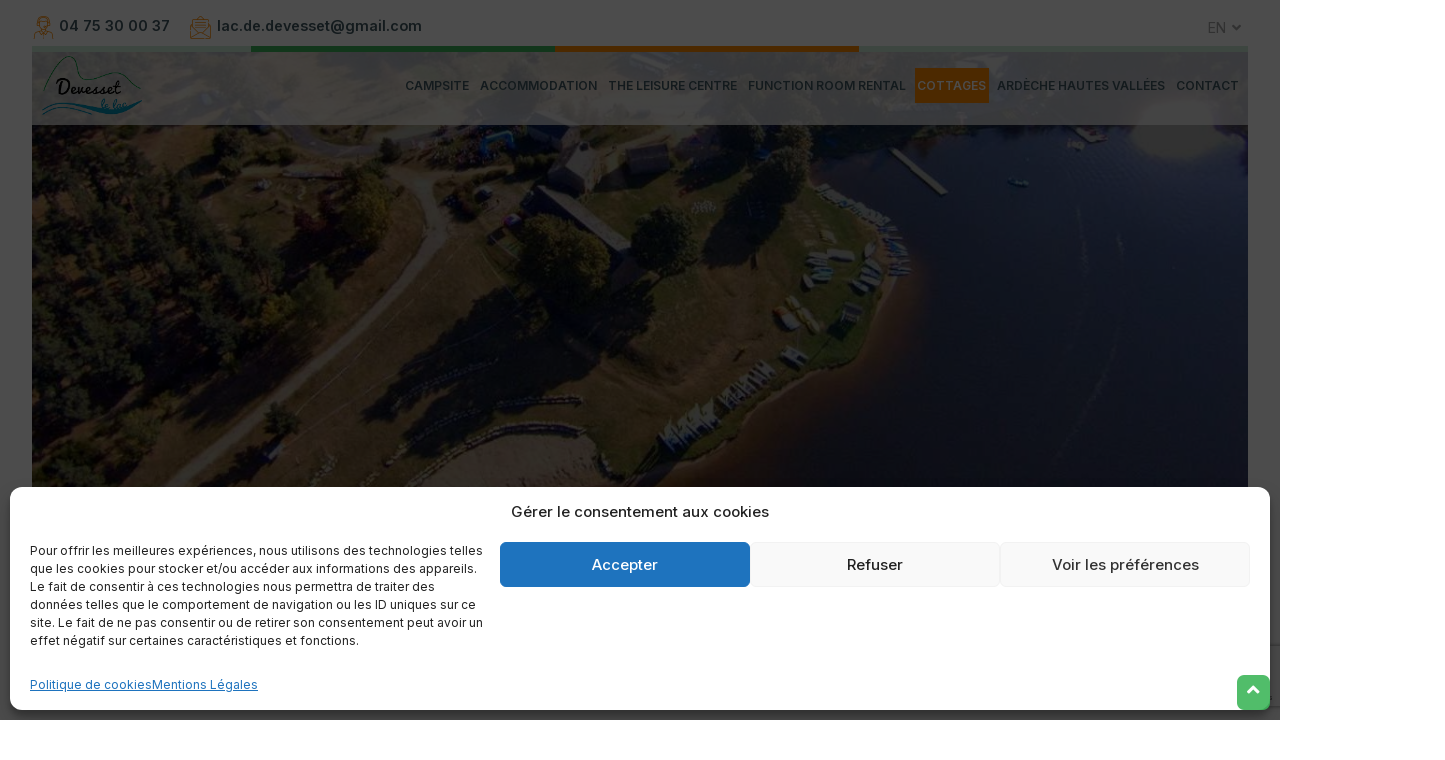

--- FILE ---
content_type: text/html; charset=UTF-8
request_url: http://www.lac-de-devesset.fr/en/cottages/
body_size: 20620
content:
<!doctype html>
<html lang="en">
<head>
<meta charset="UTF-8">
<meta name="viewport" content="width=device-width, initial-scale=1.0, maximum-scale=1.0, user-scalable=no" />
<link rel="profile" href="https://gmpg.org/xfn/11">
<link rel="preconnect" href="https://fonts.gstatic.com">
<link href="https://fonts.googleapis.com/css2?family=Cormorant+Garamond:ital,wght@0,300;0,400;0,500;0,600;0,700;1,300;1,400;1,500;1,600;1,700&display=swap" rel="stylesheet">
<link rel="preconnect" href="https://fonts.gstatic.com">
<link href="https://fonts.googleapis.com/css2?family=Yellowtail&display=swap" rel="stylesheet">	
<link rel="preconnect" href="https://fonts.gstatic.com">
<link href="https://fonts.googleapis.com/css2?family=Satisfy&display=swap" rel="stylesheet">
<link rel="preconnect" href="https://fonts.gstatic.com">
<link href="https://fonts.googleapis.com/css2?family=Inter:wght@100;200;300;400;500;600;700;800;900&display=swap" rel="stylesheet">

<meta name='robots' content='index, follow, max-image-preview:large, max-snippet:-1, max-video-preview:-1' />
	<style>img:is([sizes="auto" i], [sizes^="auto," i]) { contain-intrinsic-size: 3000px 1500px }</style>
	<link rel="alternate" hreflang="fr" href="https://www.lac-de-devesset.fr/gites/" />
<link rel="alternate" hreflang="en" href="https://www.lac-de-devesset.fr/en/cottages/" />
<link rel="alternate" hreflang="es" href="https://www.lac-de-devesset.fr/es/cabanas/" />
<link rel="alternate" hreflang="x-default" href="https://www.lac-de-devesset.fr/gites/" />

	<!-- This site is optimized with the Yoast SEO plugin v25.1 - https://yoast.com/wordpress/plugins/seo/ -->
	<title>Cottage Archive - Camping Lac de Devesset</title>
	<link rel="canonical" href="https://www.lac-de-devesset.fr/en/cottages/" />
	<meta property="og:locale" content="en_US" />
	<meta property="og:type" content="website" />
	<meta property="og:title" content="Cottage Archive - Camping Lac de Devesset" />
	<meta property="og:url" content="https://www.lac-de-devesset.fr/en/cottages/" />
	<meta property="og:site_name" content="Camping Lac de Devesset" />
	<meta name="twitter:card" content="summary_large_image" />
	<script type="application/ld+json" class="yoast-schema-graph">{"@context":"https://schema.org","@graph":[{"@type":"CollectionPage","@id":"https://www.lac-de-devesset.fr/en/cottages/","url":"https://www.lac-de-devesset.fr/en/cottages/","name":"Cottage Archive - Camping Lac de Devesset","isPartOf":{"@id":"https://www.lac-de-devesset.fr/en/#website"},"breadcrumb":{"@id":"https://www.lac-de-devesset.fr/en/cottages/#breadcrumb"},"inLanguage":"en-US"},{"@type":"BreadcrumbList","@id":"https://www.lac-de-devesset.fr/en/cottages/#breadcrumb","itemListElement":[{"@type":"ListItem","position":1,"name":"Welcome","item":"https://www.lac-de-devesset.fr/en/"},{"@type":"ListItem","position":2,"name":"Cottage"}]},{"@type":"WebSite","@id":"https://www.lac-de-devesset.fr/en/#website","url":"https://www.lac-de-devesset.fr/en/","name":"Camping Lac de Devesset","description":"Camping*** 3 étoile du Lac de Devesset : un lieu idéale pour des vacances grandeur nature&quot;","publisher":{"@id":"https://www.lac-de-devesset.fr/en/#organization"},"potentialAction":[{"@type":"SearchAction","target":{"@type":"EntryPoint","urlTemplate":"https://www.lac-de-devesset.fr/en/?s={search_term_string}"},"query-input":{"@type":"PropertyValueSpecification","valueRequired":true,"valueName":"search_term_string"}}],"inLanguage":"en-US"},{"@type":"Organization","@id":"https://www.lac-de-devesset.fr/en/#organization","name":"Camping Lac de Devesset","url":"https://www.lac-de-devesset.fr/en/","logo":{"@type":"ImageObject","inLanguage":"en-US","@id":"https://www.lac-de-devesset.fr/en/#/schema/logo/image/","url":"https://www.lac-de-devesset.fr/wp-content/uploads/2021/04/cropped-logo-lac-devesset-2.png","contentUrl":"https://www.lac-de-devesset.fr/wp-content/uploads/2021/04/cropped-logo-lac-devesset-2.png","width":163,"height":96,"caption":"Camping Lac de Devesset"},"image":{"@id":"https://www.lac-de-devesset.fr/en/#/schema/logo/image/"}}]}</script>
	<!-- / Yoast SEO plugin. -->


<link rel='dns-prefetch' href='//fonts.googleapis.com' />
<link rel='dns-prefetch' href='//hb.wpmucdn.com' />
<link href='//hb.wpmucdn.com' rel='preconnect' />
<link href='http://fonts.googleapis.com' rel='preconnect' />
<link href='//fonts.gstatic.com' crossorigin='' rel='preconnect' />
<link rel="alternate" type="application/rss+xml" title="Camping Lac de Devesset &raquo; Feed" href="https://www.lac-de-devesset.fr/en/feed/" />
<link rel="alternate" type="application/rss+xml" title="Camping Lac de Devesset &raquo; Comments Feed" href="https://www.lac-de-devesset.fr/en/comments/feed/" />
<link rel="alternate" type="application/rss+xml" title="Camping Lac de Devesset &raquo; Cottage Feed" href="https://www.lac-de-devesset.fr/en/cottages/feed/" />
<link rel='stylesheet' id='wphb-1-css' href='http://hb.wpmucdn.com/www.lac-de-devesset.fr/50b20120-5148-482f-9848-e87e3db9ae29.css' type='text/css' media='all' />
<style id='responsive-menu-inline-css' type='text/css'>
/** This file is major component of this plugin so please don't try to edit here. */
#rmp_menu_trigger-2492 {
  width: 75px;
  height: 65px;
  position: fixed;
  top: 0;
  border-radius: 5px;
  display: none;
  text-decoration: none;
  right: 0;
  background: transparent;
  transition: transform 0.5s, background-color 0.5s;
}
#rmp_menu_trigger-2492 .rmp-trigger-box {
  width: 40px;
  color: #ffffff;
}
#rmp_menu_trigger-2492 .rmp-trigger-icon-active, #rmp_menu_trigger-2492 .rmp-trigger-text-open {
  display: none;
}
#rmp_menu_trigger-2492.is-active .rmp-trigger-icon-active, #rmp_menu_trigger-2492.is-active .rmp-trigger-text-open {
  display: inline;
}
#rmp_menu_trigger-2492.is-active .rmp-trigger-icon-inactive, #rmp_menu_trigger-2492.is-active .rmp-trigger-text {
  display: none;
}
#rmp_menu_trigger-2492 .rmp-trigger-label {
  color: #ffffff;
  pointer-events: none;
  line-height: 12px;
  font-family: inherit;
  font-size: 12px;
  display: inline;
  text-transform: inherit;
}
#rmp_menu_trigger-2492 .rmp-trigger-label.rmp-trigger-label-top {
  display: block;
  margin-bottom: 12px;
}
#rmp_menu_trigger-2492 .rmp-trigger-label.rmp-trigger-label-bottom {
  display: block;
  margin-top: 12px;
}
#rmp_menu_trigger-2492 .responsive-menu-pro-inner {
  display: block;
}
#rmp_menu_trigger-2492 .rmp-trigger-icon-inactive .rmp-font-icon {
  color: #ffffff;
}
#rmp_menu_trigger-2492 .responsive-menu-pro-inner, #rmp_menu_trigger-2492 .responsive-menu-pro-inner::before, #rmp_menu_trigger-2492 .responsive-menu-pro-inner::after {
  width: 40px;
  height: 2px;
  background-color: #ffffff;
  border-radius: 4px;
  position: absolute;
}
#rmp_menu_trigger-2492 .rmp-trigger-icon-active .rmp-font-icon {
  color: #ffffff;
}
#rmp_menu_trigger-2492.is-active .responsive-menu-pro-inner, #rmp_menu_trigger-2492.is-active .responsive-menu-pro-inner::before, #rmp_menu_trigger-2492.is-active .responsive-menu-pro-inner::after {
  background-color: #ffffff;
}
#rmp_menu_trigger-2492:hover .rmp-trigger-icon-inactive .rmp-font-icon {
  color: #ffffff;
}
#rmp_menu_trigger-2492:not(.is-active):hover .responsive-menu-pro-inner, #rmp_menu_trigger-2492:not(.is-active):hover .responsive-menu-pro-inner::before, #rmp_menu_trigger-2492:not(.is-active):hover .responsive-menu-pro-inner::after {
  background-color: #ffffff;
}
#rmp_menu_trigger-2492 .responsive-menu-pro-inner::before {
  top: 10px;
}
#rmp_menu_trigger-2492 .responsive-menu-pro-inner::after {
  bottom: 10px;
}
#rmp_menu_trigger-2492.is-active .responsive-menu-pro-inner::after {
  bottom: 0;
}
/* Hamburger menu styling */
@media screen and (max-width: 1024px) {
  /** Menu Title Style */
  /** Menu Additional Content Style */
  .top-menu-prim {
    display: none !important;
  }
  #rmp_menu_trigger-2492 {
    display: block;
  }
  #rmp-container-2492 {
    position: fixed;
    top: 0;
    margin: 0;
    transition: transform 0.5s;
    overflow: auto;
    display: block;
    width: 100%;
    background-color: #3eb65a;
    background-image: url("");
    height: 100%;
    left: 0;
    padding-top: 0px;
    padding-left: 0px;
    padding-bottom: 0px;
    padding-right: 0px;
  }
  #rmp-menu-wrap-2492 {
    padding-top: 0px;
    padding-left: 0px;
    padding-bottom: 0px;
    padding-right: 0px;
    background-color: #3eb65a;
  }
  #rmp-menu-wrap-2492 .rmp-menu, #rmp-menu-wrap-2492 .rmp-submenu {
    width: 100%;
    box-sizing: border-box;
    margin: 0;
    padding: 0;
  }
  #rmp-menu-wrap-2492 .rmp-submenu-depth-1 .rmp-menu-item-link {
    padding-left: 10%;
  }
  #rmp-menu-wrap-2492 .rmp-submenu-depth-2 .rmp-menu-item-link {
    padding-left: 15%;
  }
  #rmp-menu-wrap-2492 .rmp-submenu-depth-3 .rmp-menu-item-link {
    padding-left: 20%;
  }
  #rmp-menu-wrap-2492 .rmp-submenu-depth-4 .rmp-menu-item-link {
    padding-left: 25%;
  }
  #rmp-menu-wrap-2492 .rmp-submenu.rmp-submenu-open {
    display: block;
  }
  #rmp-menu-wrap-2492 .rmp-menu-item {
    width: 100%;
    list-style: none;
    margin: 0;
  }
  #rmp-menu-wrap-2492 .rmp-menu-item-link {
    height: 38px;
    line-height: 38px;
    font-size: 16px;
    border-bottom: 0px solid #013c12;
    font-family: inherit;
    color: #3eb65a;
    text-align: left;
    background-color: #ffffff;
    font-weight: normal;
    letter-spacing: 0px;
    display: block;
    box-sizing: border-box;
    width: 100%;
    text-decoration: none;
    position: relative;
    overflow: hidden;
    transition: background-color 0.5s, border-color 0.5s, 0.5s;
    padding: 0 5%;
    padding-right: 50px;
  }
  #rmp-menu-wrap-2492 .rmp-menu-item-link:after, #rmp-menu-wrap-2492 .rmp-menu-item-link:before {
    display: none;
  }
  #rmp-menu-wrap-2492 .rmp-menu-item-link:hover, #rmp-menu-wrap-2492 .rmp-menu-item-link:focus {
    color: #3eb65a;
    border-color: #013c12;
    background-color: #3eb65a;
  }
  #rmp-menu-wrap-2492 .rmp-menu-item-link:focus {
    outline: none;
    border-color: unset;
    box-shadow: unset;
  }
  #rmp-menu-wrap-2492 .rmp-menu-item-link .rmp-font-icon {
    height: 38px;
    line-height: 38px;
    margin-right: 10px;
    font-size: 16px;
  }
  #rmp-menu-wrap-2492 .rmp-menu-current-item .rmp-menu-item-link {
    color: #3eb65a;
    border-color: #013c12;
    background-color: #3eb65a;
  }
  #rmp-menu-wrap-2492 .rmp-menu-current-item .rmp-menu-item-link:hover, #rmp-menu-wrap-2492 .rmp-menu-current-item .rmp-menu-item-link:focus {
    color: #3eb65a;
    border-color: #013c12;
    background-color: #3eb65a;
  }
  #rmp-menu-wrap-2492 .rmp-menu-subarrow {
    position: absolute;
    top: 0;
    bottom: 0;
    text-align: center;
    overflow: hidden;
    background-size: cover;
    overflow: hidden;
    right: 0;
    border-left-style: solid;
    border-left-color: #3eb65a;
    border-left-width: 1px;
    height: 39px;
    width: 40px;
    color: #ffffff;
    background-color: #ffffff;
  }
  #rmp-menu-wrap-2492 .rmp-menu-subarrow svg {
    fill: #ffffff;
  }
  #rmp-menu-wrap-2492 .rmp-menu-subarrow:hover {
    color: #ffffff;
    border-color: #3eb65a;
    background-color: #3eb65a;
  }
  #rmp-menu-wrap-2492 .rmp-menu-subarrow:hover svg {
    fill: #ffffff;
  }
  #rmp-menu-wrap-2492 .rmp-menu-subarrow .rmp-font-icon {
    margin-right: unset;
  }
  #rmp-menu-wrap-2492 .rmp-menu-subarrow * {
    vertical-align: middle;
    line-height: 39px;
  }
  #rmp-menu-wrap-2492 .rmp-menu-subarrow-active {
    display: block;
    background-size: cover;
    color: #ffffff;
    border-color: #3eb65a;
    background-color: #3eb65a;
  }
  #rmp-menu-wrap-2492 .rmp-menu-subarrow-active svg {
    fill: #ffffff;
  }
  #rmp-menu-wrap-2492 .rmp-menu-subarrow-active:hover {
    color: #ffffff;
    border-color: #3eb65a;
    background-color: #3eb65a;
  }
  #rmp-menu-wrap-2492 .rmp-menu-subarrow-active:hover svg {
    fill: #ffffff;
  }
  #rmp-menu-wrap-2492 .rmp-submenu {
    display: none;
  }
  #rmp-menu-wrap-2492 .rmp-submenu .rmp-menu-item-link {
    height: 35px;
    line-height: 35px;
    letter-spacing: 0px;
    font-size: 16px;
    border-bottom: 1px solid #3eb65a;
    font-family: inherit;
    font-weight: normal;
    color: #ffffff;
    text-align: left;
    background-color: #3eb65a;
  }
  #rmp-menu-wrap-2492 .rmp-submenu .rmp-menu-item-link:hover, #rmp-menu-wrap-2492 .rmp-submenu .rmp-menu-item-link:focus {
    color: #ffffff;
    border-color: #3eb65a;
    background-color: #3eb65a;
  }
  #rmp-menu-wrap-2492 .rmp-submenu .rmp-menu-current-item .rmp-menu-item-link {
    color: #ffffff;
    border-color: #3eb65a;
    background-color: #3eb65a;
  }
  #rmp-menu-wrap-2492 .rmp-submenu .rmp-menu-current-item .rmp-menu-item-link:hover, #rmp-menu-wrap-2492 .rmp-submenu .rmp-menu-current-item .rmp-menu-item-link:focus {
    color: #ffffff;
    border-color: #3eb65a;
    background-color: #3eb65a;
  }
  #rmp-menu-wrap-2492 .rmp-submenu .rmp-menu-subarrow {
    right: 0;
    border-right: unset;
    border-left-style: solid;
    border-left-color: #1d4354;
    border-left-width: 0px;
    height: 39px;
    line-height: 39px;
    width: 40px;
    color: #fff;
    background-color: inherit;
  }
  #rmp-menu-wrap-2492 .rmp-submenu .rmp-menu-subarrow:hover {
    color: #fff;
    border-color: #3f3f3f;
    background-color: inherit;
  }
  #rmp-menu-wrap-2492 .rmp-submenu .rmp-menu-subarrow-active {
    color: #fff;
    border-color: #1d4354;
    background-color: inherit;
  }
  #rmp-menu-wrap-2492 .rmp-submenu .rmp-menu-subarrow-active:hover {
    color: #fff;
    border-color: #3f3f3f;
    background-color: inherit;
  }
  #rmp-menu-wrap-2492 .rmp-menu-item-description {
    margin: 0;
    padding: 5px 5%;
    opacity: 0.8;
    color: #3eb65a;
  }
  #rmp-search-box-2492 {
    display: block;
    padding-top: 0px;
    padding-left: 5%;
    padding-bottom: 0px;
    padding-right: 5%;
  }
  #rmp-search-box-2492 .rmp-search-form {
    margin: 0;
  }
  #rmp-search-box-2492 .rmp-search-box {
    background: #ffffff;
    border: 1px solid #dadada;
    color: #333333;
    width: 100%;
    padding: 0 5%;
    border-radius: 30px;
    height: 45px;
    -webkit-appearance: none;
  }
  #rmp-search-box-2492 .rmp-search-box::placeholder {
    color: #c7c7cd;
  }
  #rmp-search-box-2492 .rmp-search-box:focus {
    background-color: #ffffff;
    outline: 2px solid #dadada;
    color: #333333;
  }
  #rmp-menu-title-2492 {
    background-color: #3eb65a;
    color: #ffffff;
    text-align: left;
    font-size: 20px;
    padding-top: 10%;
    padding-left: 5%;
    padding-bottom: 0%;
    padding-right: 5%;
    font-weight: 400;
    transition: background-color 0.5s, border-color 0.5s, color 0.5s;
  }
  #rmp-menu-title-2492:hover {
    background-color: #3eb65a;
    color: #ffffff;
  }
  #rmp-menu-title-2492 > .rmp-menu-title-link {
    color: #ffffff;
    width: 100%;
    background-color: unset;
    text-decoration: none;
  }
  #rmp-menu-title-2492 > .rmp-menu-title-link:hover {
    color: #ffffff;
  }
  #rmp-menu-title-2492 .rmp-font-icon {
    font-size: 20px;
  }
  #rmp-menu-title-2492 .rmp-menu-title-image {
    height: 75px;
  }
  #rmp-menu-additional-content-2492 {
    padding-top: 0px;
    padding-left: 5%;
    padding-bottom: 0px;
    padding-right: 5%;
    color: #ffffff;
    text-align: center;
    font-size: 16px;
  }
}
/**
This file contents common styling of menus.
*/
.rmp-container {
  display: none;
  visibility: visible;
  padding: 0px 0px 0px 0px;
  z-index: 99998;
  transition: all 0.3s;
  /** Scrolling bar in menu setting box **/
}
.rmp-container.rmp-fade-top, .rmp-container.rmp-fade-left, .rmp-container.rmp-fade-right, .rmp-container.rmp-fade-bottom {
  display: none;
}
.rmp-container.rmp-slide-left, .rmp-container.rmp-push-left {
  transform: translateX(-100%);
  -ms-transform: translateX(-100%);
  -webkit-transform: translateX(-100%);
  -moz-transform: translateX(-100%);
}
.rmp-container.rmp-slide-left.rmp-menu-open, .rmp-container.rmp-push-left.rmp-menu-open {
  transform: translateX(0);
  -ms-transform: translateX(0);
  -webkit-transform: translateX(0);
  -moz-transform: translateX(0);
}
.rmp-container.rmp-slide-right, .rmp-container.rmp-push-right {
  transform: translateX(100%);
  -ms-transform: translateX(100%);
  -webkit-transform: translateX(100%);
  -moz-transform: translateX(100%);
}
.rmp-container.rmp-slide-right.rmp-menu-open, .rmp-container.rmp-push-right.rmp-menu-open {
  transform: translateX(0);
  -ms-transform: translateX(0);
  -webkit-transform: translateX(0);
  -moz-transform: translateX(0);
}
.rmp-container.rmp-slide-top, .rmp-container.rmp-push-top {
  transform: translateY(-100%);
  -ms-transform: translateY(-100%);
  -webkit-transform: translateY(-100%);
  -moz-transform: translateY(-100%);
}
.rmp-container.rmp-slide-top.rmp-menu-open, .rmp-container.rmp-push-top.rmp-menu-open {
  transform: translateY(0);
  -ms-transform: translateY(0);
  -webkit-transform: translateY(0);
  -moz-transform: translateY(0);
}
.rmp-container.rmp-slide-bottom, .rmp-container.rmp-push-bottom {
  transform: translateY(100%);
  -ms-transform: translateY(100%);
  -webkit-transform: translateY(100%);
  -moz-transform: translateY(100%);
}
.rmp-container.rmp-slide-bottom.rmp-menu-open, .rmp-container.rmp-push-bottom.rmp-menu-open {
  transform: translateX(0);
  -ms-transform: translateX(0);
  -webkit-transform: translateX(0);
  -moz-transform: translateX(0);
}
.rmp-container::-webkit-scrollbar {
  width: 0px;
}
.rmp-container ::-webkit-scrollbar-track {
  box-shadow: inset 0 0 5px transparent;
}
.rmp-container ::-webkit-scrollbar-thumb {
  background: transparent;
}
.rmp-container ::-webkit-scrollbar-thumb:hover {
  background: transparent;
}
.rmp-container .rmp-menu-wrap .rmp-menu {
  transition: none;
  border-radius: 0;
  box-shadow: none;
  background: none;
  border: 0;
  bottom: auto;
  box-sizing: border-box;
  clip: auto;
  color: #666;
  display: block;
  float: none;
  font-family: inherit;
  font-size: 14px;
  height: auto;
  left: auto;
  line-height: 1.7;
  list-style-type: none;
  margin: 0;
  min-height: auto;
  max-height: none;
  opacity: 1;
  outline: none;
  overflow: visible;
  padding: 0;
  position: relative;
  pointer-events: auto;
  right: auto;
  text-align: left;
  text-decoration: none;
  text-indent: 0;
  text-transform: none;
  transform: none;
  top: auto;
  visibility: inherit;
  width: auto;
  word-wrap: break-word;
  white-space: normal;
}
.rmp-container .rmp-menu-additional-content {
  display: block;
  word-break: break-word;
}
.rmp-container .rmp-menu-title {
  display: flex;
  flex-direction: column;
}
.rmp-container .rmp-menu-title .rmp-menu-title-image {
  max-width: 100%;
  margin-bottom: 15px;
  display: block;
  margin: auto;
  margin-bottom: 15px;
}
button.rmp_menu_trigger {
  z-index: 999999;
  overflow: hidden;
  outline: none;
  border: 0;
  display: none;
  margin: 0;
  transition: transform 0.5s, background-color 0.5s;
  padding: 0;
}
button.rmp_menu_trigger .responsive-menu-pro-inner::before, button.rmp_menu_trigger .responsive-menu-pro-inner::after {
  content: "";
  display: block;
}
button.rmp_menu_trigger .responsive-menu-pro-inner::before {
  top: 10px;
}
button.rmp_menu_trigger .responsive-menu-pro-inner::after {
  bottom: 10px;
}
button.rmp_menu_trigger .rmp-trigger-box {
  width: 40px;
  display: inline-block;
  position: relative;
  pointer-events: none;
  vertical-align: super;
}
.admin-bar .rmp-container, .admin-bar .rmp_menu_trigger {
  margin-top: 32px !important;
}
@media screen and (max-width: 782px) {
  .admin-bar .rmp-container, .admin-bar .rmp_menu_trigger {
    margin-top: 46px !important;
  }
}
/*  Menu Trigger Boring Animation */
.rmp-menu-trigger-boring .responsive-menu-pro-inner {
  transition-property: none;
}
.rmp-menu-trigger-boring .responsive-menu-pro-inner::after, .rmp-menu-trigger-boring .responsive-menu-pro-inner::before {
  transition-property: none;
}
.rmp-menu-trigger-boring.is-active .responsive-menu-pro-inner {
  transform: rotate(45deg);
}
.rmp-menu-trigger-boring.is-active .responsive-menu-pro-inner:before {
  top: 0;
  opacity: 0;
}
.rmp-menu-trigger-boring.is-active .responsive-menu-pro-inner:after {
  bottom: 0;
  transform: rotate(-90deg);
}

</style>
<link rel='stylesheet' id='dashicons-css' href='http://hb.wpmucdn.com/www.lac-de-devesset.fr/fd4d2ccd-5207-4f91-8b68-5ef417556154.css' type='text/css' media='all' />
<link rel='stylesheet' id='wphb-2-css' href='http://hb.wpmucdn.com/www.lac-de-devesset.fr/727ce810-d949-4bfc-93b7-f67005fc4f3f.css' type='text/css' media='all' />
<link rel='stylesheet' id='wphb-3-css' href='http://hb.wpmucdn.com/www.lac-de-devesset.fr/168e7455-95bc-40e5-b855-1f27c5eddafa.css' type='text/css' media='' />
<link rel='stylesheet' id='ud-hotel-fancy-css-css' href='http://www.lac-de-devesset.fr/wp-content/themes/lacdedevesset/css/source/jquery.fancybox.css?v=2.1.5&#038;ver=6.8.1' type='text/css' media='' />
<link rel="preload" as="style" href="https://fonts.googleapis.com/css2?family=Yellowtail&#038;display=swap&#038;ver=6.8.1" /><link rel='stylesheet' id='custom-google-fonts-css' href='https://fonts.googleapis.com/css2?family=Yellowtail&#038;display=swap&#038;ver=6.8.1' type='text/css' media='print' onload='this.media=&#34;all&#34;' />
<script type="text/javascript" src="http://hb.wpmucdn.com/www.lac-de-devesset.fr/f6b7bc8f-45b5-475c-a036-5626593cbd52.js" id="wphb-4-js"></script>
<script type="text/javascript" id="wphb-5-js-extra">
/* <![CDATA[ */
var rmp_menu = {"ajaxURL":"https:\/\/www.lac-de-devesset.fr\/wp-admin\/admin-ajax.php","wp_nonce":"0986976059","menu":[{"menu_theme":"Default","theme_type":"default","theme_location_menu":"0","submenu_submenu_arrow_width":"40","submenu_submenu_arrow_width_unit":"px","submenu_submenu_arrow_height":"39","submenu_submenu_arrow_height_unit":"px","submenu_arrow_position":"right","submenu_sub_arrow_background_colour":"","submenu_sub_arrow_background_hover_colour":"","submenu_sub_arrow_background_colour_active":"","submenu_sub_arrow_background_hover_colour_active":"","submenu_sub_arrow_border_width":"","submenu_sub_arrow_border_width_unit":"px","submenu_sub_arrow_border_colour":"#1d4354","submenu_sub_arrow_border_hover_colour":"#3f3f3f","submenu_sub_arrow_border_colour_active":"#1d4354","submenu_sub_arrow_border_hover_colour_active":"#3f3f3f","submenu_sub_arrow_shape_colour":"#fff","submenu_sub_arrow_shape_hover_colour":"#fff","submenu_sub_arrow_shape_colour_active":"#fff","submenu_sub_arrow_shape_hover_colour_active":"#fff","use_header_bar":"off","header_bar_items_order":{"logo":"off","title":"on","additional content":"off","menu":"on","search":"off"},"header_bar_title":"Responsive Menu","header_bar_html_content":"","header_bar_logo":"","header_bar_logo_link":"","header_bar_logo_width":"","header_bar_logo_width_unit":"%","header_bar_logo_height":"","header_bar_logo_height_unit":"px","header_bar_height":"80","header_bar_height_unit":"px","header_bar_padding":{"top":"0px","right":"5%","bottom":"0px","left":"5%"},"header_bar_font":"","header_bar_font_size":"14","header_bar_font_size_unit":"px","header_bar_text_color":"#ffffff","header_bar_background_color":"#1d4354","header_bar_breakpoint":"8000","header_bar_position_type":"fixed","header_bar_adjust_page":"on","header_bar_scroll_enable":"off","header_bar_scroll_background_color":"#36bdf6","mobile_breakpoint":"600","tablet_breakpoint":"1024","transition_speed":"0.5","sub_menu_speed":"0.2","show_menu_on_page_load":"off","menu_disable_scrolling":"off","menu_overlay":"off","menu_overlay_colour":"rgba(0,0,0,0.7)","desktop_menu_width":"","desktop_menu_width_unit":"%","desktop_menu_positioning":"absolute","desktop_menu_side":"left","desktop_menu_to_hide":"","use_current_theme_location":"off","mega_menu":{"225":"off","227":"off","229":"off","228":"off","226":"off"},"desktop_submenu_open_animation":"none","desktop_submenu_open_animation_speed":"100ms","desktop_submenu_open_on_click":"off","desktop_menu_hide_and_show":"off","menu_name":"Default Menu","menu_to_use":"principal","different_menu_for_mobile":"off","menu_to_use_in_mobile":"main-menu","use_mobile_menu":"on","use_tablet_menu":"on","use_desktop_menu":"off","menu_display_on":"all-pages","menu_to_hide":".top-menu-prim","submenu_descriptions_on":"off","custom_walker":"","menu_background_colour":"#3eb65a","menu_depth":"5","smooth_scroll_on":"off","smooth_scroll_speed":"500","menu_font_icons":{"id":["225"],"icon":[""]},"menu_links_height":"38","menu_links_height_unit":"px","menu_links_line_height":"38","menu_links_line_height_unit":"px","menu_depth_0":"5","menu_depth_0_unit":"%","menu_font_size":"16","menu_font_size_unit":"px","menu_font":"","menu_font_weight":"normal","menu_text_alignment":"left","menu_text_letter_spacing":"","menu_word_wrap":"off","menu_link_colour":"#3eb65a","menu_link_hover_colour":"#3eb65a","menu_current_link_colour":"#3eb65a","menu_current_link_hover_colour":"#3eb65a","menu_item_background_colour":"#ffffff","menu_item_background_hover_colour":"#3eb65a","menu_current_item_background_colour":"#3eb65a","menu_current_item_background_hover_colour":"#3eb65a","menu_border_width":"","menu_border_width_unit":"px","menu_item_border_colour":"#013c12","menu_item_border_colour_hover":"#013c12","menu_current_item_border_colour":"#013c12","menu_current_item_border_hover_colour":"#013c12","submenu_links_height":"35","submenu_links_height_unit":"px","submenu_links_line_height":"35","submenu_links_line_height_unit":"px","menu_depth_side":"left","menu_depth_1":"10","menu_depth_1_unit":"%","menu_depth_2":"15","menu_depth_2_unit":"%","menu_depth_3":"20","menu_depth_3_unit":"%","menu_depth_4":"25","menu_depth_4_unit":"%","submenu_item_background_colour":"#3eb65a","submenu_item_background_hover_colour":"#3eb65a","submenu_current_item_background_colour":"#3eb65a","submenu_current_item_background_hover_colour":"#3eb65a","submenu_border_width":"1","submenu_border_width_unit":"px","submenu_item_border_colour":"#3eb65a","submenu_item_border_colour_hover":"#3eb65a","submenu_current_item_border_colour":"#3eb65a","submenu_current_item_border_hover_colour":"#3eb65a","submenu_font_size":"16","submenu_font_size_unit":"px","submenu_font":"","submenu_font_weight":"normal","submenu_text_letter_spacing":"","submenu_text_alignment":"left","submenu_link_colour":"#ffffff","submenu_link_hover_colour":"#ffffff","submenu_current_link_colour":"#ffffff","submenu_current_link_hover_colour":"#ffffff","inactive_arrow_shape":"<i class=\"fas fa-chevron-down\"><\/i>","active_arrow_shape":"<i class=\"fas fa-chevron-up\"><\/i>","inactive_arrow_font_icon":"","active_arrow_font_icon":"","inactive_arrow_image":"","active_arrow_image":"","submenu_arrow_width":"40","submenu_arrow_width_unit":"px","submenu_arrow_height":"39","submenu_arrow_height_unit":"px","arrow_position":"right","menu_sub_arrow_shape_colour":"#ffffff","menu_sub_arrow_shape_hover_colour":"#ffffff","menu_sub_arrow_shape_colour_active":"#ffffff","menu_sub_arrow_shape_hover_colour_active":"#ffffff","menu_sub_arrow_border_width":"1","menu_sub_arrow_border_width_unit":"px","menu_sub_arrow_border_colour":"#3eb65a","menu_sub_arrow_border_hover_colour":"#3eb65a","menu_sub_arrow_border_colour_active":"#3eb65a","menu_sub_arrow_border_hover_colour_active":"#3eb65a","menu_sub_arrow_background_colour":"#ffffff","menu_sub_arrow_background_hover_colour":"#3eb65a","menu_sub_arrow_background_colour_active":"#3eb65a","menu_sub_arrow_background_hover_colour_active":"#3eb65a","fade_submenus":"off","fade_submenus_side":"left","fade_submenus_delay":"100","fade_submenus_speed":"500","use_slide_effect":"off","slide_effect_back_to_text":"Back","accordion_animation":"on","auto_expand_all_submenus":"off","auto_expand_current_submenus":"off","menu_item_click_to_trigger_submenu":"off","button_width":"75","button_width_unit":"px","button_height":"65","button_height_unit":"px","button_background_colour":"#7ab51d","button_background_colour_hover":"#7ab51d","button_background_colour_active":"#7ab51d","toggle_button_border_radius":"5","button_transparent_background":"on","button_left_or_right":"right","button_position_type":"fixed","button_distance_from_side":"","button_distance_from_side_unit":"%","button_top":"","button_top_unit":"px","button_push_with_animation":"off","button_click_animation":"boring","button_line_margin":"7","button_line_margin_unit":"px","button_line_width":"40","button_line_width_unit":"px","button_line_height":"2","button_line_height_unit":"px","button_line_colour":"#ffffff","button_line_colour_hover":"#ffffff","button_line_colour_active":"#ffffff","button_font_icon":"","button_font_icon_when_clicked":"","button_image":"","button_image_when_clicked":"","button_title":"MENU","button_title_open":"","button_title_position":"bottom","menu_container_columns":"","button_font":"","button_font_size":"12","button_font_size_unit":"px","button_title_line_height":"12","button_title_line_height_unit":"px","button_text_colour":"#ffffff","button_trigger_type_click":"on","button_trigger_type_hover":"off","button_click_trigger":"#responsive-menu-button","items_order":{"title":"on","menu":"on","search":"","additional content":"on"},"menu_title":"","menu_title_link":"","menu_title_link_location":"_self","menu_title_image":"http:\/\/www.lac-de-devesset.fr\/wp-content\/uploads\/2021\/04\/logo-lac-devesset-footer.png","menu_title_font_icon":"","menu_title_section_padding":{"top":"10%","right":"5%","bottom":"0%","left":"5%"},"menu_title_background_colour":"#3eb65a","menu_title_background_hover_colour":"#3eb65a","menu_title_font_size":"20","menu_title_font_size_unit":"px","menu_title_alignment":"left","menu_title_font_weight":"400","menu_title_font_family":"","menu_title_colour":"#ffffff","menu_title_hover_colour":"#ffffff","menu_title_image_width":"","menu_title_image_width_unit":"%","menu_title_image_height":"75","menu_title_image_height_unit":"px","menu_additional_content":"","menu_additional_section_padding":{"top":"0px","right":"5%","bottom":"0px","left":"5%"},"menu_additional_content_font_size":"16","menu_additional_content_font_size_unit":"px","menu_additional_content_alignment":"center","menu_additional_content_colour":"#ffffff","menu_search_box_text":"Search","menu_search_box_code":"","menu_search_section_padding":{"top":"0px","right":"5%","bottom":"0px","left":"5%"},"menu_search_box_height":"45","menu_search_box_height_unit":"px","menu_search_box_border_radius":"30","menu_search_box_text_colour":"#333333","menu_search_box_background_colour":"#ffffff","menu_search_box_placeholder_colour":"#c7c7cd","menu_search_box_border_colour":"#dadada","menu_section_padding":{"top":"0px","right":"0px","bottom":"0px","left":"0px"},"menu_width":"100","menu_width_unit":"%","menu_maximum_width":"","menu_maximum_width_unit":"px","menu_minimum_width":"","menu_minimum_width_unit":"px","menu_auto_height":"off","menu_container_padding":{"top":"0px","right":"0px","bottom":"0px","left":"0px"},"menu_container_background_colour":"#3eb65a","menu_background_image":"","animation_type":"slide","menu_appear_from":"left","animation_speed":"0.5","page_wrapper":"","menu_close_on_body_click":"off","menu_close_on_scroll":"off","menu_close_on_link_click":"off","enable_touch_gestures":"off","hamburger_position_selector":"","menu_id":2492,"active_toggle_contents":"<i class=\"fas fa-chevron-up\"><\/i>","inactive_toggle_contents":"<i class=\"fas fa-chevron-down\"><\/i>"}]};
/* ]]> */
</script>
<script type="text/javascript" src="http://hb.wpmucdn.com/www.lac-de-devesset.fr/24031e39-bc56-440a-88b6-12a6220477e8.js" id="wphb-5-js"></script>
<link rel="https://api.w.org/" href="https://www.lac-de-devesset.fr/en/wp-json/" /><link rel="EditURI" type="application/rsd+xml" title="RSD" href="https://www.lac-de-devesset.fr/xmlrpc.php?rsd" />
<meta name="generator" content="WordPress 6.8.1" />
<style>.post-thumbnail img[src$='.svg'] { width: 100%; height: auto; }</style><meta name="generator" content="WPML ver:4.7.4 stt:1,4,2;" />
			<style>.cmplz-hidden {
					display: none !important;
				}</style><style type="text/css">.recentcomments a{display:inline !important;padding:0 !important;margin:0 !important;}</style><link rel="icon" href="https://www.lac-de-devesset.fr/wp-content/uploads/2021/05/cropped-favicon-32x32.png" sizes="32x32" />
<link rel="icon" href="https://www.lac-de-devesset.fr/wp-content/uploads/2021/05/cropped-favicon-192x192.png" sizes="192x192" />
<link rel="apple-touch-icon" href="https://www.lac-de-devesset.fr/wp-content/uploads/2021/05/cropped-favicon-180x180.png" />
<meta name="msapplication-TileImage" content="https://www.lac-de-devesset.fr/wp-content/uploads/2021/05/cropped-favicon-270x270.png" />
<style type="text/css">/** Mega Menu CSS: fs **/</style>

<!-- Google Analytics -->
<script type="text/plain" data-service="google-analytics" data-category="statistics" async data-cmplz-src="https://www.googletagmanager.com/gtag/js?id=G-QM69MXF5VW"></script>
<script>
  window.dataLayer = window.dataLayer || [];
  function gtag(){dataLayer.push(arguments);}
  gtag('js', new Date());
  gtag('config', 'G-QM69MXF5VW', {
    'linker': {
        'domains': ['lac-de-devesset.fr', 'webcamp.fr']
    }
  });
</script>
<!-- Google Analytics -->

<script type="text/javascript">
jQuery(document).ready(function($) {
	jQuery('.fancybox').fancybox();
				});
</script>

</head>


<body data-cmplz=1 class="archive post-type-archive post-type-archive-giites wp-custom-logo wp-theme-lacdedevesset mega-menu-menu-1 hfeed">



<header id="masthead" class="site-header">
<div class="general-container">

<div id="container" class="r">

		



		
		
			<div id="post1" class="thumb-post opacity">

		
<div class="columns is-multiline is-marginless">

	<div class="column is-12 is-paddingless">

	<div class="galerie-accueil">

		
	<div class="image-interior opacity" style="background-image: url('https://www.lac-de-devesset.fr/wp-content/uploads/2021/11/La-base-de-loisirs-vue-du-ciel-1-1900x670.jpg');"></div>

	
	</div>

	</div>

</div>

		<div class="centered-titre titre-page-interior animated appear delay2 duration4">
			<p>
											</p>
			<!--<div class="breadcrumbs"><span><span><a href="https://www.lac-de-devesset.fr/en/">Welcome</a></span> / <span class="breadcrumb_last" aria-current="page"><strong>Cottage</strong></span></span></div>-->
		</div>

		
		</div>


	<section class="top-menu-top">

	<div class="general-container-top">

		<nav class="columns is-vcentered is-multiline">


				<div class="column is-10-desktop is-10-tablet is-12-mobile has-text-left is-paddingless">
				<div id="phone" class="phone-top">
																<img src="https://www.lac-de-devesset.fr/wp-content/uploads/2021/06/004-call-center-service.svg" alt="" />
																				<a href="https://www.lac-de-devesset.fr/en/contact/" target="">04 75 30 00 37</a>
									</div>

				<div id="email" class="email-top" style="vertical-align: middle">
																<img src="https://www.lac-de-devesset.fr/wp-content/uploads/2021/06/005-open.svg" alt="" />
																				<a href="https://www.lac-de-devesset.fr/en/contact/" target="">lac.de.devesset@gmail.com</a>
									</div>
					
				</div>
<!-- 
				<div class="column is-1-desktop is-1-tablet is-12-mobile has-text-left is-paddingless">

					

				</div> -->

<!-- 				<div class="column is-8-desktop is-1-tablet is-12-mobile  has-text-left is-paddingless">
				
				</div> -->
				
				<div id="rsss" class="column is-1 has-text-right">
												</div>
				 
				<div id="langue" class="column is-1-desktop is-1-tablet is-12-mobile has-text-right">
				<div class="langue">
<div class="wpml-ls-statics-shortcode_actions wpml-ls wpml-ls-legacy-dropdown-click js-wpml-ls-legacy-dropdown-click">
	<ul>

		<li class="wpml-ls-slot-shortcode_actions wpml-ls-item wpml-ls-item-en wpml-ls-current-language wpml-ls-item-legacy-dropdown-click">

			<a href="#" class="js-wpml-ls-item-toggle wpml-ls-item-toggle">
                                                    <img
            class="wpml-ls-flag"
            src="http://www.lac-de-devesset.fr/wp-content/plugins/sitepress-multilingual-cms/res/flags/en.png"
            alt=""
            width=18
            height=12
    /><span class="wpml-ls-native">EN</span></a>

			<ul class="js-wpml-ls-sub-menu wpml-ls-sub-menu">
				
					<li class="wpml-ls-slot-shortcode_actions wpml-ls-item wpml-ls-item-fr wpml-ls-first-item">
						<a href="https://www.lac-de-devesset.fr/gites/" class="wpml-ls-link">
                                                                <img
            class="wpml-ls-flag"
            src="http://www.lac-de-devesset.fr/wp-content/plugins/sitepress-multilingual-cms/res/flags/fr.png"
            alt=""
            width=18
            height=12
    /><span class="wpml-ls-native" lang="fr">FR</span></a>
					</li>

				
					<li class="wpml-ls-slot-shortcode_actions wpml-ls-item wpml-ls-item-es wpml-ls-last-item">
						<a href="https://www.lac-de-devesset.fr/es/cabanas/" class="wpml-ls-link">
                                                                <img
            class="wpml-ls-flag"
            src="http://www.lac-de-devesset.fr/wp-content/plugins/sitepress-multilingual-cms/res/flags/es.png"
            alt=""
            width=18
            height=12
    /><span class="wpml-ls-native" lang="es">ES</span></a>
					</li>

							</ul>

		</li>

	</ul>
</div>
</div>
				</div>
			
		</nav>

		</div>
	
	</section>
	<div class="double-color"></div>
	
				<div class="branding-mobile"><a href="http://www.lac-de-devesset.fr/"><img src="https://www.lac-de-devesset.fr/wp-content/uploads/2021/04/logo-lac-devesset-footer.png" alt="" /></a></div>
		<section id="interior-page">
		<div class="top-menu-prim">
				<div class="level">
				<div class="level-left">
				<div class="branding"><a href="https://www.lac-de-devesset.fr/en/" class="custom-logo-link" rel="home"><img width="163" height="96" src="https://www.lac-de-devesset.fr/wp-content/uploads/2021/04/cropped-logo-lac-devesset-2.png" class="custom-logo" alt="Camping Lac de Devesset" decoding="async" /></a></div>
			    </div>
				<div class="level-right">

					<nav id="site-navigation" class="main-navigation">
					<div id="mega-menu-wrap-menu-1" class="mega-menu-wrap"><div class="mega-menu-toggle"><div class="mega-toggle-blocks-left"></div><div class="mega-toggle-blocks-center"></div><div class="mega-toggle-blocks-right"><div class='mega-toggle-block mega-menu-toggle-animated-block mega-toggle-block-0' id='mega-toggle-block-0'><button aria-label="Toggle Menu" class="mega-toggle-animated mega-toggle-animated-slider" type="button" aria-expanded="false">
                  <span class="mega-toggle-animated-box">
                    <span class="mega-toggle-animated-inner"></span>
                  </span>
                </button></div></div></div><ul id="mega-menu-menu-1" class="mega-menu max-mega-menu mega-menu-horizontal mega-no-js" data-event="hover_intent" data-effect="fade_up" data-effect-speed="200" data-effect-mobile="disabled" data-effect-speed-mobile="0" data-mobile-force-width="false" data-second-click="go" data-document-click="collapse" data-vertical-behaviour="standard" data-breakpoint="10" data-unbind="true" data-mobile-state="collapse_all" data-mobile-direction="vertical" data-hover-intent-timeout="300" data-hover-intent-interval="100"><li class="mega-mega-menu-camping mega-border-top-green mega-menu-item mega-menu-item-type-custom mega-menu-item-object-custom mega-menu-item-has-children mega-align-bottom-left mega-menu-flyout mega-menu-item-2257 mega-menu-camping border-top-green" id="mega-menu-item-2257"><a class="mega-menu-link" href="#" aria-expanded="false" tabindex="0">Campsite<span class="mega-indicator" aria-hidden="true"></span></a>
<ul class="mega-sub-menu">
<li class="mega-display-none mega-menu-item mega-menu-item-type-post_type mega-menu-item-object-page mega-menu-item-2258 display-none" id="mega-menu-item-2258"><a class="mega-menu-link" href="https://www.lac-de-devesset.fr/en/the-camping/">Presentation of the campsite</a></li><li class="mega-display-none mega-menu-item mega-menu-item-type-post_type mega-menu-item-object-page mega-menu-item-2259 display-none" id="mega-menu-item-2259"><a class="mega-menu-link" href="https://www.lac-de-devesset.fr/en/the-camping/groups/">Camping groups</a></li><li class="mega-menu-item mega-menu-item-type-custom mega-menu-item-object-custom mega-menu-item-2517" id="mega-menu-item-2517"><a class="mega-menu-link" href="https://www.lac-de-devesset.fr/wp-content/uploads/2023/04/Tarif-2023-V2.pdf">Prices</a></li></ul>
</li><li class="mega-mega-menu-locations mega-border-top-green mega-menu-item mega-menu-item-type-custom mega-menu-item-object-custom mega-align-bottom-left mega-menu-flyout mega-menu-item-2334 mega-menu-locations border-top-green" id="mega-menu-item-2334"><a class="mega-menu-link" href="https://www.lac-de-devesset.fr/en/accomodation/" tabindex="0">Accommodation</a></li><li class="mega-mega-menu-base-de-loisir mega-orange-border mega-border-top-orange mega-menu-item mega-menu-item-type-custom mega-menu-item-object-custom mega-menu-item-has-children mega-align-bottom-left mega-menu-flyout mega-menu-item-2264 mega-menu-base-de-loisir orange-border border-top-orange" id="mega-menu-item-2264"><a class="mega-menu-link" href="#" aria-expanded="false" tabindex="0">The Leisure Centre<span class="mega-indicator" aria-hidden="true"></span></a>
<ul class="mega-sub-menu">
<li class="mega-menu-item mega-menu-item-type-post_type mega-menu-item-object-page mega-menu-item-2265" id="mega-menu-item-2265"><a class="mega-menu-link" href="https://www.lac-de-devesset.fr/en/leisure-center/">Leisure Center Presentation</a></li><li class="mega-menu-item mega-menu-item-type-post_type mega-menu-item-object-page mega-menu-item-2266" id="mega-menu-item-2266"><a class="mega-menu-link" href="https://www.lac-de-devesset.fr/en/leisure-center/restauration/">Restauration</a></li><li class="mega-menu-item mega-menu-item-type-post_type mega-menu-item-object-page mega-menu-item-2267" id="mega-menu-item-2267"><a class="mega-menu-link" href="https://www.lac-de-devesset.fr/en/leisure-center/land-based-activities/">Land-based activities</a></li><li class="mega-menu-item mega-menu-item-type-post_type mega-menu-item-object-page mega-menu-item-2268" id="mega-menu-item-2268"><a class="mega-menu-link" href="https://www.lac-de-devesset.fr/en/leisure-center/water-activities/">Water Activities</a></li><li class="mega-menu-item mega-menu-item-type-post_type mega-menu-item-object-page mega-menu-item-2269" id="mega-menu-item-2269"><a class="mega-menu-link" href="https://www.lac-de-devesset.fr/en/leisure-center/">Leisure Center Presentation</a></li></ul>
</li><li class="mega-border-top-orange mega-orange-border mega-menu-item mega-menu-item-type-post_type mega-menu-item-object-page mega-align-bottom-left mega-menu-flyout mega-menu-item-2270 border-top-orange orange-border" id="mega-menu-item-2270"><a class="mega-menu-link" href="https://www.lac-de-devesset.fr/en/leisure-center/function-room-rental/" tabindex="0">Function Room Rental</a></li><li class="mega-mega-menu-giites mega-border-top-orange mega-orange-border mega-menu-item mega-menu-item-type-custom mega-menu-item-object-custom mega-current-menu-item mega-menu-item-has-children mega-align-bottom-left mega-menu-flyout mega-menu-item-2337 mega-menu-giites border-top-orange orange-border" id="mega-menu-item-2337"><a class="mega-menu-link" href="https://www.lac-de-devesset.fr/en/cottages/" aria-expanded="false" aria-current="page" tabindex="0">Cottages<span class="mega-indicator" aria-hidden="true"></span></a>
<ul class="mega-sub-menu">
<li class="mega-display-none mega-menu-item mega-menu-item-type-post_type mega-menu-item-object-giites mega-menu-item-2271 display-none" id="mega-menu-item-2271"><a class="mega-menu-link" href="https://www.lac-de-devesset.fr/en/cottages/logement-pmr/">Logement PMR</a></li><li class="mega-display-none mega-menu-item mega-menu-item-type-post_type mega-menu-item-object-giites mega-menu-item-2272 display-none" id="mega-menu-item-2272"><a class="mega-menu-link" href="https://www.lac-de-devesset.fr/en/cottages/dortoir/">Dortoir</a></li><li class="mega-display-none mega-menu-item mega-menu-item-type-post_type mega-menu-item-object-giites mega-menu-item-2273 display-none" id="mega-menu-item-2273"><a class="mega-menu-link" href="https://www.lac-de-devesset.fr/en/cottages/gite-pioullouse/">Gîte Pioullouse</a></li></ul>
</li><li class="mega-mega-menu-ardeche mega-menu-item mega-menu-item-type-post_type mega-menu-item-object-page mega-menu-item-has-children mega-align-bottom-left mega-menu-flyout mega-menu-item-2274 mega-menu-ardeche" id="mega-menu-item-2274"><a class="mega-menu-link" href="https://www.lac-de-devesset.fr/en/ardeche-hautes-vallees/" aria-expanded="false" tabindex="0">Ardèche Hautes Vallées<span class="mega-indicator" aria-hidden="true"></span></a>
<ul class="mega-sub-menu">
<li class="mega-menu-item mega-menu-item-type-post_type mega-menu-item-object-page mega-menu-item-2275" id="mega-menu-item-2275"><a class="mega-menu-link" href="https://www.lac-de-devesset.fr/en/le-lac/">The Lake</a></li><li class="mega-menu-item mega-menu-item-type-custom mega-menu-item-object-custom mega-menu-item-2276" id="mega-menu-item-2276"><a class="mega-menu-link" href="http://www.lac-de-devesset.fr/ardeche-hautes-vallees/">Ardèche Hautes Vallées</a></li></ul>
</li><li class="mega-menu-item mega-menu-item-type-post_type mega-menu-item-object-page mega-align-bottom-left mega-menu-flyout mega-menu-item-2277" id="mega-menu-item-2277"><a class="mega-menu-link" href="https://www.lac-de-devesset.fr/en/contact/" tabindex="0">Contact</a></li></ul></div>					<div id="mega_menus">
	<div class="mega-menu-container megamenu-mega-menu-locations">
		<div id="item-info-frame" class="background-cover"></div>
								<div class="megamenu-column">
												
					<div class="menu_item menu_item_4-6-persons-wooden-lodge" onMouseOver="showFamily('4-6-persons-wooden-lodge')" onMouseOut="showFamily()">

												<a href="https://www.lac-de-devesset.fr/en/accomodation/4-6-persons-wooden-lodge/" class="item-container">4/6 Persons Wooden Lodge</a>

					</div><!-- .menu_item -->
					
					
																
					<div class="menu_item menu_item_mobil-home-4-6-persons" onMouseOver="showFamily('mobil-home-4-6-persons')" onMouseOut="showFamily()">

												<a href="https://www.lac-de-devesset.fr/en/accomodation/mobil-home-4-6-persons/" class="item-container">Mobil-home 4/6 persons</a>

					</div><!-- .menu_item -->
					
					
																
					<div class="menu_item menu_item_6-8-seater-mobile-home" onMouseOver="showFamily('6-8-seater-mobile-home')" onMouseOut="showFamily()">

												<a href="https://www.lac-de-devesset.fr/en/accomodation/6-8-seater-mobile-home/" class="item-container">6/8 Seater Mobile Home</a>

					</div><!-- .menu_item -->
					
					
									</div><!-- .megamenu-column -->

	</div><!-- .mega-menu-container.megamenu-mega-menu-locations -->
</div><!-- .mega_menus -->
<style>.family-4-6-persons-wooden-lodge { background-image: url('https://www.lac-de-devesset.fr/wp-content/uploads/2021/04/chalet4-6-1.png'); }.family-mobil-home-4-6-persons { background-image: url('https://www.lac-de-devesset.fr/wp-content/uploads/2021/04/mh4-6-1.png'); }.family-6-8-seater-mobile-home { background-image: url('https://www.lac-de-devesset.fr/wp-content/uploads/2021/04/mh6-8-1.png'); }</style>


<script>
jQuery(document).ready(function($){
	$(".mega-menu-locations a").first().append( $(".megamenu-mega-menu-locations").clone() );
	$('#mega_menus').remove();
});
function showFamily(slug) {
	if (slug) {
		jQuery('#item-info-frame').attr('class', 'background-cover family-'+slug); 
	} else {
		jQuery('#item-info-frame').attr('class', ''); 
	}
}
</script>
<style>
.mega-menu.mega-menu-locations ul.sub-menu { display: none; }
.mega-menu.mega-menu-locations { position: relative !important; }
.mega-menu { position: static !important; }
.mega-menu-container { 
	position: absolute;
	left: 0;
	display: table;
	transition: all .35s;
	padding-top: 47px;
	/*box-shadow: 0 3px 3px rgba(0, 0, 0, 0.2);*/
	/**** HIDE SUBMENUS */
	opacity: 0;
	pointer-events: none;
}
.site-menu-header.is-fixed-top .mega-menu-container { padding-top: 32px; }
.mega-menu a:hover .mega-menu-container {
	opacity: 1;
	pointer-events: auto;
	margin-top: -47px;
}

#item-info-frame.background-cover { /*box-shadow: 0 3px 3px rgba(0, 0, 0, 0.2);*/ }
#item-info-frame {
	width: 300px;height: 200px;position: absolute;top: 47px;left: 150px; background-size: cover;
	background-color: rgba(0,0,0,0);
}
.site-menu-header.is-fixed-top #item-info-frame { top: 32px; }

.megamenu-mega-menu-locations .megamenu-column { display: flex;flex-wrap: wrap;width: 300px; height: 199px; align-items: center;background-color: #f4f4f4; margin-left: -150px}
.megamenu-mega-menu-locations .megamenu-column .menu_item { display: inline-flex;width: 100%; }

.megamenu-mega-menu-locations .mega-menu-container a.item-container { color: #666 !important;padding: 0 20px !important;background-color: #f1f1f1; width: 300px; line-height: 67px; }
.megamenu-mega-menu-locations .mega-menu-container a.item-container:hover { color: #3EB65A !important; background-color: var(--color-1); }
</style>					<div id="mega_menus_3">
	<div class="mega-menu-container megamenu-mega-menu-camping">
		<div id="item-info-frame-3" class="background-cover"></div>
								<div class="megamenu-column">


							
					<div class="menu_item menu_item_the-camping" onMouseOver="showFamily3('the-camping')" onMouseOut="showFamily3()">

												<a href="https://www.lac-de-devesset.fr/en/the-camping/" class="item-container">Presentation of the campsite</a>

					</div><!-- .menu_item -->
					
					
				
							
					<div class="menu_item menu_item_groups" onMouseOver="showFamily3('groups')" onMouseOut="showFamily3()">

												<a href="https://www.lac-de-devesset.fr/en/the-camping/groups/" class="item-container">Camping groups</a>

					</div><!-- .menu_item -->
					
					
				
			
			
							
					<div class="menu_item menu_item_4-6-persons-wooden-lodge" onMouseOver="showFamily3('4-6-persons-wooden-lodge')" onMouseOut="showFamily3()">

												<a href="https://www.lac-de-devesset.fr/en/accomodation/4-6-persons-wooden-lodge/" class="item-container">4/6 Persons Wooden Lodge</a>

					</div><!-- .menu_item -->
					
					
				
							
					<div class="menu_item menu_item_mobil-home-4-6-persons" onMouseOver="showFamily3('mobil-home-4-6-persons')" onMouseOut="showFamily3()">

												<a href="https://www.lac-de-devesset.fr/en/accomodation/mobil-home-4-6-persons/" class="item-container">Mobil-home 4/6 persons</a>

					</div><!-- .menu_item -->
					
					
				
							
					<div class="menu_item menu_item_6-8-seater-mobile-home" onMouseOver="showFamily3('6-8-seater-mobile-home')" onMouseOut="showFamily3()">

												<a href="https://www.lac-de-devesset.fr/en/accomodation/6-8-seater-mobile-home/" class="item-container">6/8 Seater Mobile Home</a>

					</div><!-- .menu_item -->
					
					
				
			

						<div class="menu_item menu_item_tarifs-5" onmouseover="showFamily3('tarifs-5')" onmouseout="showFamily3()">
				<a href="https://www.lac-de-devesset.fr/wp-content/uploads/2023/04/Tarif-2023-V2.pdf" class="item-container">Prices</a>
				</div>
				
		</div><!-- .megamenu-column -->

	</div><!-- .mega-menu-container.megamenu-mega-menu-camping -->
</div><!-- .mega_menus -->
<style>.family-the-camping { background-image: url('https://www.lac-de-devesset.fr/wp-content/uploads/2021/11/La-base-de-loisirs-vue-du-ciel-1.jpg'); }.family-groups { background-image: url('https://www.lac-de-devesset.fr/wp-content/uploads/2021/04/Point-accueil-Jeune-groupe-2.jpg'); }.family-4-6-persons-wooden-lodge { background-image: url('https://www.lac-de-devesset.fr/wp-content/uploads/2021/04/chalet4-6-1.png'); }.family-mobil-home-4-6-persons { background-image: url('https://www.lac-de-devesset.fr/wp-content/uploads/2021/04/mh4-6-1.png'); }.family-6-8-seater-mobile-home { background-image: url('https://www.lac-de-devesset.fr/wp-content/uploads/2021/04/mh6-8-1.png'); }</style>


<script>
jQuery(document).ready(function($){
	$(".mega-menu-camping a").first().append( $(".megamenu-mega-menu-camping").clone() );
	$('#mega_menus_3').remove();
	$('.mega-mega-menu-camping .menu_item a').each(function( index ) {
		if($( this ).hasClass('current-mega-menu-item')) {
			$('.mega-mega-menu-camping').addClass('mega-current-menu-item');
		}
	});
});
function showFamily3(slug) {
	if (slug) {
		jQuery('#item-info-frame-3').attr('class', 'background-cover family-'+slug); 
	} else {
		jQuery('#item-info-frame-3').attr('class', ''); 
	}
}

var idiomaweb = 'en';


/* Traducciones */
switch(idiomaweb) {
  case 'es':
	document.getElementById('text1').innerHTML = 'Tarifas';
	document.getElementsByName('Tarifs')[0].options[0].innerHTML = 'Tarifas';
	break;
  case 'en':
	document.getElementById('text1').innerHTML = 'Prices';
	document.getElementsByName('Tarifs')[0].options[0].innerHTML = 'Prices';
	break;
}
</script>
<style>
.mega-menu.mega-menu-camping ul.sub-menu { display: none; }
.mega-menu.mega-menu-camping { position: relative !important; }
.mega-menu { position: static !important; }
.mega-menu-container { 
	position: absolute;
	left: 0;
	display: table;
	transition: all .35s;
	padding-top: 47px;
	/*box-shadow: 0 3px 3px rgba(0, 0, 0, 0.2);*/
	/**** HIDE SUBMENUS */
	opacity: 0;
	pointer-events: none;
}
.site-menu-header.is-fixed-top .mega-menu-container { padding-top: 32px; }
.mega-menu a:hover .mega-menu-container {
	opacity: 1;
	pointer-events: auto;
	margin-top: -47px;
}

#item-info-frame-3.background-cover { /*box-shadow: 0 3px 3px rgba(0, 0, 0, 0.2);*/ }
#item-info-frame-3 {
	width: 300px;height: 200px;position: absolute;top: 47px;left: 150px; background-size: cover;
	background-color: rgba(0,0,0,0);
}
.site-menu-header.is-fixed-top #item-info-frame-3 { top: 32px; }

.megamenu-mega-menu-camping .megamenu-column { display: flex;flex-wrap: wrap;width: 300px; height: 199px; align-items: center;background-color: #f4f4f4; margin-left: -150px}
.megamenu-mega-menu-camping .megamenu-column .menu_item { display: inline-flex;width: 100%; }

.megamenu-mega-menu-camping .mega-menu-container a.item-container { color: #666 !important;padding: 0 20px !important;background-color: #f1f1f1; width: 300px; line-height: 67px; }
.megamenu-mega-menu-camping .mega-menu-container a.item-container:hover { color: #3EB65A !important; background-color: var(--color-1); }
.menu-item .menu_item_tarifs{text-align: center}
a.item-container{display: block; margin: auto}
</style>



					<div id="mega_menus_5">
	<div class="mega-menu-container megamenu-mega-menu-base-de-loisir">
		<div id="item-info-frame-5" class="background-cover"></div>
				
						<div class="megamenu-column">
							
					
					<div class="menu_item menu_item_leisure-center" onMouseOver="showFamily5('leisure-center')" onMouseOut="showFamily5()">

												<a href="https://www.lac-de-devesset.fr/en/leisure-center/" class="item-container">Leisure Center Presentation</a>

					</div><!-- .menu_item -->
					
					
				
							
					
					<div class="menu_item menu_item_water-activities" onMouseOver="showFamily5('water-activities')" onMouseOut="showFamily5()">

												<a href="https://www.lac-de-devesset.fr/en/leisure-center/water-activities/" class="item-container">Water Activities</a>

					</div><!-- .menu_item -->
					
					
				
							
					
					<div class="menu_item menu_item_land-based-activities" onMouseOver="showFamily5('land-based-activities')" onMouseOut="showFamily5()">

												<a href="https://www.lac-de-devesset.fr/en/leisure-center/land-based-activities/" class="item-container">Land-based activities</a>

					</div><!-- .menu_item -->
					
					
				
							
					
					<div class="menu_item menu_item_restauration" onMouseOver="showFamily5('restauration')" onMouseOut="showFamily5()">

												<a href="https://www.lac-de-devesset.fr/en/leisure-center/restauration/" class="item-container">Restauration</a>

					</div><!-- .menu_item -->
					
					
				
					</div><!-- .megamenu-column -->

	</div><!-- .mega-menu-container.megamenu-mega-menu-base-de-loisir -->
</div><!-- .mega_menus -->
<style>.family-leisure-center { background-image: url('https://www.lac-de-devesset.fr/wp-content/uploads/2022/02/Capture-decran-2022-02-14-100511.jpg'); }.family-water-activities { background-image: url('https://www.lac-de-devesset.fr/wp-content/uploads/2021/05/activites-nautiques-1.png'); }.family-land-based-activities { background-image: url('https://www.lac-de-devesset.fr/wp-content/uploads/2021/11/20211021_232423.jpg'); }.family-restauration { background-image: url('https://www.lac-de-devesset.fr/wp-content/uploads/2022/02/Capture-decran-2022-02-14-110119.jpg'); }</style>


<script>
jQuery(document).ready(function($){
	$(".mega-menu-base-de-loisir a").first().append( $(".megamenu-mega-menu-base-de-loisir").clone() );
	$('#mega_menus_5').remove();
	$('.mega-mega-menu-base-de-loisir .menu_item a').each(function( index ) {
		if($( this ).hasClass('current-mega-menu-item')) {
			$('.mega-mega-menu-base-de-loisir').addClass('mega-current-menu-item');
		}
	});
});
function showFamily5(slug) {
	if (slug) {
		jQuery('#item-info-frame-5').attr('class', 'background-cover family-'+slug); 
	} else {
		jQuery('#item-info-frame-5').attr('class', ''); 
	}
}
</script>
<style>
.mega-menu.mega-menu-base-de-loisir ul.sub-menu { display: none; }
.mega-menu.mega-menu-base-de-loisir { position: relative !important; }
.mega-menu { position: static !important; }
.mega-menu-container { 
	position: absolute;
	left: 0;
	display: table;
	transition: all .35s;
	padding-top: 47px;
	/*box-shadow: 0 3px 3px rgba(0, 0, 0, 0.2);*/
	/**** HIDE SUBMENUS */
	opacity: 0;
	pointer-events: none;
}
.site-menu-header.is-fixed-top .mega-menu-container { padding-top: 32px; }
.mega-menu a:hover .mega-menu-container {
	opacity: 1;
	pointer-events: auto;
	margin-top: -47px;
}

#item-info-frame-5.background-cover { /*box-shadow: 0 3px 3px rgba(0, 0, 0, 0.2);*/ }
#item-info-frame-5 {
	width: 300px;height: 300px;position: absolute;top: 47px;left: 150px; background-size: cover;
	background-color: rgba(0,0,0,0);
}
.site-menu-header.is-fixed-top #item-info-frame-5 { top: 32px; }

.megamenu-mega-menu-base-de-loisir .megamenu-column { display: flex;flex-wrap: wrap;width: 300px; height: 300px; align-items: center;background-color: #f4f4f4; margin-left: -150px}
.megamenu-mega-menu-base-de-loisir .megamenu-column .menu_item { display: inline-flex;width: 100%; }

.megamenu-mega-menu-base-de-loisir .mega-menu-container a.item-container { color: #666 !important;padding: 0 20px !important;background-color: #f1f1f1; width: 300px; line-height: 67px; }
.megamenu-mega-menu-base-de-loisir .mega-menu-container a.item-container:hover { color: #ff8a00 !important; background-color: var(--color-1); }
</style>					<div id="mega_menus_2">
	<div class="mega-menu-container megamenu-mega-menu-giites">
		<div id="item-info-frame_2" class="background-cover"></div>
								<div class="megamenu-column">
												
					<div class="menu_item menu_item_logement-pmr" onMouseOver="showFamily4('logement-pmr')" onMouseOut="showFamily4()">

												<a href="https://www.lac-de-devesset.fr/en/cottages/logement-pmr/" class="item-container">Logement PMR</a>

					</div><!-- .menu_item -->
																					
					<div class="menu_item menu_item_dortoir" onMouseOver="showFamily4('dortoir')" onMouseOut="showFamily4()">

												<a href="https://www.lac-de-devesset.fr/en/cottages/dortoir/" class="item-container">Dortoir</a>

					</div><!-- .menu_item -->
																					
					<div class="menu_item menu_item_gite-pioullouse" onMouseOver="showFamily4('gite-pioullouse')" onMouseOut="showFamily4()">

												<a href="https://www.lac-de-devesset.fr/en/cottages/gite-pioullouse/" class="item-container">Gîte Pioullouse</a>

					</div><!-- .menu_item -->
														</div><!-- .megamenu-column -->

	</div><!-- .mega-menu-container.megamenu-mega-menu-giites -->
</div><!-- .mega_menus -->
<style>.family-logement-pmr { background-image: url('https://www.lac-de-devesset.fr/wp-content/uploads/2021/04/exterieur-appartement.jpg'); }.family-dortoir { background-image: url('https://www.lac-de-devesset.fr/wp-content/uploads/2021/04/dortoir-1.jpg'); }.family-gite-pioullouse { background-image: url('https://www.lac-de-devesset.fr/wp-content/uploads/2021/04/giites-2-chambre-menu.jpg'); }</style>
<script>
jQuery(document).ready(function($){
	$(".mega-menu-giites a").first().append( $(".megamenu-mega-menu-giites").clone() );
	$('#mega_menus_2').remove();
});
function showFamily4(slug) {
	if (slug) {
		jQuery('#item-info-frame_2').attr('class', 'background-cover family-'+slug); 
	} else {
		jQuery('#item-info-frame_2').attr('class', ''); 
	}
}
</script>
<style>
.mega-menu.mega-menu-giites ul.sub-menu { display: none; }
.mega-menu.mega-menu-giites { position: relative !important; }
.mega-menu { position: static !important; }
.mega-menu-container { 
	position: absolute;
	left: 0;
	display: table;
	transition: all .35s;
	padding-top: 47px;
/*	box-shadow: 0 3px 3px rgba(0, 0, 0, 0.2);*/
	/**** HIDE SUBMENUS */
	opacity: 0;
	pointer-events: none;
}
.site-menu-header.is-fixed-top .mega-menu-container { padding-top: 32px; }
.mega-menu a:hover .mega-menu-container {
	opacity: 1;
	pointer-events: auto;
	margin-top: -47px;
}

#item-info-frame.background-cover {/* box-shadow: 0 3px 3px rgba(0, 0, 0, 0.2); */}
#item-info-frame_2 {
	width: 300px;height: 200px;position: absolute;top: 47px;left: 150px; background-size: cover;
	background-color: rgba(0,0,0,0);
}
.site-menu-header.is-fixed-top #item-info-frame { top: 32px; }

.megamenu-mega-menu-giites .megamenu-column { display: flex;flex-wrap: wrap;width: 300px; height: 199px; align-items: center;background-color: #f4f4f4; margin-left: -150px}
.megamenu-mega-menu-giites .megamenu-column .menu_item { display: inline-flex;width: 100%; }

.mega-menu-container a.item-container { color: #666 !important;padding: 0 20px !important;background-color: #f1f1f1; width: 300px; line-height: 67px; }
.megamenu-mega-menu-giites .mega-menu-container a.item-container:hover { color: #ff8a00 !important; background-color: var(--color-1); }
</style>					<div id="mega_menus_6">
	<div class="mega-menu-container megamenu-mega-menu-ardeche">
		<div id="item-info-frame-6" class="background-cover"></div>
				
						<div class="megamenu-column">
							
					
					<div class="menu_item menu_item_ardeche-hautes-vallees" onMouseOver="showFamily6('ardeche-hautes-vallees')" onMouseOut="showFamily6()">

												<a href="https://www.lac-de-devesset.fr/en/ardeche-hautes-vallees/" class="item-container">Ardèche Hautes Vallées</a>

					</div><!-- .menu_item -->
					
					
				
							
					
					<div class="menu_item menu_item_le-lac" onMouseOver="showFamily6('le-lac')" onMouseOut="showFamily6()">

												<a href="https://www.lac-de-devesset.fr/en/le-lac/" class="item-container">The Lake</a>

					</div><!-- .menu_item -->
					
					
				
					</div><!-- .megamenu-column -->

	</div><!-- .mega-menu-container.megamenu-mega-menu-ardeche -->
</div><!-- .mega_menus -->
<style>.family-ardeche-hautes-vallees { background-image: url('https://www.lac-de-devesset.fr/wp-content/uploads/2022/06/Mont-Mezenc-©David-Mechin.jpg'); }.family-le-lac { background-image: url('https://www.lac-de-devesset.fr/wp-content/uploads/2022/05/Tour-du-lac-paysage-16-scaled-e1653656781784.jpg'); }</style>


<script>
jQuery(document).ready(function($){
	$(".mega-menu-ardeche a").first().append( $(".megamenu-mega-menu-ardeche").clone() );
	$('#mega_menus_6').remove();
	$('.mega-mega-menu-ardeche .menu_item a').each(function( index ) {
		if($( this ).hasClass('current-mega-menu-item')) {
			$('.mega-mega-menu-ardeche').addClass('mega-current-menu-item');
		}
	});
});
function showFamily6(slug) {
	if (slug) {
		jQuery('#item-info-frame-6').attr('class', 'background-cover family-'+slug); 
	} else {
		jQuery('#item-info-frame-6').attr('class', ''); 
	}
}
</script>
<style>
.mega-menu.mega-menu-ardeche ul.sub-menu { display: none; }
.mega-menu.mega-menu-ardeche { position: relative !important; }
.mega-menu { position: static !important; }
.mega-menu-container { 
	position: absolute;
	left: 0;
	display: table;
	transition: all .35s;
	padding-top: 47px;
	/*box-shadow: 0 3px 3px rgba(0, 0, 0, 0.2);*/
	/**** HIDE SUBMENUS */
	opacity: 0;
	pointer-events: none;
}
.site-menu-header.is-fixed-top .mega-menu-container { padding-top: 32px; }
.mega-menu a:hover .mega-menu-container {
	opacity: 1;
	pointer-events: auto;
	margin-top: -47px;
}

#item-info-frame-6.background-cover { /*box-shadow: 0 3px 3px rgba(0, 0, 0, 0.2);*/ }
#item-info-frame-6 {
	width: 300px;height: 200px;position: absolute; object-fit: cover; top: 47px;left: 150px; background-size: cover;
	background-color: rgba(0,0,0,0);
}
#item-info-frame-6 img {
	width: 100%;
	object-fit: cover;
}
.site-menu-header.is-fixed-top #item-info-frame-6 { top: 32px; }

.megamenu-mega-menu-ardeche .megamenu-column { display: flex;flex-wrap: wrap;width: 300px; height: 199px; align-items: center;background-color: #f4f4f4; margin-left: -150px}
.megamenu-mega-menu-ardeche .megamenu-column .menu_item { display: inline-flex;width: 100%; }

.megamenu-mega-menu-ardeche .mega-menu-container a.item-container { color: #666 !important;padding: 0 20px !important;background-color: #f1f1f1; width: 300px; line-height: 67px; }
.mega-menu-container a.item-container:hover { background-color: #e6e6e6; }
</style>					</nav>
				</div>
				</div>
		</div>
	</section>
	</div>

</div>
</header>
<div class="breadcrumbs-container">
<div class="general-container r">
<div class="breadcrumbs" style="text-align: right; color: #405861;"><span><span><a href="https://www.lac-de-devesset.fr/en/">Welcome</a></span> / <span class="breadcrumb_last" aria-current="page"><strong>Cottage</strong></span></span></div>
</div>
</div>

<div class="general-container">
<div class="moteur-interior">
<div class="moteur-reservation">
		<div class="columns is-vcentered is-multiline is-centered has-text-centered">
			<div class="column is-3-desktop is-12-tablet is-12-mobile is-paddingless">		
				<div class="texte-moteur a">
					<strong>Book</strong><br/>your stay				</div>
            </div>
		<div class="column is-9-desktop is-12-tablet is-12-mobile is-paddingless">
		<section class="formulaire-de-recherche-bar"><input id="thelis-expanded" class="hidden" type="checkbox" />
            <label id="expand-thelis-formulaire" for="thelis-expanded">Book</label>
            <div class="container-form"><thr-search-engine></thr-search-engine></div></section><!-- .formulaire-de-recherche-bar -->        </div>
		<div id="pay-btn-2">
			<div class="columns is-multiline is-vcentered">
					<div class="column is-6-desktop is-12-tablet is-12-mobile is-paddingless text-pay-btn">				 
						<a class="pay-btn-2" target="_blank" href="https://thelisresa.webcamp.fr/cart-directPayment.php?camping=devesset&lang=en');">Solder</a>				
					</div>
					<div class="column is-6-desktop is-12-tablet is-12-mobile is-paddingless">
						<i class="fas fa-shopping-basket"></i>
					</div> 
			</div>

			<div class="columns is-multiline is-vcentered">
					<div class="column is-12 is-paddingless text-pay-btn is-paddingless">				 
						<a class="pay-btn-2" target="_blank" href="https://thelisresa.webcamp.fr/cart-directPayment.php?camping=devesset&lang=en');">your stay</a>				
					</div>
			</div>
        </div>
</div>
</div>
</div>
</div>

<section class="m-50 alojamientos">

<div class="container">

    <div class="columns is-multiline is marginless is-centered is-vcentered anime has-text-centered">

    <div class="column is-12">
	
    <h1 id="reserver">Discover our cottages in Devesset by the lake</h1>
		 <br/>
                      </div>

</div>

</div>

</section>

<section id="hebergements-general" class="archive-over-locations">

<div class="container">

<div class="columns is-multiline is-marginless is-centered is-paddingless">  

            <div class="column is-6 has-text-centered mas-archivo locations-mods">
    	<a href="https://www.lac-de-devesset.fr/en/cottages/gite-pioullouse/">
	<div class="overlay-0 ">
				<div class="Aligner-item--bottom is-vcentered">
				<div class="fons-text-location">
						<div class="text-location">
						<div class="Aligner-item--bottom1" ><h3>Gîte Pioullouse<!--<br/>Campsite Lac de Devesset</h3>--></div>
						</div>
					</div>
				</div>
			<div class="mas-archivo-contenedor bg-cover" style="background-image:url('https://www.lac-de-devesset.fr/wp-content/uploads/2021/04/20211013_175349-500x500.jpg')">
		
         <div class="overlay-1 is-vcentered has-text-centered">

		<div class="vertical-align">

             <div class="columns">
                <div class="column is-12">
                    <div class="Aligner-item--bottom2"><h3>Gîte Pioullouse<!--<br/>Campsite Lac de Devesset</h3>--></div>
                </div>
             </div>
         <div class="columns is marginless is-multiline icons-locations is-vcentered">
		<div class="column is-12">
		 <div class="background-color-1" style="padding: 0 20%; margin: auto">
		<div class="columns is-multiline is-mobile">
								<div class="column is-4-desktop is-4-mobile background-color-1">
						<div class="columns is-multiline icon-locations-container gites is-centered has-text-centered is-vcentered is-mobile">
								<div class="column is-6 caract-hebe"><i class="fas fa-user-friends"></i></div>
								<div class="column is-6 icon-loc is-paddingless">
								<span>15</span>
								</div>
						</div>
						</div>
																		<div class="column is-4-desktop is-4-mobile background-color-1">
						<div class="columns is-multiline icon-locations-container gites is-centered has-text-centered is-vcentered is-mobile">
								<div class="column is-6 caract-hebe"><i class="fas fa-ruler-combined"></i></div>
								<div class="column is-6 icon-loc is-paddingless">
								<span>160 M<sup>2</sup></span>
								</div>
						</div>
						</div>
																		<div class="column is-4-desktop is-4-mobile background-color-1">
						<div class="columns is-multiline icon-locations-container gites is-centered has-text-centered is-vcentered is-mobile">
								<div class="column is-6 caract-hebe"><i class="fas fa-bed"></i></div>
								<div class="column is-6 icon-loc is-paddingless"> 
									<span>12&nbsp;beds</span>
								</div>
						</div>
						</div>

						</div>
		</div>
		</div>
		</div>
		<div class="columns">
							<div class="column">
							<div class="excerpt-mods">
							<p style="color: #434343; font-size: 1rem"><p>The Pioullouse Gite is fully equipped and has access for disabled people . Its maximum capacity is 15 people. It is composed of 3 double bedrooms with double bed 160, 4 twin bedrooms with two single beds 90. The folding sofa located in the living room will allow you to benefit from an additional bed.</p>
</p>
							<span class="bouton-orange">DISCOVER ></span>
							</div>
							</div>
							</div>
							</div>
					</div>
				</div>
			</div>
			</a>
		</div>
		    <div class="column is-6 has-text-centered mas-archivo locations-mods">
    	<a href="https://www.lac-de-devesset.fr/en/cottages/dortoir/">
	<div class="overlay-0 ">
				<div class="Aligner-item--bottom is-vcentered">
				<div class="fons-text-location">
						<div class="text-location">
						<div class="Aligner-item--bottom1" ><h3>Discover the gîte with dormitory<!--<br/>Campsite Lac de Devesset</h3>--></div>
						</div>
					</div>
				</div>
			<div class="mas-archivo-contenedor bg-cover" style="background-image:url('https://www.lac-de-devesset.fr/wp-content/uploads/2021/04/dortoir-1-500x500.jpg')">
		
         <div class="overlay-1 is-vcentered has-text-centered">

		<div class="vertical-align">

             <div class="columns">
                <div class="column is-12">
                    <div class="Aligner-item--bottom2"><h3>Discover the gîte with dormitory<!--<br/>Campsite Lac de Devesset</h3>--></div>
                </div>
             </div>
         <div class="columns is marginless is-multiline icons-locations is-vcentered">
		<div class="column is-12">
		 <div class="background-color-1" style="padding: 0 20%; margin: auto">
		<div class="columns is-multiline is-mobile">
								<div class="column is-4-desktop is-4-mobile background-color-1">
						<div class="columns is-multiline icon-locations-container gites is-centered has-text-centered is-vcentered is-mobile">
								<div class="column is-6 caract-hebe"><i class="fas fa-user-friends"></i></div>
								<div class="column is-6 icon-loc is-paddingless">
								<span>11</span>
								</div>
						</div>
						</div>
																								<div class="column is-4-desktop is-4-mobile background-color-1">
						<div class="columns is-multiline icon-locations-container gites is-centered has-text-centered is-vcentered is-mobile">
								<div class="column is-6 caract-hebe"><i class="fas fa-bed"></i></div>
								<div class="column is-6 icon-loc is-paddingless"> 
									<span>11&nbsp;beds</span>
								</div>
						</div>
						</div>

						</div>
		</div>
		</div>
		</div>
		<div class="columns">
							<div class="column">
							<div class="excerpt-mods">
							<p style="color: #434343; font-size: 1rem"><p>Discover our dormitory with a maximun capacity of 11 people. All 11 single beds come with a personnal a storage facility  allowing you to store your personal belongings.</p>
</p>
							<span class="bouton-orange">DISCOVER ></span>
							</div>
							</div>
							</div>
							</div>
					</div>
				</div>
			</div>
			</a>
		</div>
		    <div class="column is-6 has-text-centered mas-archivo locations-mods">
    	<a href="https://www.lac-de-devesset.fr/en/cottages/logement-pmr/">
	<div class="overlay-0 ">
				<div class="Aligner-item--bottom is-vcentered">
				<div class="fons-text-location">
						<div class="text-location">
						<div class="Aligner-item--bottom1" ><h3>Discover the gîte PMR<!--<br/>Campsite Lac de Devesset</h3>--></div>
						</div>
					</div>
				</div>
			<div class="mas-archivo-contenedor bg-cover" style="background-image:url('https://www.lac-de-devesset.fr/wp-content/uploads/2021/04/exterieur-appartement-500x500.jpg')">
		
         <div class="overlay-1 is-vcentered has-text-centered">

		<div class="vertical-align">

             <div class="columns">
                <div class="column is-12">
                    <div class="Aligner-item--bottom2"><h3>Discover the gîte PMR<!--<br/>Campsite Lac de Devesset</h3>--></div>
                </div>
             </div>
         <div class="columns is marginless is-multiline icons-locations is-vcentered">
		<div class="column is-12">
		 <div class="background-color-1" style="padding: 0 20%; margin: auto">
		<div class="columns is-multiline is-mobile">
								<div class="column is-4-desktop is-4-mobile background-color-1">
						<div class="columns is-multiline icon-locations-container gites is-centered has-text-centered is-vcentered is-mobile">
								<div class="column is-6 caract-hebe"><i class="fas fa-user-friends"></i></div>
								<div class="column is-6 icon-loc is-paddingless">
								<span>5 max</span>
								</div>
						</div>
						</div>
																								<div class="column is-4-desktop is-4-mobile background-color-1">
						<div class="columns is-multiline icon-locations-container gites is-centered has-text-centered is-vcentered is-mobile">
								<div class="column is-6 caract-hebe"><i class="fas fa-bed"></i></div>
								<div class="column is-6 icon-loc is-paddingless"> 
									<span>3&nbsp;beds</span>
								</div>
						</div>
						</div>

						</div>
		</div>
		</div>
		</div>
		<div class="columns">
							<div class="column">
							<div class="excerpt-mods">
							<p style="color: #434343; font-size: 1rem"><p>Our accommodation adapted for disabled people can accommodate up to 5 people. it has a bedroom with a double bed 160. You will also find a folding bed in the living room to possibly make 2 additional places and an extra bed.</p>
</p>
							<span class="bouton-orange">DISCOVER ></span>
							</div>
							</div>
							</div>
							</div>
					</div>
				</div>
			</div>
			</a>
		</div>
		</div>
</div>
</section>


				

<section id="bottom-footer">
<div class="general-container">
<div  class="background-color-5 r bg-cover p-t-50">
<div class="container">
<!--<div class="visual-7photo">
                  <div class="">
                                                      <a href="https://www.campings.com/fr/" target="_blank">                                                          <img src="https://www.lac-de-devesset.fr/wp-content/uploads/2021/04/camping-1.jpg" alt="" />
                                    </a>
                        </div>
                        <div class="">
                                                      <a href="#" target="">                                                          <img src="https://www.lac-de-devesset.fr/wp-content/uploads/2021/04/emplacement-camping.jpg" alt="" />
                                    </a>
                        </div>
                        <div class="">
                                                      <a href="#" target="">                                                          <img src="https://www.lac-de-devesset.fr/wp-content/uploads/2021/04/octopode.jpg" alt="" />
                                    </a>
                        </div>
                        <div class="">
                                                      <a href="#" target="">                                                          <img src="https://www.lac-de-devesset.fr/wp-content/uploads/2021/04/partner3.jpg" alt="" />
                                    </a>
                        </div>
                        <div class="">
                                                      <a href="https://www.vacances-campings.fr/" target="_blank">                                                          <img src="https://www.lac-de-devesset.fr/wp-content/uploads/2021/04/vacances-camping.jpg" alt="" />
                                    </a>
                        </div>
                        <div class="">
                                                      <a href="https://www.ancavtt.com/" target="_blank">                                                          <img src="https://www.lac-de-devesset.fr/wp-content/uploads/2021/05/ancavtt.png" alt="" />
                                    </a>
                        </div>
                        <div class="">
                                                      <a href="https://www.cezam.fr/cezam" target="_blank">                                                          <img src="https://www.lac-de-devesset.fr/wp-content/uploads/2021/05/cezam.png" alt="" />
                                    </a>
                        </div>
                        <div class="">
                                                      <a href="https://www.eaurmc.fr/" target="_blank">                                                          <img src="https://www.lac-de-devesset.fr/wp-content/uploads/2022/02/agencedeleau.png" alt="" />
                                    </a>
                        </div>
                        <div class="">
                                                      <a href="https://www.auvergnehonealpes.fr/" target="_blank">                                                          <img src="https://www.lac-de-devesset.fr/wp-content/uploads/2022/02/auvergnerhonealpes-e1654264860248.png" alt="" />
                                    </a>
                        </div>
                        <div class="">
                                                      <a href="https://www.ardeche.fr/" target="_blank">                                                          <img src="https://www.lac-de-devesset.fr/wp-content/uploads/2022/02/ardechedpt.png" alt="" />
                                    </a>
                        </div>
                        <div class="">
                                                      <a href="https://lannuaire.service-public.fr/navigation/ddt" target="_blank">                                                          <img src="https://www.lac-de-devesset.fr/wp-content/uploads/2022/02/directionterritoire.png" alt="" />
                                    </a>
                        </div>
                        <div class="">
                                                      <a href="https://www.ecologie.gouv.fr/territoires-energie-positive-croissance-verte" target="_blank">                                                          <img src="https://www.lac-de-devesset.fr/wp-content/uploads/2022/02/territoireenergeiverte.png" alt="" />
                                    </a>
                        </div>
                        <div class="">
                                                      <a href="https://www.ardeche-hautes-vallees.fr/" target="_blank">                                                          <img src="https://www.lac-de-devesset.fr/wp-content/uploads/2022/05/Ardeche-Hautes-Vallees-e1653639480956.png" alt="" />
                                    </a>
                        </div>
                        <div class="">
                                                      <a href="https://www.valeyrieux.fr/" target="_blank">                                                          <img src="https://www.lac-de-devesset.fr/wp-content/uploads/2022/05/logo-val-eyrieux-Copie-e1653640625879.jpg" alt="" />
                                    </a>
                        </div>
                                        
</div>-->


<div class="partenaires-container">
<div class="galerie-partenaires">


<div class="columns partners-container is-vcentered">

      <div class="column" style="margin:auto; display: table">
                                <img src="https://www.lac-de-devesset.fr/wp-content/uploads/2021/04/camping-1.jpg" alt="" />
                                          <a href="https://www.campings.com/fr/" target="_blank"></a>
                  </div>
</div>

<div class="columns partners-container is-vcentered">

      <div class="column" style="margin:auto; display: table">
                                <img src="https://www.lac-de-devesset.fr/wp-content/uploads/2021/04/emplacement-camping.jpg" alt="" />
                                          <a href="#" target=""></a>
                  </div>
</div>

<div class="columns partners-container is-vcentered">

      <div class="column" style="margin:auto; display: table">
                                <img src="https://www.lac-de-devesset.fr/wp-content/uploads/2021/04/octopode.jpg" alt="" />
                                          <a href="#" target=""></a>
                  </div>
</div>

<div class="columns partners-container is-vcentered">

      <div class="column" style="margin:auto; display: table">
                                <img src="https://www.lac-de-devesset.fr/wp-content/uploads/2021/04/partner3.jpg" alt="" />
                                          <a href="#" target=""></a>
                  </div>
</div>

<div class="columns partners-container is-vcentered">

      <div class="column" style="margin:auto; display: table">
                                <img src="https://www.lac-de-devesset.fr/wp-content/uploads/2021/04/vacances-camping.jpg" alt="" />
                                          <a href="https://www.vacances-campings.fr/" target="_blank"></a>
                  </div>
</div>

<div class="columns partners-container is-vcentered">

      <div class="column" style="margin:auto; display: table">
                                <img src="https://www.lac-de-devesset.fr/wp-content/uploads/2021/05/ancavtt.png" alt="" />
                                          <a href="https://www.ancavtt.com/" target="_blank"></a>
                  </div>
</div>

<div class="columns partners-container is-vcentered">

      <div class="column" style="margin:auto; display: table">
                                <img src="https://www.lac-de-devesset.fr/wp-content/uploads/2021/05/cezam.png" alt="" />
                                          <a href="https://www.cezam.fr/cezam" target="_blank"></a>
                  </div>
</div>

<div class="columns partners-container is-vcentered">

      <div class="column" style="margin:auto; display: table">
                                <img src="https://www.lac-de-devesset.fr/wp-content/uploads/2022/02/agencedeleau.png" alt="" />
                                          <a href="https://www.eaurmc.fr/" target="_blank"></a>
                  </div>
</div>

<div class="columns partners-container is-vcentered">

      <div class="column" style="margin:auto; display: table">
                                <img src="https://www.lac-de-devesset.fr/wp-content/uploads/2022/02/auvergnerhonealpes-e1654264860248.png" alt="" />
                                          <a href="https://www.auvergnehonealpes.fr/" target="_blank"></a>
                  </div>
</div>

<div class="columns partners-container is-vcentered">

      <div class="column" style="margin:auto; display: table">
                                <img src="https://www.lac-de-devesset.fr/wp-content/uploads/2022/02/ardechedpt.png" alt="" />
                                          <a href="https://www.ardeche.fr/" target="_blank"></a>
                  </div>
</div>

<div class="columns partners-container is-vcentered">

      <div class="column" style="margin:auto; display: table">
                                <img src="https://www.lac-de-devesset.fr/wp-content/uploads/2022/02/directionterritoire.png" alt="" />
                                          <a href="https://lannuaire.service-public.fr/navigation/ddt" target="_blank"></a>
                  </div>
</div>

<div class="columns partners-container is-vcentered">

      <div class="column" style="margin:auto; display: table">
                                <img src="https://www.lac-de-devesset.fr/wp-content/uploads/2022/02/territoireenergeiverte.png" alt="" />
                                          <a href="https://www.ecologie.gouv.fr/territoires-energie-positive-croissance-verte" target="_blank"></a>
                  </div>
</div>

<div class="columns partners-container is-vcentered">

      <div class="column" style="margin:auto; display: table">
                                <img src="https://www.lac-de-devesset.fr/wp-content/uploads/2022/05/Ardeche-Hautes-Vallees-e1653639480956.png" alt="" />
                                          <a href="https://www.ardeche-hautes-vallees.fr/" target="_blank"></a>
                  </div>
</div>

<div class="columns partners-container is-vcentered">

      <div class="column" style="margin:auto; display: table">
                                <img src="https://www.lac-de-devesset.fr/wp-content/uploads/2022/05/logo-val-eyrieux-Copie-e1653640625879.jpg" alt="" />
                                          <a href="https://www.valeyrieux.fr/" target="_blank"></a>
                  </div>
</div>
    </div>
</div>
</div>

  <div class="container">


    <div class="columns is-multiline is-marginless is-centered is-mobile info-liens-footer"  style="padding-top: 30px">

      <div class="column is-3-desktop is-3-tablet- is-12-mobile">
      <div class="branding-bottom">
                          <img src="https://www.lac-de-devesset.fr/wp-content/uploads/2021/04/logo-lac-devesset-footer.png" alt="logo-lac-devesset-footer" title="logo-lac-devesset-footer" />
                </div>
      </div>
       <div class="column is-3-desktop is-3-tablet- is-12-mobile">
       <div><p><i class="fas fa-map-marker" style="color: #ff8a00; padding-right:5px"></i><p>Camping du Lac de Devesset</p>
<p>S.I.G.L.D Lac de Devesset</p>
<p>07320 DEVESSET</p>
</p></div>
       </div>         
       <div class="column is-3-desktop is-3-tablet- is-12-mobile">
         <p></p>
                            <div id="email" class="email-bottom">
              <a href="https://www.lac-de-devesset.fr/en/contact/" target="">lac.de.devesset@gmail.com</a>
              </div>
					          <br/>
                                      <div id="phone" class="phone-bottom">
              <a href="https://www.lac-de-devesset.fr/en/contact/" target="">04 75 30 00 37</a>
              </div>
                            <br/>
                            			
        </div>
         <div class="column is-3-desktop is-3-tablet- is-12-mobile">
         <div class="branding-bottom">
           <a href="https://www.camping2be.com/france/devesset/avis-clients-camping-du-lac-de-devesset" target="_blank">                <img src="https://www.lac-de-devesset.fr/wp-content/uploads/2021/04/camping2be.png" alt="" />
      </a>

        </div>
          </div> 
   </div> 
</div>
</div>
<div class="menu-footer background-color-6">
      <div class="container">
      <div class="columns is-marginless">
        <div class="column is-paddingless">
          <nav class="menu-footer-1">
            <div class="menu-menu-footer-ang-container"><ul id="menu-menu-footer-ang" class="menu"><li id="menu-item-2307" class="menu-item menu-item-type-post_type menu-item-object-page menu-item-2307"><a href="https://www.lac-de-devesset.fr/en/the-camping/">Presentation of the campsite</a></li>
<li id="menu-item-2309" class="menu-item menu-item-type-custom menu-item-object-custom menu-item-2309"><a href="http://www.lac-de-devesset.fr/la-base-de-loisir/">The Leisure Centre</a></li>
<li id="menu-item-2310" class="menu-item menu-item-type-post_type menu-item-object-page menu-item-2310"><a href="https://www.lac-de-devesset.fr/en/leisure-center/function-room-rental/">Function Room Rental</a></li>
<li id="menu-item-2311" class="menu-item menu-item-type-post_type menu-item-object-page menu-item-2311"><a href="https://www.lac-de-devesset.fr/en/ardeche-hautes-vallees/">Ardèche Hautes Vallées</a></li>
<li id="menu-item-2312" class="menu-item menu-item-type-post_type menu-item-object-page menu-item-2312"><a href="https://www.lac-de-devesset.fr/en/contact/">Contact</a></li>
</ul></div>            </nav><!-- #site-navigation -->
        </div>
      </div>
    </div>
</div>
</div>
<div class="general-container">
<div  class="background-color-5 r">
<div class="container" style="color: #fff; padding: 10px">
      <div class="columns is-marginless is-vcentered">
        <div class="column is-paddingless has-text-left">
          <p class="copyright is-marginless" style="color: #fff;">&copy; 2025 - Camping Du Lac de Devesset - Tous droits réservés</p>
        </div>
       <div class="column is-paddingless has-text-left-touch has-text-right-desktop">
          <nav class="menu-footer" style="color: #fff;">
            <div class="menu"><ul>
<li class="page_item page-item-2149"><a href="https://www.lac-de-devesset.fr/en/">Accueil</a></li>
<li class="page_item page-item-2153"><a href="https://www.lac-de-devesset.fr/en/activites/">Activités</a></li>
<li class="page_item page-item-2157"><a href="https://www.lac-de-devesset.fr/en/ardeche-hautes-vallees/">Ardèche Hautes Vallées</a></li>
<li class="page_item page-item-2159"><a href="https://www.lac-de-devesset.fr/en/cgv/">CGV</a></li>
<li class="page_item page-item-2163"><a href="https://www.lac-de-devesset.fr/en/contact/">Contact</a></li>
<li class="page_item page-item-2161"><a href="https://www.lac-de-devesset.fr/en/equipements/">Equipements</a></li>
<li class="page_item page-item-2171 page_item_has_children"><a href="https://www.lac-de-devesset.fr/en/leisure-center/">Leisure Center Presentation</a>
<ul class='children'>
	<li class="page_item page-item-2177"><a href="https://www.lac-de-devesset.fr/en/leisure-center/function-room-rental/">Function Room Rental</a></li>
	<li class="page_item page-item-2175"><a href="https://www.lac-de-devesset.fr/en/leisure-center/land-based-activities/">Land-based activities</a></li>
	<li class="page_item page-item-2179"><a href="https://www.lac-de-devesset.fr/en/leisure-center/restauration/">Restauration</a></li>
	<li class="page_item page-item-2173"><a href="https://www.lac-de-devesset.fr/en/leisure-center/water-activities/">Water Activities</a></li>
</ul>
</li>
<li class="page_item page-item-2167"><a href="https://www.lac-de-devesset.fr/en/mentions-legales/">Mentions Légales</a></li>
<li class="page_item page-item-2155 current_page_parent"><a href="https://www.lac-de-devesset.fr/en/news/">News</a></li>
<li class="page_item page-item-2169"><a href="https://www.lac-de-devesset.fr/en/politique-de-cookies/">Politique de cookies</a></li>
<li class="page_item page-item-2181 page_item_has_children"><a href="https://www.lac-de-devesset.fr/en/the-camping/">Presentation of the campsite</a>
<ul class='children'>
	<li class="page_item page-item-2183"><a href="https://www.lac-de-devesset.fr/en/the-camping/groups/">Camping groups</a></li>
</ul>
</li>
<li class="page_item page-item-2185"><a href="https://www.lac-de-devesset.fr/en/services/">Services</a></li>
<li class="page_item page-item-2165"><a href="https://www.lac-de-devesset.fr/en/le-lac/">The Lake</a></li>
</ul></div>
          </nav> 
        </div>
      </div>
    </div>
  </div>
</div>
 

</section>





				
		</div>
		<span class="ir-top fa fa-angle-up"></span>
		<script type="speculationrules">
{"prefetch":[{"source":"document","where":{"and":[{"href_matches":"\/en\/*"},{"not":{"href_matches":["\/wp-*.php","\/wp-admin\/*","\/wp-content\/uploads\/*","\/wp-content\/*","\/wp-content\/plugins\/*","\/wp-content\/themes\/lacdedevesset\/*","\/en\/*\\?(.+)"]}},{"not":{"selector_matches":"a[rel~=\"nofollow\"]"}},{"not":{"selector_matches":".no-prefetch, .no-prefetch a"}}]},"eagerness":"conservative"}]}
</script>
			<button type="button"  aria-controls="rmp-container-2492" aria-label="Menu Trigger" id="rmp_menu_trigger-2492"  class="rmp_menu_trigger rmp-menu-trigger-boring">
								<span class="rmp-trigger-box">
									<span class="responsive-menu-pro-inner"></span>
								</span>
							<div class="rmp-trigger-label rmp-trigger-label-bottom">
					<span class="rmp-trigger-text">MENU</span>
									</div>
				</button>
						<div id="rmp-container-2492" class="rmp-container rmp-container rmp-slide-left">
							<div id="rmp-menu-title-2492" class="rmp-menu-title">
									<span class="rmp-menu-title-link">
										<img class="rmp-menu-title-image" src="http://www.lac-de-devesset.fr/wp-content/uploads/2021/04/logo-lac-devesset-footer.png" alt="" width="100" height="100" /><span></span>					</span>
							</div>
			<div id="rmp-menu-wrap-2492" class="rmp-menu-wrap"><ul id="rmp-menu-2492" class="rmp-menu" role="menubar" aria-label="Default Menu"><li id="rmp-menu-item-2257" class="mega-menu-camping border-top-green menu-item menu-item-type-custom menu-item-object-custom menu-item-has-children rmp-menu-item rmp-menu-item-has-children rmp-menu-top-level-item" role="none"><a  href="#"  class="rmp-menu-item-link"  role="menuitem"  >Campsite<div class="rmp-menu-subarrow"><i class="fas fa-chevron-down"></i></div></a><ul aria-label="Campsite"
            role="menu" data-depth="2"
            class="rmp-submenu rmp-submenu-depth-1"><li id="rmp-menu-item-2258" class="display-none menu-item menu-item-type-post_type menu-item-object-page rmp-menu-item rmp-menu-sub-level-item" role="none"><a  href="https://www.lac-de-devesset.fr/en/the-camping/"  class="rmp-menu-item-link"  role="menuitem"  >Presentation of the campsite</a></li><li id="rmp-menu-item-2259" class="display-none menu-item menu-item-type-post_type menu-item-object-page rmp-menu-item rmp-menu-sub-level-item" role="none"><a  href="https://www.lac-de-devesset.fr/en/the-camping/groups/"  class="rmp-menu-item-link"  role="menuitem"  >Camping groups</a></li><li id="rmp-menu-item-2517" class=" menu-item menu-item-type-custom menu-item-object-custom rmp-menu-item rmp-menu-sub-level-item" role="none"><a  href="https://www.lac-de-devesset.fr/wp-content/uploads/2023/04/Tarif-2023-V2.pdf"  class="rmp-menu-item-link"  role="menuitem"  >Prices</a></li></ul></li><li id="rmp-menu-item-2334" class="mega-menu-locations border-top-green menu-item menu-item-type-custom menu-item-object-custom rmp-menu-item rmp-menu-top-level-item" role="none"><a  href="https://www.lac-de-devesset.fr/en/accomodation/"  class="rmp-menu-item-link"  role="menuitem"  >Accommodation</a></li><li id="rmp-menu-item-2264" class="mega-menu-base-de-loisir orange-border border-top-orange menu-item menu-item-type-custom menu-item-object-custom menu-item-has-children rmp-menu-item rmp-menu-item-has-children rmp-menu-top-level-item" role="none"><a  href="#"  class="rmp-menu-item-link"  role="menuitem"  >The Leisure Centre<div class="rmp-menu-subarrow"><i class="fas fa-chevron-down"></i></div></a><ul aria-label="The Leisure Centre"
            role="menu" data-depth="2"
            class="rmp-submenu rmp-submenu-depth-1"><li id="rmp-menu-item-2265" class=" menu-item menu-item-type-post_type menu-item-object-page rmp-menu-item rmp-menu-sub-level-item" role="none"><a  href="https://www.lac-de-devesset.fr/en/leisure-center/"  class="rmp-menu-item-link"  role="menuitem"  >Leisure Center Presentation</a></li><li id="rmp-menu-item-2266" class=" menu-item menu-item-type-post_type menu-item-object-page rmp-menu-item rmp-menu-sub-level-item" role="none"><a  href="https://www.lac-de-devesset.fr/en/leisure-center/restauration/"  class="rmp-menu-item-link"  role="menuitem"  >Restauration</a></li><li id="rmp-menu-item-2267" class=" menu-item menu-item-type-post_type menu-item-object-page rmp-menu-item rmp-menu-sub-level-item" role="none"><a  href="https://www.lac-de-devesset.fr/en/leisure-center/land-based-activities/"  class="rmp-menu-item-link"  role="menuitem"  >Land-based activities</a></li><li id="rmp-menu-item-2268" class=" menu-item menu-item-type-post_type menu-item-object-page rmp-menu-item rmp-menu-sub-level-item" role="none"><a  href="https://www.lac-de-devesset.fr/en/leisure-center/water-activities/"  class="rmp-menu-item-link"  role="menuitem"  >Water Activities</a></li><li id="rmp-menu-item-2269" class=" menu-item menu-item-type-post_type menu-item-object-page rmp-menu-item rmp-menu-sub-level-item" role="none"><a  href="https://www.lac-de-devesset.fr/en/leisure-center/"  class="rmp-menu-item-link"  role="menuitem"  >Leisure Center Presentation</a></li></ul></li><li id="rmp-menu-item-2270" class="border-top-orange orange-border menu-item menu-item-type-post_type menu-item-object-page rmp-menu-item rmp-menu-top-level-item" role="none"><a  href="https://www.lac-de-devesset.fr/en/leisure-center/function-room-rental/"  class="rmp-menu-item-link"  role="menuitem"  >Function Room Rental</a></li><li id="rmp-menu-item-2337" class="mega-menu-giites border-top-orange orange-border menu-item menu-item-type-custom menu-item-object-custom current-menu-item menu-item-has-children rmp-menu-item rmp-menu-current-item rmp-menu-item-has-children rmp-menu-top-level-item" role="none"><a  href="https://www.lac-de-devesset.fr/en/cottages/"  class="rmp-menu-item-link"  role="menuitem"  >Cottages<div class="rmp-menu-subarrow"><i class="fas fa-chevron-down"></i></div></a><ul aria-label="Cottages"
            role="menu" data-depth="2"
            class="rmp-submenu rmp-submenu-depth-1"><li id="rmp-menu-item-2271" class="display-none menu-item menu-item-type-post_type menu-item-object-giites rmp-menu-item rmp-menu-sub-level-item" role="none"><a  href="https://www.lac-de-devesset.fr/en/cottages/logement-pmr/"  class="rmp-menu-item-link"  role="menuitem"  >Logement PMR</a></li><li id="rmp-menu-item-2272" class="display-none menu-item menu-item-type-post_type menu-item-object-giites rmp-menu-item rmp-menu-sub-level-item" role="none"><a  href="https://www.lac-de-devesset.fr/en/cottages/dortoir/"  class="rmp-menu-item-link"  role="menuitem"  >Dortoir</a></li><li id="rmp-menu-item-2273" class="display-none menu-item menu-item-type-post_type menu-item-object-giites rmp-menu-item rmp-menu-sub-level-item" role="none"><a  href="https://www.lac-de-devesset.fr/en/cottages/gite-pioullouse/"  class="rmp-menu-item-link"  role="menuitem"  >Gîte Pioullouse</a></li></ul></li><li id="rmp-menu-item-2274" class="mega-menu-ardeche menu-item menu-item-type-post_type menu-item-object-page menu-item-has-children rmp-menu-item rmp-menu-item-has-children rmp-menu-top-level-item" role="none"><a  href="https://www.lac-de-devesset.fr/en/ardeche-hautes-vallees/"  class="rmp-menu-item-link"  role="menuitem"  >Ardèche Hautes Vallées<div class="rmp-menu-subarrow"><i class="fas fa-chevron-down"></i></div></a><ul aria-label="Ardèche Hautes Vallées"
            role="menu" data-depth="2"
            class="rmp-submenu rmp-submenu-depth-1"><li id="rmp-menu-item-2275" class=" menu-item menu-item-type-post_type menu-item-object-page rmp-menu-item rmp-menu-sub-level-item" role="none"><a  href="https://www.lac-de-devesset.fr/en/le-lac/"  class="rmp-menu-item-link"  role="menuitem"  >The Lake</a></li><li id="rmp-menu-item-2276" class=" menu-item menu-item-type-custom menu-item-object-custom rmp-menu-item rmp-menu-sub-level-item" role="none"><a  href="http://www.lac-de-devesset.fr/ardeche-hautes-vallees/"  class="rmp-menu-item-link"  role="menuitem"  >Ardèche Hautes Vallées</a></li></ul></li><li id="rmp-menu-item-2277" class=" menu-item menu-item-type-post_type menu-item-object-page rmp-menu-item rmp-menu-top-level-item" role="none"><a  href="https://www.lac-de-devesset.fr/en/contact/"  class="rmp-menu-item-link"  role="menuitem"  >Contact</a></li></ul></div>			<div id="rmp-menu-additional-content-2492" class="rmp-menu-additional-content">
									</div>
						</div>
			
    
    
    <script>
    (function(t,h,e,l,i,s,R,E,S,A){
        t[i]={},t[i][s]=t[i][s]||function(){
            if(1===arguments.length){return t[i].a[arguments[0]]||null}
            else{t[i].a=t[i].a||[]; t[i].a[arguments[0]] = arguments[1];}
        },
            R=h.createElement(e),E=h.getElementsByTagName(e)[0];
        R.async=1;R.src=l;E.parentNode.insertBefore(R,E)
    })(window,document,"script","https://ajax.webcamp.fr/v4/?categories&favorites&onenight&searchengine&simpleblock","thelisresa","ilib");
    thelisresa.ilib('camping', 'devesset');
    thelisresa.ilib('language', 'en');
    </script>

    <script>
    jQuery(document).ready(function($){

        
        
        
    });
    </script>

    <style>

    
    /*--------------------------------------------------------------
    ## FORMULARIO DE RESERVA THELIS RESA
    --------------------------------------------------------------*/

    #thelis-expanded { display: none; }
    .formulaire-de-recherche-bar {
        
        position: relative;
        max-width: 1344px;
        width: 1344px;
        margin: 0 auto;


    }
    @media screen and (max-width: 1300px) {
        .formulaire-de-recherche-bar { max-width: 100%;width: 100%; }
    }
    .formulaire-de-recherche-bar.thr-is-fixed-top { 
        position: fixed;
        z-index: 1000;
        width: 100%;
        top: 0;
        margin: 0 auto;
        right: 0;
        left: 0;
    }
    .formulaire-de-recherche-bar.thr-is-fixed-bottom { 
        position: fixed;
        z-index: 1000;
        width: 100%;
        bottom: 0;
    }
    .formulaire-de-recherche-bar { 
        
            }
    .formulaire-de-recherche-bar .thr-search-engine {
        padding: 10px 10px 0px 10px;
    }
    .formulaire-de-recherche-after {
        height: 0;
    }
    .formulaire-de-recherche-after.after-fixed-top {
        height: 80px;
    }

    /* RESPONSIVE */
    #expand-thelis-formulaire {
        text-align: center;
        background-color: #f1f1f1;
        padding: 5px;
        font-weight: 600;
        font-size: 21px;
        cursor: pointer;
        display: none;
        position: relative;
        color: #ffffff;
    }
    #expand-thelis-formulaire:after {
        content: ' ';
        width: 40px;height: 40px;
        position: absolute;top: 0;
        background-image: url('data:image/svg+xml;utf8,<svg width="1792" height="1792" viewBox="0 0 1792 1792" xmlns="http://www.w3.org/2000/svg"><path d="M1683 808l-742 741q-19 19-45 19t-45-19l-742-741q-19-19-19-45.5t19-45.5l166-165q19-19 45-19t45 19l531 531 531-531q19-19 45-19t45 19l166 165q19 19 19 45.5t-19 45.5z" fill="%23ffffff" /></svg>');
        background-size: 20px auto;background-position: center center;background-repeat: no-repeat;
    }
    input[id^="thelis-expanded"]:checked + #expand-thelis-formulaire:after {
        background-image: url('data:image/svg+xml;utf8,<svg width="1792" height="1792" viewBox="0 0 1792 1792" xmlns="http://www.w3.org/2000/svg"><path d="M1683 1331l-166 165q-19 19-45 19t-45-19l-531-531-531 531q-19 19-45 19t-45-19l-166-165q-19-19-19-45.5t19-45.5l742-741q19-19 45-19t45 19l742 741q19 19 19 45.5t-19 45.5z" fill="%23ffffff" /></svg>');
    }

   /*
   @media screen and (max-width: 1300px) {

        .formulaire-de-recherche-bar.thr-is-fixed-top { 
            position: fixed;
            width: 100%;
            
        }
        .formulaire-de-recherche-after.after-fixed-top { height: 60px; }
        .formulaire-de-recherche-bar .container-form {
            padding: 10px 0;
            -webkit-box-shadow: 0px 14px 25px -13px rgba(0,0,0,0.45);
            -moz-box-shadow: 0px 14px 25px -13px rgba(0,0,0,0.45);
            box-shadow: 0px 14px 25px -13px rgba(0,0,0,0.45);
            top: 200px;
        }
        #expand-thelis-formulaire { 
            display: block;
        }
        input[id^="thelis-expanded"] + label + .container-form {
            display: none;
        }
        input[id^="thelis-expanded"]:checked + label + .container-form {
            display: block;
        }
        .formulaire-de-recherche-bar .container {
            max-width: 100%;
            width: 100%;
        }
    }
    */
    </style>
    
    


<!-- Consent Management powered by Complianz | GDPR/CCPA Cookie Consent https://wordpress.org/plugins/complianz-gdpr -->
<div id="cmplz-cookiebanner-container"><div class="cmplz-cookiebanner cmplz-hidden banner-1 bottom-right-view-preferences optin cmplz-bottom cmplz-categories-type-view-preferences" aria-modal="true" data-nosnippet="true" role="dialog" aria-live="polite" aria-labelledby="cmplz-header-1-optin" aria-describedby="cmplz-message-1-optin">
	<div class="cmplz-header">
		<div class="cmplz-logo"></div>
		<div class="cmplz-title" id="cmplz-header-1-optin">Gérer le consentement aux cookies</div>
		<div class="cmplz-close" tabindex="0" role="button" aria-label="Close dialog">
			<svg aria-hidden="true" focusable="false" data-prefix="fas" data-icon="times" class="svg-inline--fa fa-times fa-w-11" role="img" xmlns="http://www.w3.org/2000/svg" viewBox="0 0 352 512"><path fill="currentColor" d="M242.72 256l100.07-100.07c12.28-12.28 12.28-32.19 0-44.48l-22.24-22.24c-12.28-12.28-32.19-12.28-44.48 0L176 189.28 75.93 89.21c-12.28-12.28-32.19-12.28-44.48 0L9.21 111.45c-12.28 12.28-12.28 32.19 0 44.48L109.28 256 9.21 356.07c-12.28 12.28-12.28 32.19 0 44.48l22.24 22.24c12.28 12.28 32.2 12.28 44.48 0L176 322.72l100.07 100.07c12.28 12.28 32.2 12.28 44.48 0l22.24-22.24c12.28-12.28 12.28-32.19 0-44.48L242.72 256z"></path></svg>
		</div>
	</div>

	<div class="cmplz-divider cmplz-divider-header"></div>
	<div class="cmplz-body">
		<div class="cmplz-message" id="cmplz-message-1-optin">Pour offrir les meilleures expériences, nous utilisons des technologies telles que les cookies pour stocker et/ou accéder aux informations des appareils. Le fait de consentir à ces technologies nous permettra de traiter des données telles que le comportement de navigation ou les ID uniques sur ce site. Le fait de ne pas consentir ou de retirer son consentement peut avoir un effet négatif sur certaines caractéristiques et fonctions.</div>
		<!-- categories start -->
		<div class="cmplz-categories">
			<details class="cmplz-category cmplz-functional" >
				<summary>
						<span class="cmplz-category-header">
							<span class="cmplz-category-title">Fonctionnel</span>
							<span class='cmplz-always-active'>
								<span class="cmplz-banner-checkbox">
									<input type="checkbox"
										   id="cmplz-functional-optin"
										   data-category="cmplz_functional"
										   class="cmplz-consent-checkbox cmplz-functional"
										   size="40"
										   value="1"/>
									<label class="cmplz-label" for="cmplz-functional-optin" tabindex="0"><span class="screen-reader-text">Fonctionnel</span></label>
								</span>
								Always active							</span>
							<span class="cmplz-icon cmplz-open">
								<svg xmlns="http://www.w3.org/2000/svg" viewBox="0 0 448 512"  height="18" ><path d="M224 416c-8.188 0-16.38-3.125-22.62-9.375l-192-192c-12.5-12.5-12.5-32.75 0-45.25s32.75-12.5 45.25 0L224 338.8l169.4-169.4c12.5-12.5 32.75-12.5 45.25 0s12.5 32.75 0 45.25l-192 192C240.4 412.9 232.2 416 224 416z"/></svg>
							</span>
						</span>
				</summary>
				<div class="cmplz-description">
					<span class="cmplz-description-functional">Le stockage ou l’accès technique est strictement nécessaire dans la finalité d’intérêt légitime de permettre l’utilisation d’un service spécifique explicitement demandé par l’abonné ou l’utilisateur, ou dans le seul but d’effectuer la transmission d’une communication sur un réseau de communications électroniques.</span>
				</div>
			</details>

			<details class="cmplz-category cmplz-preferences" >
				<summary>
						<span class="cmplz-category-header">
							<span class="cmplz-category-title">Préférences</span>
							<span class="cmplz-banner-checkbox">
								<input type="checkbox"
									   id="cmplz-preferences-optin"
									   data-category="cmplz_preferences"
									   class="cmplz-consent-checkbox cmplz-preferences"
									   size="40"
									   value="1"/>
								<label class="cmplz-label" for="cmplz-preferences-optin" tabindex="0"><span class="screen-reader-text">Préférences</span></label>
							</span>
							<span class="cmplz-icon cmplz-open">
								<svg xmlns="http://www.w3.org/2000/svg" viewBox="0 0 448 512"  height="18" ><path d="M224 416c-8.188 0-16.38-3.125-22.62-9.375l-192-192c-12.5-12.5-12.5-32.75 0-45.25s32.75-12.5 45.25 0L224 338.8l169.4-169.4c12.5-12.5 32.75-12.5 45.25 0s12.5 32.75 0 45.25l-192 192C240.4 412.9 232.2 416 224 416z"/></svg>
							</span>
						</span>
				</summary>
				<div class="cmplz-description">
					<span class="cmplz-description-preferences">Le stockage ou l’accès technique est nécessaire dans la finalité d’intérêt légitime de stocker des préférences qui ne sont pas demandées par l’abonné ou l’utilisateur.</span>
				</div>
			</details>

			<details class="cmplz-category cmplz-statistics" >
				<summary>
						<span class="cmplz-category-header">
							<span class="cmplz-category-title">Statistiques</span>
							<span class="cmplz-banner-checkbox">
								<input type="checkbox"
									   id="cmplz-statistics-optin"
									   data-category="cmplz_statistics"
									   class="cmplz-consent-checkbox cmplz-statistics"
									   size="40"
									   value="1"/>
								<label class="cmplz-label" for="cmplz-statistics-optin" tabindex="0"><span class="screen-reader-text">Statistiques</span></label>
							</span>
							<span class="cmplz-icon cmplz-open">
								<svg xmlns="http://www.w3.org/2000/svg" viewBox="0 0 448 512"  height="18" ><path d="M224 416c-8.188 0-16.38-3.125-22.62-9.375l-192-192c-12.5-12.5-12.5-32.75 0-45.25s32.75-12.5 45.25 0L224 338.8l169.4-169.4c12.5-12.5 32.75-12.5 45.25 0s12.5 32.75 0 45.25l-192 192C240.4 412.9 232.2 416 224 416z"/></svg>
							</span>
						</span>
				</summary>
				<div class="cmplz-description">
					<span class="cmplz-description-statistics">Le stockage ou l’accès technique qui est utilisé exclusivement à des fins statistiques.</span>
					<span class="cmplz-description-statistics-anonymous">Le stockage ou l’accès technique qui est utilisé exclusivement dans des finalités statistiques anonymes. En l’absence d’une assignation à comparaître, d’une conformité volontaire de la part de votre fournisseur d’accès à internet ou d’enregistrements supplémentaires provenant d’une tierce partie, les informations stockées ou extraites à cette seule fin ne peuvent généralement pas être utilisées pour vous identifier.</span>
				</div>
			</details>
			<details class="cmplz-category cmplz-marketing" >
				<summary>
						<span class="cmplz-category-header">
							<span class="cmplz-category-title">Marketing</span>
							<span class="cmplz-banner-checkbox">
								<input type="checkbox"
									   id="cmplz-marketing-optin"
									   data-category="cmplz_marketing"
									   class="cmplz-consent-checkbox cmplz-marketing"
									   size="40"
									   value="1"/>
								<label class="cmplz-label" for="cmplz-marketing-optin" tabindex="0"><span class="screen-reader-text">Marketing</span></label>
							</span>
							<span class="cmplz-icon cmplz-open">
								<svg xmlns="http://www.w3.org/2000/svg" viewBox="0 0 448 512"  height="18" ><path d="M224 416c-8.188 0-16.38-3.125-22.62-9.375l-192-192c-12.5-12.5-12.5-32.75 0-45.25s32.75-12.5 45.25 0L224 338.8l169.4-169.4c12.5-12.5 32.75-12.5 45.25 0s12.5 32.75 0 45.25l-192 192C240.4 412.9 232.2 416 224 416z"/></svg>
							</span>
						</span>
				</summary>
				<div class="cmplz-description">
					<span class="cmplz-description-marketing">Le stockage ou l’accès technique est nécessaire pour créer des profils d’utilisateurs afin d’envoyer des publicités, ou pour suivre l’utilisateur sur un site web ou sur plusieurs sites web ayant des finalités marketing similaires.</span>
				</div>
			</details>
		</div><!-- categories end -->
			</div>

	<div class="cmplz-links cmplz-information">
		<a class="cmplz-link cmplz-manage-options cookie-statement" href="#" data-relative_url="#cmplz-manage-consent-container">Manage options</a>
		<a class="cmplz-link cmplz-manage-third-parties cookie-statement" href="#" data-relative_url="#cmplz-cookies-overview">Manage services</a>
		<a class="cmplz-link cmplz-manage-vendors tcf cookie-statement" href="#" data-relative_url="#cmplz-tcf-wrapper">Manage {vendor_count} vendors</a>
		<a class="cmplz-link cmplz-external cmplz-read-more-purposes tcf" target="_blank" rel="noopener noreferrer nofollow" href="https://cookiedatabase.org/tcf/purposes/">Read more about these purposes</a>
			</div>

	<div class="cmplz-divider cmplz-footer"></div>

	<div class="cmplz-buttons">
		<button class="cmplz-btn cmplz-accept">Accepter</button>
		<button class="cmplz-btn cmplz-deny">Refuser</button>
		<button class="cmplz-btn cmplz-view-preferences">Voir les préférences</button>
		<button class="cmplz-btn cmplz-save-preferences">Enregistrer les préférences</button>
		<a class="cmplz-btn cmplz-manage-options tcf cookie-statement" href="#" data-relative_url="#cmplz-manage-consent-container">Voir les préférences</a>
			</div>

	<div class="cmplz-links cmplz-documents">
		<a class="cmplz-link cookie-statement" href="#" data-relative_url="">{title}</a>
		<a class="cmplz-link privacy-statement" href="#" data-relative_url="">{title}</a>
		<a class="cmplz-link impressum" href="#" data-relative_url="">{title}</a>
			</div>

</div>
</div>
					<div id="cmplz-manage-consent" data-nosnippet="true"><button class="cmplz-btn cmplz-hidden cmplz-manage-consent manage-consent-1">Gérer le consentement</button>

</div><script type="text/javascript" id="wphb-6-js-extra">
/* <![CDATA[ */
var edsanimate_options = {"offset":"75","hide_hz_scrollbar":"1","hide_vl_scrollbar":"0"};
/* ]]> */
</script>
<script type="text/javascript" src="http://hb.wpmucdn.com/www.lac-de-devesset.fr/5ef2d3bc-b4cd-4371-9e1c-bb8d75461a19.js" id="wphb-6-js"></script>
<script type="text/javascript" src="http://hb.wpmucdn.com/www.lac-de-devesset.fr/3e342fef-4207-4c0e-861e-d82fe7934b2d.js" id="wphb-7-js"></script>
<script type="text/javascript" id="wphb-7-js-after">
/* <![CDATA[ */
wp.i18n.setLocaleData( { 'text direction\u0004ltr': [ 'ltr' ] } );
/* ]]> */
</script>
<script type="text/javascript" id="wphb-8-js-before">
/* <![CDATA[ */
var wpcf7 = {
    "api": {
        "root": "https:\/\/www.lac-de-devesset.fr\/en\/wp-json\/",
        "namespace": "contact-form-7\/v1"
    }
};
/* ]]> */
</script>
<script type="text/javascript" src="http://hb.wpmucdn.com/www.lac-de-devesset.fr/9f86a0e3-85e2-4671-b407-e54a4092c442.js" id="wphb-8-js"></script>
<script type="text/javascript" src="http://www.lac-de-devesset.fr/wp-content/themes/lacdedevesset/css/lib/jquery.mousewheel.pack.js?v=3.1.3&amp;ver=6.8.1" id="ud-hotel-mouse-js"></script>
<script type="text/javascript" src="http://www.lac-de-devesset.fr/wp-content/themes/lacdedevesset/css/source/jquery.fancybox.pack.js?v=2.1.5&amp;ver=6.8.1" id="ud-hotel-fancy-js-js"></script>
<script type="text/javascript" src="http://hb.wpmucdn.com/www.lac-de-devesset.fr/14e4e203-63f7-4bb0-8a5c-04cfe2cc40fe.js" id="wphb-9-js"></script>
<script type="text/javascript" src="http://hb.wpmucdn.com/www.lac-de-devesset.fr/ad080f7f-804b-430c-98fa-36be52a831a0.js" id="wp-polyfill-js"></script>
<script type="text/javascript" id="wpcf7-recaptcha-js-before">
/* <![CDATA[ */
var wpcf7_recaptcha = {
    "sitekey": "6Lfj4HAeAAAAAI2bTk9EePLbiejKH7zSHBDdGZuS",
    "actions": {
        "homepage": "homepage",
        "contactform": "contactform"
    }
};
/* ]]> */
</script>
<script type="text/javascript" src="http://hb.wpmucdn.com/www.lac-de-devesset.fr/ecaccf32-866c-44da-a5ac-8b64bf4edfdc.js" id="wpcf7-recaptcha-js"></script>
<script type="text/javascript" src="http://hb.wpmucdn.com/www.lac-de-devesset.fr/8a0938e1-3c52-430d-8bbb-d30e29d22094.js" id="hoverIntent-js"></script>
<script type="text/javascript" id="wphb-10-js-extra">
/* <![CDATA[ */
var complianz = {"prefix":"cmplz_","user_banner_id":"1","set_cookies":[],"block_ajax_content":"","banner_version":"12","version":"7.4.0.1","store_consent":"","do_not_track_enabled":"","consenttype":"optin","region":"eu","geoip":"","dismiss_timeout":"","disable_cookiebanner":"","soft_cookiewall":"1","dismiss_on_scroll":"","cookie_expiry":"365","url":"https:\/\/www.lac-de-devesset.fr\/en\/wp-json\/complianz\/v1\/","locale":"lang=en&locale=en_US","set_cookies_on_root":"","cookie_domain":"","current_policy_id":"13","cookie_path":"\/","categories":{"statistics":"statistics","marketing":"marketing"},"tcf_active":"","placeholdertext":"Click to accept {category} cookies and enable this content","css_file":"https:\/\/www.lac-de-devesset.fr\/wp-content\/uploads\/complianz\/css\/banner-{banner_id}-{type}.css?v=12","page_links":{"eu":{"cookie-statement":{"title":"Politique de cookies","url":"https:\/\/www.lac-de-devesset.fr\/en\/politique-de-cookies\/"},"privacy-statement":{"title":"Mentions L\u00e9gales","url":"https:\/\/www.lac-de-devesset.fr\/en\/mentions-legales\/"}}},"tm_categories":"","forceEnableStats":"","preview":"","clean_cookies":"","aria_label":"Click to accept {category} cookies and enable this content"};
/* ]]> */
</script>
<script type="text/javascript" src="http://hb.wpmucdn.com/www.lac-de-devesset.fr/a98262a0-61e4-4382-9c02-c1cd204593b8.js" id="wphb-10-js"></script>

	</body>

</html> <!-- end of site. what a ride! -->


--- FILE ---
content_type: text/html; charset=utf-8
request_url: https://www.google.com/recaptcha/api2/anchor?ar=1&k=6Lfj4HAeAAAAAI2bTk9EePLbiejKH7zSHBDdGZuS&co=aHR0cDovL3d3dy5sYWMtZGUtZGV2ZXNzZXQuZnI6ODA.&hl=en&v=KmpMK968ITgSdSG_2lbUmd1o&size=invisible&anchor-ms=20000&execute-ms=15000&cb=cmrh9f59h6o4
body_size: 48272
content:
<!DOCTYPE HTML><html dir="ltr" lang="en"><head><meta http-equiv="Content-Type" content="text/html; charset=UTF-8">
<meta http-equiv="X-UA-Compatible" content="IE=edge">
<title>reCAPTCHA</title>
<style type="text/css">
/* cyrillic-ext */
@font-face {
  font-family: 'Roboto';
  font-style: normal;
  font-weight: 400;
  font-stretch: 100%;
  src: url(//fonts.gstatic.com/s/roboto/v48/KFO7CnqEu92Fr1ME7kSn66aGLdTylUAMa3GUBHMdazTgWw.woff2) format('woff2');
  unicode-range: U+0460-052F, U+1C80-1C8A, U+20B4, U+2DE0-2DFF, U+A640-A69F, U+FE2E-FE2F;
}
/* cyrillic */
@font-face {
  font-family: 'Roboto';
  font-style: normal;
  font-weight: 400;
  font-stretch: 100%;
  src: url(//fonts.gstatic.com/s/roboto/v48/KFO7CnqEu92Fr1ME7kSn66aGLdTylUAMa3iUBHMdazTgWw.woff2) format('woff2');
  unicode-range: U+0301, U+0400-045F, U+0490-0491, U+04B0-04B1, U+2116;
}
/* greek-ext */
@font-face {
  font-family: 'Roboto';
  font-style: normal;
  font-weight: 400;
  font-stretch: 100%;
  src: url(//fonts.gstatic.com/s/roboto/v48/KFO7CnqEu92Fr1ME7kSn66aGLdTylUAMa3CUBHMdazTgWw.woff2) format('woff2');
  unicode-range: U+1F00-1FFF;
}
/* greek */
@font-face {
  font-family: 'Roboto';
  font-style: normal;
  font-weight: 400;
  font-stretch: 100%;
  src: url(//fonts.gstatic.com/s/roboto/v48/KFO7CnqEu92Fr1ME7kSn66aGLdTylUAMa3-UBHMdazTgWw.woff2) format('woff2');
  unicode-range: U+0370-0377, U+037A-037F, U+0384-038A, U+038C, U+038E-03A1, U+03A3-03FF;
}
/* math */
@font-face {
  font-family: 'Roboto';
  font-style: normal;
  font-weight: 400;
  font-stretch: 100%;
  src: url(//fonts.gstatic.com/s/roboto/v48/KFO7CnqEu92Fr1ME7kSn66aGLdTylUAMawCUBHMdazTgWw.woff2) format('woff2');
  unicode-range: U+0302-0303, U+0305, U+0307-0308, U+0310, U+0312, U+0315, U+031A, U+0326-0327, U+032C, U+032F-0330, U+0332-0333, U+0338, U+033A, U+0346, U+034D, U+0391-03A1, U+03A3-03A9, U+03B1-03C9, U+03D1, U+03D5-03D6, U+03F0-03F1, U+03F4-03F5, U+2016-2017, U+2034-2038, U+203C, U+2040, U+2043, U+2047, U+2050, U+2057, U+205F, U+2070-2071, U+2074-208E, U+2090-209C, U+20D0-20DC, U+20E1, U+20E5-20EF, U+2100-2112, U+2114-2115, U+2117-2121, U+2123-214F, U+2190, U+2192, U+2194-21AE, U+21B0-21E5, U+21F1-21F2, U+21F4-2211, U+2213-2214, U+2216-22FF, U+2308-230B, U+2310, U+2319, U+231C-2321, U+2336-237A, U+237C, U+2395, U+239B-23B7, U+23D0, U+23DC-23E1, U+2474-2475, U+25AF, U+25B3, U+25B7, U+25BD, U+25C1, U+25CA, U+25CC, U+25FB, U+266D-266F, U+27C0-27FF, U+2900-2AFF, U+2B0E-2B11, U+2B30-2B4C, U+2BFE, U+3030, U+FF5B, U+FF5D, U+1D400-1D7FF, U+1EE00-1EEFF;
}
/* symbols */
@font-face {
  font-family: 'Roboto';
  font-style: normal;
  font-weight: 400;
  font-stretch: 100%;
  src: url(//fonts.gstatic.com/s/roboto/v48/KFO7CnqEu92Fr1ME7kSn66aGLdTylUAMaxKUBHMdazTgWw.woff2) format('woff2');
  unicode-range: U+0001-000C, U+000E-001F, U+007F-009F, U+20DD-20E0, U+20E2-20E4, U+2150-218F, U+2190, U+2192, U+2194-2199, U+21AF, U+21E6-21F0, U+21F3, U+2218-2219, U+2299, U+22C4-22C6, U+2300-243F, U+2440-244A, U+2460-24FF, U+25A0-27BF, U+2800-28FF, U+2921-2922, U+2981, U+29BF, U+29EB, U+2B00-2BFF, U+4DC0-4DFF, U+FFF9-FFFB, U+10140-1018E, U+10190-1019C, U+101A0, U+101D0-101FD, U+102E0-102FB, U+10E60-10E7E, U+1D2C0-1D2D3, U+1D2E0-1D37F, U+1F000-1F0FF, U+1F100-1F1AD, U+1F1E6-1F1FF, U+1F30D-1F30F, U+1F315, U+1F31C, U+1F31E, U+1F320-1F32C, U+1F336, U+1F378, U+1F37D, U+1F382, U+1F393-1F39F, U+1F3A7-1F3A8, U+1F3AC-1F3AF, U+1F3C2, U+1F3C4-1F3C6, U+1F3CA-1F3CE, U+1F3D4-1F3E0, U+1F3ED, U+1F3F1-1F3F3, U+1F3F5-1F3F7, U+1F408, U+1F415, U+1F41F, U+1F426, U+1F43F, U+1F441-1F442, U+1F444, U+1F446-1F449, U+1F44C-1F44E, U+1F453, U+1F46A, U+1F47D, U+1F4A3, U+1F4B0, U+1F4B3, U+1F4B9, U+1F4BB, U+1F4BF, U+1F4C8-1F4CB, U+1F4D6, U+1F4DA, U+1F4DF, U+1F4E3-1F4E6, U+1F4EA-1F4ED, U+1F4F7, U+1F4F9-1F4FB, U+1F4FD-1F4FE, U+1F503, U+1F507-1F50B, U+1F50D, U+1F512-1F513, U+1F53E-1F54A, U+1F54F-1F5FA, U+1F610, U+1F650-1F67F, U+1F687, U+1F68D, U+1F691, U+1F694, U+1F698, U+1F6AD, U+1F6B2, U+1F6B9-1F6BA, U+1F6BC, U+1F6C6-1F6CF, U+1F6D3-1F6D7, U+1F6E0-1F6EA, U+1F6F0-1F6F3, U+1F6F7-1F6FC, U+1F700-1F7FF, U+1F800-1F80B, U+1F810-1F847, U+1F850-1F859, U+1F860-1F887, U+1F890-1F8AD, U+1F8B0-1F8BB, U+1F8C0-1F8C1, U+1F900-1F90B, U+1F93B, U+1F946, U+1F984, U+1F996, U+1F9E9, U+1FA00-1FA6F, U+1FA70-1FA7C, U+1FA80-1FA89, U+1FA8F-1FAC6, U+1FACE-1FADC, U+1FADF-1FAE9, U+1FAF0-1FAF8, U+1FB00-1FBFF;
}
/* vietnamese */
@font-face {
  font-family: 'Roboto';
  font-style: normal;
  font-weight: 400;
  font-stretch: 100%;
  src: url(//fonts.gstatic.com/s/roboto/v48/KFO7CnqEu92Fr1ME7kSn66aGLdTylUAMa3OUBHMdazTgWw.woff2) format('woff2');
  unicode-range: U+0102-0103, U+0110-0111, U+0128-0129, U+0168-0169, U+01A0-01A1, U+01AF-01B0, U+0300-0301, U+0303-0304, U+0308-0309, U+0323, U+0329, U+1EA0-1EF9, U+20AB;
}
/* latin-ext */
@font-face {
  font-family: 'Roboto';
  font-style: normal;
  font-weight: 400;
  font-stretch: 100%;
  src: url(//fonts.gstatic.com/s/roboto/v48/KFO7CnqEu92Fr1ME7kSn66aGLdTylUAMa3KUBHMdazTgWw.woff2) format('woff2');
  unicode-range: U+0100-02BA, U+02BD-02C5, U+02C7-02CC, U+02CE-02D7, U+02DD-02FF, U+0304, U+0308, U+0329, U+1D00-1DBF, U+1E00-1E9F, U+1EF2-1EFF, U+2020, U+20A0-20AB, U+20AD-20C0, U+2113, U+2C60-2C7F, U+A720-A7FF;
}
/* latin */
@font-face {
  font-family: 'Roboto';
  font-style: normal;
  font-weight: 400;
  font-stretch: 100%;
  src: url(//fonts.gstatic.com/s/roboto/v48/KFO7CnqEu92Fr1ME7kSn66aGLdTylUAMa3yUBHMdazQ.woff2) format('woff2');
  unicode-range: U+0000-00FF, U+0131, U+0152-0153, U+02BB-02BC, U+02C6, U+02DA, U+02DC, U+0304, U+0308, U+0329, U+2000-206F, U+20AC, U+2122, U+2191, U+2193, U+2212, U+2215, U+FEFF, U+FFFD;
}
/* cyrillic-ext */
@font-face {
  font-family: 'Roboto';
  font-style: normal;
  font-weight: 500;
  font-stretch: 100%;
  src: url(//fonts.gstatic.com/s/roboto/v48/KFO7CnqEu92Fr1ME7kSn66aGLdTylUAMa3GUBHMdazTgWw.woff2) format('woff2');
  unicode-range: U+0460-052F, U+1C80-1C8A, U+20B4, U+2DE0-2DFF, U+A640-A69F, U+FE2E-FE2F;
}
/* cyrillic */
@font-face {
  font-family: 'Roboto';
  font-style: normal;
  font-weight: 500;
  font-stretch: 100%;
  src: url(//fonts.gstatic.com/s/roboto/v48/KFO7CnqEu92Fr1ME7kSn66aGLdTylUAMa3iUBHMdazTgWw.woff2) format('woff2');
  unicode-range: U+0301, U+0400-045F, U+0490-0491, U+04B0-04B1, U+2116;
}
/* greek-ext */
@font-face {
  font-family: 'Roboto';
  font-style: normal;
  font-weight: 500;
  font-stretch: 100%;
  src: url(//fonts.gstatic.com/s/roboto/v48/KFO7CnqEu92Fr1ME7kSn66aGLdTylUAMa3CUBHMdazTgWw.woff2) format('woff2');
  unicode-range: U+1F00-1FFF;
}
/* greek */
@font-face {
  font-family: 'Roboto';
  font-style: normal;
  font-weight: 500;
  font-stretch: 100%;
  src: url(//fonts.gstatic.com/s/roboto/v48/KFO7CnqEu92Fr1ME7kSn66aGLdTylUAMa3-UBHMdazTgWw.woff2) format('woff2');
  unicode-range: U+0370-0377, U+037A-037F, U+0384-038A, U+038C, U+038E-03A1, U+03A3-03FF;
}
/* math */
@font-face {
  font-family: 'Roboto';
  font-style: normal;
  font-weight: 500;
  font-stretch: 100%;
  src: url(//fonts.gstatic.com/s/roboto/v48/KFO7CnqEu92Fr1ME7kSn66aGLdTylUAMawCUBHMdazTgWw.woff2) format('woff2');
  unicode-range: U+0302-0303, U+0305, U+0307-0308, U+0310, U+0312, U+0315, U+031A, U+0326-0327, U+032C, U+032F-0330, U+0332-0333, U+0338, U+033A, U+0346, U+034D, U+0391-03A1, U+03A3-03A9, U+03B1-03C9, U+03D1, U+03D5-03D6, U+03F0-03F1, U+03F4-03F5, U+2016-2017, U+2034-2038, U+203C, U+2040, U+2043, U+2047, U+2050, U+2057, U+205F, U+2070-2071, U+2074-208E, U+2090-209C, U+20D0-20DC, U+20E1, U+20E5-20EF, U+2100-2112, U+2114-2115, U+2117-2121, U+2123-214F, U+2190, U+2192, U+2194-21AE, U+21B0-21E5, U+21F1-21F2, U+21F4-2211, U+2213-2214, U+2216-22FF, U+2308-230B, U+2310, U+2319, U+231C-2321, U+2336-237A, U+237C, U+2395, U+239B-23B7, U+23D0, U+23DC-23E1, U+2474-2475, U+25AF, U+25B3, U+25B7, U+25BD, U+25C1, U+25CA, U+25CC, U+25FB, U+266D-266F, U+27C0-27FF, U+2900-2AFF, U+2B0E-2B11, U+2B30-2B4C, U+2BFE, U+3030, U+FF5B, U+FF5D, U+1D400-1D7FF, U+1EE00-1EEFF;
}
/* symbols */
@font-face {
  font-family: 'Roboto';
  font-style: normal;
  font-weight: 500;
  font-stretch: 100%;
  src: url(//fonts.gstatic.com/s/roboto/v48/KFO7CnqEu92Fr1ME7kSn66aGLdTylUAMaxKUBHMdazTgWw.woff2) format('woff2');
  unicode-range: U+0001-000C, U+000E-001F, U+007F-009F, U+20DD-20E0, U+20E2-20E4, U+2150-218F, U+2190, U+2192, U+2194-2199, U+21AF, U+21E6-21F0, U+21F3, U+2218-2219, U+2299, U+22C4-22C6, U+2300-243F, U+2440-244A, U+2460-24FF, U+25A0-27BF, U+2800-28FF, U+2921-2922, U+2981, U+29BF, U+29EB, U+2B00-2BFF, U+4DC0-4DFF, U+FFF9-FFFB, U+10140-1018E, U+10190-1019C, U+101A0, U+101D0-101FD, U+102E0-102FB, U+10E60-10E7E, U+1D2C0-1D2D3, U+1D2E0-1D37F, U+1F000-1F0FF, U+1F100-1F1AD, U+1F1E6-1F1FF, U+1F30D-1F30F, U+1F315, U+1F31C, U+1F31E, U+1F320-1F32C, U+1F336, U+1F378, U+1F37D, U+1F382, U+1F393-1F39F, U+1F3A7-1F3A8, U+1F3AC-1F3AF, U+1F3C2, U+1F3C4-1F3C6, U+1F3CA-1F3CE, U+1F3D4-1F3E0, U+1F3ED, U+1F3F1-1F3F3, U+1F3F5-1F3F7, U+1F408, U+1F415, U+1F41F, U+1F426, U+1F43F, U+1F441-1F442, U+1F444, U+1F446-1F449, U+1F44C-1F44E, U+1F453, U+1F46A, U+1F47D, U+1F4A3, U+1F4B0, U+1F4B3, U+1F4B9, U+1F4BB, U+1F4BF, U+1F4C8-1F4CB, U+1F4D6, U+1F4DA, U+1F4DF, U+1F4E3-1F4E6, U+1F4EA-1F4ED, U+1F4F7, U+1F4F9-1F4FB, U+1F4FD-1F4FE, U+1F503, U+1F507-1F50B, U+1F50D, U+1F512-1F513, U+1F53E-1F54A, U+1F54F-1F5FA, U+1F610, U+1F650-1F67F, U+1F687, U+1F68D, U+1F691, U+1F694, U+1F698, U+1F6AD, U+1F6B2, U+1F6B9-1F6BA, U+1F6BC, U+1F6C6-1F6CF, U+1F6D3-1F6D7, U+1F6E0-1F6EA, U+1F6F0-1F6F3, U+1F6F7-1F6FC, U+1F700-1F7FF, U+1F800-1F80B, U+1F810-1F847, U+1F850-1F859, U+1F860-1F887, U+1F890-1F8AD, U+1F8B0-1F8BB, U+1F8C0-1F8C1, U+1F900-1F90B, U+1F93B, U+1F946, U+1F984, U+1F996, U+1F9E9, U+1FA00-1FA6F, U+1FA70-1FA7C, U+1FA80-1FA89, U+1FA8F-1FAC6, U+1FACE-1FADC, U+1FADF-1FAE9, U+1FAF0-1FAF8, U+1FB00-1FBFF;
}
/* vietnamese */
@font-face {
  font-family: 'Roboto';
  font-style: normal;
  font-weight: 500;
  font-stretch: 100%;
  src: url(//fonts.gstatic.com/s/roboto/v48/KFO7CnqEu92Fr1ME7kSn66aGLdTylUAMa3OUBHMdazTgWw.woff2) format('woff2');
  unicode-range: U+0102-0103, U+0110-0111, U+0128-0129, U+0168-0169, U+01A0-01A1, U+01AF-01B0, U+0300-0301, U+0303-0304, U+0308-0309, U+0323, U+0329, U+1EA0-1EF9, U+20AB;
}
/* latin-ext */
@font-face {
  font-family: 'Roboto';
  font-style: normal;
  font-weight: 500;
  font-stretch: 100%;
  src: url(//fonts.gstatic.com/s/roboto/v48/KFO7CnqEu92Fr1ME7kSn66aGLdTylUAMa3KUBHMdazTgWw.woff2) format('woff2');
  unicode-range: U+0100-02BA, U+02BD-02C5, U+02C7-02CC, U+02CE-02D7, U+02DD-02FF, U+0304, U+0308, U+0329, U+1D00-1DBF, U+1E00-1E9F, U+1EF2-1EFF, U+2020, U+20A0-20AB, U+20AD-20C0, U+2113, U+2C60-2C7F, U+A720-A7FF;
}
/* latin */
@font-face {
  font-family: 'Roboto';
  font-style: normal;
  font-weight: 500;
  font-stretch: 100%;
  src: url(//fonts.gstatic.com/s/roboto/v48/KFO7CnqEu92Fr1ME7kSn66aGLdTylUAMa3yUBHMdazQ.woff2) format('woff2');
  unicode-range: U+0000-00FF, U+0131, U+0152-0153, U+02BB-02BC, U+02C6, U+02DA, U+02DC, U+0304, U+0308, U+0329, U+2000-206F, U+20AC, U+2122, U+2191, U+2193, U+2212, U+2215, U+FEFF, U+FFFD;
}
/* cyrillic-ext */
@font-face {
  font-family: 'Roboto';
  font-style: normal;
  font-weight: 900;
  font-stretch: 100%;
  src: url(//fonts.gstatic.com/s/roboto/v48/KFO7CnqEu92Fr1ME7kSn66aGLdTylUAMa3GUBHMdazTgWw.woff2) format('woff2');
  unicode-range: U+0460-052F, U+1C80-1C8A, U+20B4, U+2DE0-2DFF, U+A640-A69F, U+FE2E-FE2F;
}
/* cyrillic */
@font-face {
  font-family: 'Roboto';
  font-style: normal;
  font-weight: 900;
  font-stretch: 100%;
  src: url(//fonts.gstatic.com/s/roboto/v48/KFO7CnqEu92Fr1ME7kSn66aGLdTylUAMa3iUBHMdazTgWw.woff2) format('woff2');
  unicode-range: U+0301, U+0400-045F, U+0490-0491, U+04B0-04B1, U+2116;
}
/* greek-ext */
@font-face {
  font-family: 'Roboto';
  font-style: normal;
  font-weight: 900;
  font-stretch: 100%;
  src: url(//fonts.gstatic.com/s/roboto/v48/KFO7CnqEu92Fr1ME7kSn66aGLdTylUAMa3CUBHMdazTgWw.woff2) format('woff2');
  unicode-range: U+1F00-1FFF;
}
/* greek */
@font-face {
  font-family: 'Roboto';
  font-style: normal;
  font-weight: 900;
  font-stretch: 100%;
  src: url(//fonts.gstatic.com/s/roboto/v48/KFO7CnqEu92Fr1ME7kSn66aGLdTylUAMa3-UBHMdazTgWw.woff2) format('woff2');
  unicode-range: U+0370-0377, U+037A-037F, U+0384-038A, U+038C, U+038E-03A1, U+03A3-03FF;
}
/* math */
@font-face {
  font-family: 'Roboto';
  font-style: normal;
  font-weight: 900;
  font-stretch: 100%;
  src: url(//fonts.gstatic.com/s/roboto/v48/KFO7CnqEu92Fr1ME7kSn66aGLdTylUAMawCUBHMdazTgWw.woff2) format('woff2');
  unicode-range: U+0302-0303, U+0305, U+0307-0308, U+0310, U+0312, U+0315, U+031A, U+0326-0327, U+032C, U+032F-0330, U+0332-0333, U+0338, U+033A, U+0346, U+034D, U+0391-03A1, U+03A3-03A9, U+03B1-03C9, U+03D1, U+03D5-03D6, U+03F0-03F1, U+03F4-03F5, U+2016-2017, U+2034-2038, U+203C, U+2040, U+2043, U+2047, U+2050, U+2057, U+205F, U+2070-2071, U+2074-208E, U+2090-209C, U+20D0-20DC, U+20E1, U+20E5-20EF, U+2100-2112, U+2114-2115, U+2117-2121, U+2123-214F, U+2190, U+2192, U+2194-21AE, U+21B0-21E5, U+21F1-21F2, U+21F4-2211, U+2213-2214, U+2216-22FF, U+2308-230B, U+2310, U+2319, U+231C-2321, U+2336-237A, U+237C, U+2395, U+239B-23B7, U+23D0, U+23DC-23E1, U+2474-2475, U+25AF, U+25B3, U+25B7, U+25BD, U+25C1, U+25CA, U+25CC, U+25FB, U+266D-266F, U+27C0-27FF, U+2900-2AFF, U+2B0E-2B11, U+2B30-2B4C, U+2BFE, U+3030, U+FF5B, U+FF5D, U+1D400-1D7FF, U+1EE00-1EEFF;
}
/* symbols */
@font-face {
  font-family: 'Roboto';
  font-style: normal;
  font-weight: 900;
  font-stretch: 100%;
  src: url(//fonts.gstatic.com/s/roboto/v48/KFO7CnqEu92Fr1ME7kSn66aGLdTylUAMaxKUBHMdazTgWw.woff2) format('woff2');
  unicode-range: U+0001-000C, U+000E-001F, U+007F-009F, U+20DD-20E0, U+20E2-20E4, U+2150-218F, U+2190, U+2192, U+2194-2199, U+21AF, U+21E6-21F0, U+21F3, U+2218-2219, U+2299, U+22C4-22C6, U+2300-243F, U+2440-244A, U+2460-24FF, U+25A0-27BF, U+2800-28FF, U+2921-2922, U+2981, U+29BF, U+29EB, U+2B00-2BFF, U+4DC0-4DFF, U+FFF9-FFFB, U+10140-1018E, U+10190-1019C, U+101A0, U+101D0-101FD, U+102E0-102FB, U+10E60-10E7E, U+1D2C0-1D2D3, U+1D2E0-1D37F, U+1F000-1F0FF, U+1F100-1F1AD, U+1F1E6-1F1FF, U+1F30D-1F30F, U+1F315, U+1F31C, U+1F31E, U+1F320-1F32C, U+1F336, U+1F378, U+1F37D, U+1F382, U+1F393-1F39F, U+1F3A7-1F3A8, U+1F3AC-1F3AF, U+1F3C2, U+1F3C4-1F3C6, U+1F3CA-1F3CE, U+1F3D4-1F3E0, U+1F3ED, U+1F3F1-1F3F3, U+1F3F5-1F3F7, U+1F408, U+1F415, U+1F41F, U+1F426, U+1F43F, U+1F441-1F442, U+1F444, U+1F446-1F449, U+1F44C-1F44E, U+1F453, U+1F46A, U+1F47D, U+1F4A3, U+1F4B0, U+1F4B3, U+1F4B9, U+1F4BB, U+1F4BF, U+1F4C8-1F4CB, U+1F4D6, U+1F4DA, U+1F4DF, U+1F4E3-1F4E6, U+1F4EA-1F4ED, U+1F4F7, U+1F4F9-1F4FB, U+1F4FD-1F4FE, U+1F503, U+1F507-1F50B, U+1F50D, U+1F512-1F513, U+1F53E-1F54A, U+1F54F-1F5FA, U+1F610, U+1F650-1F67F, U+1F687, U+1F68D, U+1F691, U+1F694, U+1F698, U+1F6AD, U+1F6B2, U+1F6B9-1F6BA, U+1F6BC, U+1F6C6-1F6CF, U+1F6D3-1F6D7, U+1F6E0-1F6EA, U+1F6F0-1F6F3, U+1F6F7-1F6FC, U+1F700-1F7FF, U+1F800-1F80B, U+1F810-1F847, U+1F850-1F859, U+1F860-1F887, U+1F890-1F8AD, U+1F8B0-1F8BB, U+1F8C0-1F8C1, U+1F900-1F90B, U+1F93B, U+1F946, U+1F984, U+1F996, U+1F9E9, U+1FA00-1FA6F, U+1FA70-1FA7C, U+1FA80-1FA89, U+1FA8F-1FAC6, U+1FACE-1FADC, U+1FADF-1FAE9, U+1FAF0-1FAF8, U+1FB00-1FBFF;
}
/* vietnamese */
@font-face {
  font-family: 'Roboto';
  font-style: normal;
  font-weight: 900;
  font-stretch: 100%;
  src: url(//fonts.gstatic.com/s/roboto/v48/KFO7CnqEu92Fr1ME7kSn66aGLdTylUAMa3OUBHMdazTgWw.woff2) format('woff2');
  unicode-range: U+0102-0103, U+0110-0111, U+0128-0129, U+0168-0169, U+01A0-01A1, U+01AF-01B0, U+0300-0301, U+0303-0304, U+0308-0309, U+0323, U+0329, U+1EA0-1EF9, U+20AB;
}
/* latin-ext */
@font-face {
  font-family: 'Roboto';
  font-style: normal;
  font-weight: 900;
  font-stretch: 100%;
  src: url(//fonts.gstatic.com/s/roboto/v48/KFO7CnqEu92Fr1ME7kSn66aGLdTylUAMa3KUBHMdazTgWw.woff2) format('woff2');
  unicode-range: U+0100-02BA, U+02BD-02C5, U+02C7-02CC, U+02CE-02D7, U+02DD-02FF, U+0304, U+0308, U+0329, U+1D00-1DBF, U+1E00-1E9F, U+1EF2-1EFF, U+2020, U+20A0-20AB, U+20AD-20C0, U+2113, U+2C60-2C7F, U+A720-A7FF;
}
/* latin */
@font-face {
  font-family: 'Roboto';
  font-style: normal;
  font-weight: 900;
  font-stretch: 100%;
  src: url(//fonts.gstatic.com/s/roboto/v48/KFO7CnqEu92Fr1ME7kSn66aGLdTylUAMa3yUBHMdazQ.woff2) format('woff2');
  unicode-range: U+0000-00FF, U+0131, U+0152-0153, U+02BB-02BC, U+02C6, U+02DA, U+02DC, U+0304, U+0308, U+0329, U+2000-206F, U+20AC, U+2122, U+2191, U+2193, U+2212, U+2215, U+FEFF, U+FFFD;
}

</style>
<link rel="stylesheet" type="text/css" href="https://www.gstatic.com/recaptcha/releases/KmpMK968ITgSdSG_2lbUmd1o/styles__ltr.css">
<script nonce="ZrH4YfP6c9e3m-83SVqUcQ" type="text/javascript">window['__recaptcha_api'] = 'https://www.google.com/recaptcha/api2/';</script>
<script type="text/javascript" src="https://www.gstatic.com/recaptcha/releases/KmpMK968ITgSdSG_2lbUmd1o/recaptcha__en.js" nonce="ZrH4YfP6c9e3m-83SVqUcQ">
      
    </script></head>
<body><div id="rc-anchor-alert" class="rc-anchor-alert"></div>
<input type="hidden" id="recaptcha-token" value="[base64]">
<script type="text/javascript" nonce="ZrH4YfP6c9e3m-83SVqUcQ">
      recaptcha.anchor.Main.init("[\x22ainput\x22,[\x22bgdata\x22,\x22\x22,\[base64]/[base64]/bmV3IFpbdF0obVswXSk6Sz09Mj9uZXcgWlt0XShtWzBdLG1bMV0pOks9PTM/bmV3IFpbdF0obVswXSxtWzFdLG1bMl0pOks9PTQ/[base64]/[base64]/[base64]/[base64]/[base64]/[base64]/[base64]/[base64]/[base64]/[base64]/[base64]/[base64]/[base64]/[base64]\\u003d\\u003d\x22,\[base64]\\u003d\x22,\x22bHIPC3XCsAZhbA/[base64]/DhBbCgsOHw7wlw4Fjw7Z1YnpDMsKlLgjCgsK5Z8O6HV1dfg/DjnVSwr3DkVN6FsKVw5BawoRTw40Bwo1ad3VIHcO1R8ONw5hwwpltw6rDpcKNEMKNwodxAAgAe8K7wr1zBCYmZDgpwozDicOZEcKsNcO9KizChy/CkcOeDcKAJ11xw47DtsOuS8OywqAtPcKnGXDCuMOzw6fClWnCsAxFw6/CrcOqw68qQ0N2PcKwGQnCnDvCikURwqDDjcO3w5jDnwbDpyBTJgVHfsKfwqstFMORw71RwrtpKcKPwqnDiMOvw5o9w5/CgQpqMgvCpcOGw6hBXcKfw6rDhMKDw4/Cogo/[base64]/TRrDvXPCrsOTw6HDmMKNZcKtwpsDwoXCo8Kbwrh4NcO8wrPClsKJFcKVewPDnsOCKx/Dl3FLL8KDwrnCi8OcR8Kta8KCwp7CoGvDvxrDjArCuQ7CvsOZLDouw5tyw6HDgcKsO3/DgH/[base64]/w6BHwp0VwqJ4ZsKnFcKYw7PDvsK6K8KJB2LDnlY0AcOewo3DuMKmwqFdS8OdOsKcwqnDusOhTGpVwpfCjFnDmMKDE8Oowo/DuU7CvyhuaMOjCwcPA8Odw7Nnw4UDwoDCkcOSMyVpw4DDmwzDhMKxYDEmw7vCsh7CrMOdwr/DrlfChxskMU/[base64]/w4zCoyLDvsO/w5M8aUlrwqAgw69rw6HDrRbCmcOHw4oVwp8Uw5PDhkFPPEfDuyjClXtTAScmU8K2wpxhZsOEwpjCuMKXLsOUwo7Cp8OTHTh7Eg3Di8Obw5I/TDDDhGhsCTMANcOwAg7CnMKEw4wyeiZbZwfDiMKzLsKtOMK1wrLDuMOSORvDtUDDkj8vw4XDt8OwVk/ChAItTE/DmyAPw6gnH8OhDzrDnBjDmsK+eWERPUvClwsCw6BCWFE+w4powokLNhTDjsO1wrXDiHQJQ8KyE8KUY8OEU0AwF8KAMMKXwqcDw7DCrRZzPB/DqhwVM8KCD0BiZSx/[base64]/CvwoCw4gew6/CvDzDkMKxw5zDuTsCFcKgw7bDiMOuLsKiwqUVw7/CqMOSw7zDoMOBwrHDl8O6H0YtYSwRwq5xA8OMFcK4USRdcj9/wpjDtcO8wrg5wp7DizVJwrlDwqXDug/ClhBuwq3DhhfCjsKOcQB8JDbCkcKweMO5wo03WMO1wq7CtTPCpMOzB8OcECPDqTQ/[base64]/[base64]/M07ClcKqwpopwq1Fw7NFPsOyN8KCw6fCkcOvw6MTBGzDhsOww7TCjH/DnsKnw6HCjcOIwoQCcsOPV8KIUMOEWMKwwoZvM8OhUw4Dw5zDoihuw4F+w4DCiBrDpsKSAMOSBA/DgsK5w7bDsxBwwo4xFB4Fw4JFV8O6OcKdw5dOEF1cwottZCLCiVI/dMOJc00rNMKAwpHCiS4TP8K7csK8F8K7cjnDpwvDuMObwoXCp8OtwoTDlcOEYcKEwo4DE8Knw5UFwpfCoyczwqhDw6rDlwLCtSQJN8OyDsOsf3pwwoAieMOdTMOWdwVtD3DDo13DpUTCgDTDi8Osc8Ozwr7DgA1awqMEQMKUIVDCpcKfwp5jOF5/w4Axw75uVsOswoUIJEPDrRoBw59Kwq4iCWknw5nClsOVSU/DqD7CgsK0JMKMGcKTFjBJSMK9w5LCh8Khwp1SZsKZwqp/NhVATzXDssOWwqNfwqRtF8KNw6oBVFxbJh/[base64]/[base64]/WMOGw4TCi8OrO8OUcBbDmDINw65/[base64]/DoUZ8RmjDhgtVw7/Cq8KOR8OAw7HDs8KQMsK6w5p9fMK2YMK2HcKUE0thwqk6wqkkwrwPwp/DpmwRwr1pT17CmHA+woLDlsOkUxoDQ390RRbDk8O7wr/Dnm5vw5ESOjhfGnZQwqMDbgEKHUVWL1HCgSMdw4bDpzHClMK6w5LCoHpuLlALwr7DrVPCn8OYw49uw5dFw5nDscKEwp4pSQ7Ct8OnwpADwrRNwqXCvcK0w6/[base64]/DujLDl2vCusK7w5UkeFcrK17Ck8OSwqLDswzClMKafcKfBy00fsKFwrtwIsO3wo8kBsO3wpdvbcOAOMOSw6kTBMKLXcK3wrvCn1Uvw40OTzrDoG/[base64]/CjMONGi3CvMOcw53CpnHCjsOlwrTDsTV2wp/Cn8OwNQh7wrsxw6sxHTrDlGd4DsOxwpNkwq/DnRRWwoxcXMOUT8K3wprCssKewqfCmWYiwq1JwpPCj8Osw4DDsGHDk8K6TMKMwrrCvwBnCWI6GFfCh8KHwoc0w557wq85EMKMI8K0w5bDpQvCk1kMw7NWNnrDpsKRwoh7SEN7DcKSwogaW8OTTVNJwqMewp57VDLCt8OMw6TCscKgGSlHwrrDrcKKwpDDhy7Dt3XCpV/CkcOPw4J8w44+w7PDnQjChnYtwpI0dADDk8KuGQLDvcO2bxXCkcKXWMK0UE/DksOxw7fDmAocLMOgw7jDuwErwoZEwqfDiAkgw4UoF312bsOHw41yw5gew4lvUEBRw6VtwoNkEjs0PcKzwrfDv2h9wppibRFPXFvDmMOww55IOcKAL8OTdcKCPMKCwqvDlDIHw47Cj8OKP8Kcw6lLBcO9S0VBAEtTwrdqwqRqDMOlKwbDqgwSM8OUwr/DiMKtw786XB3Ds8O2EFRROcO7wqLCuMKEwp/Do8ONwovDo8OZw7jClUprNcK3wotrcCMXw6nDnSDDp8O9w4vDuMK4UMKRwqHDr8K7woHClV05wrkQLMKMwot2w7FbwofDsMKnJFTCjknCvRdrwpwVM8OLwpbDhMKcQ8Okw5/CusKQw7VDOjfDi8KYwonCqcKOZ1vDoABWw5PCvHApwo7CkSzCsEUDI2lhD8KNDklKB3/Dp2TDrMOhwojCs8KFOGnDihLCjS1neRLCoMOqwqxVw49Xwpxnwo5PfijDlHjDicO9WsOTJ8KWYD8hwpLCjXYRwp/Cj3XCp8Owa8ONSzzCpcOSwp7DkcKww5QjwovCqsOjwrzCulxBwq5qGW/DlsOTw6jCmsKGaScfIi0ywp84TMK9wqZqGsO4wrTDgcO/woDDhsKJwp9nwqDDosOyw4orwq1DwpLCp1M/[base64]/[base64]/DrMOwwrbDnsO5NMKowojDil7CnsKbDMKjwqYlACLDm8OFMcOjwq9bw5Npw60VP8K0UE9twpd6w4gwEcKnw5jDnGYfXMOrRC1nwrTDrsOCwpFBw6Y9w4cSwrHDqsKCUMO+FcOdwpJdwo/Ct1XChsO1O2BWbsOvEsKwSg0EXT7Cm8OUGMO7wroHEsK2wp5LwoV8wqNxZcKlwrjCmMOJwrFJFsKEZMOUST/DgMKHwrfDscOHwp3ChCseNsOmwobDq2sZw4jCvMOWN8OEwrvCqsOfa1hxw7rCtzAOwqDDkcKQeXQVX8OmdT/DusKBwojDkxh5PcKeAV/Dk8KGYlo1QcOiOnpDw7bCr1QPw4JddHLDjsKUwpnDs8OcwrvDiMOjccO0w6rCt8KLbMOow7HDtMKZworDrkE2AMOhwonDs8Otw60iDRgsdsONw63DvAVXw4Amw73DnmdSwo/DvGDCkMKCw4PDscOSw4HDisKlJcKQEMO2YsKfw5pPwpEzw6dsw6LDisObw5USJsKYQ0fDoC/CuADCqcKVwoXCgCrDo8KFdGhpai3DoBTCk8OQFsOlZH3Co8KmM3wzRcO1eVrDrsKZMMOfw41nT38Xw7/Ct8KHwoXDkD10wrzDkMKdEsK/BcK9BiLDgWNvby/DjnPDsQbDmjYNwollIsKQw5hUFcOrM8K4GMOnwqFBIj/Dm8Oew5ZwHMO+wp1mwpfCj0tRw7/[base64]/LUfDi0XDshzDiDk0dsOfAMObbsOCw5JNw5s6wpDDocK5woTCkTrDlMOvwpUxw73CmkfDhXAeNQkMMTzDm8KpwoAEP8OTwq17wo4pwqkrccKzw6/Cv8OjNREofsO0wo8Cw6LCtw0fA8OvHTzClMO9EsOxd8O6wo0Sw5dqRMOFYcKUEsOOw7LDtcKhw4/Ci8K0KTHDksK0wpo8w6HDvllFw6R8wp7DiyQqwr3Cj19/wo3Dk8KSbQQ/OMK0w6Z2BmLDrUrDv8KUwr8mwp/Cs1nDt8KJw6MJfB4awrwDw4DCq8KmX8KqwqTDh8K4w60Yw4vCn8OEwps/BcKDw6Mgw6PCiTMJMCEyw47DiTwJwrTCiMKlAMOkwpViKMOwcMO8wrgJwqPCqcOEwrHClhjDtRnDvXfDoQHCncO2XEjDqMOdw4Bkek3DrGzCnGrDr27Diispwo/[base64]/AxkVwpTDrMKNw6YbwqVjw7Rsw7ooIEJxFHUmwrPCljZJAMKww73Cv8KwXXjDmsKkcBN1woNHKsORwoHDjMOwwrxUD3oywrhyY8OrDjXDncKHwqgrw4rDlMO8BcK9MsK/aMOVIMOvw4fDpcO3worCnDLCrMOncsOWwoAMK13DngLCpMOSw6TCrcKHw7fCl0zChcO1wocHYcKlScK5eFQyw7Vzw7QbYHgQTMO/RibDtRXCgsOxQjbCtmzDnTseDcKvwqDCu8OcwopjwrwUw454bMK0cMKuR8K5wq8bQMKFwoQ7MwTCh8KfccKVw6/Cu8OvL8KAABDCtUBmw69CdDnCrwIzecKCwozDh03DjTBwBcKqRUDCvATCmsOmQcOgwrfDln8AMsOKIsKMwowPwpfDulnDuzlgw63CqsK+acK4L8OJw5U5w5lCc8KAHzsuw4wgOB/DmsOqwqFYB8OAwqzDtmh5BsOmwpvDhcODw5vDpFwtVsKOV8KnwqE4MWI+w7E/wobDrcKGwrMoVQzCpSnDjsKIwp11wowBwrzCsCULDsOJXUhdw5nCkgnDu8O1w5QRwp3CvsOwCnlzXMOawqvCocK/[base64]/[base64]/wqdRKsOOwpXCrhg3w5rCksOSfCfDgSc2HwLClV7DtcKfw7pkN2TDh1DDuMKHwrgQwp/Dnl7DkTslwrvDvyLClsOcNQEgBDrDgDLDncOjw6TCtcKjTivCiWfDo8K7bsO4wpvDgTtQw54DZ8KlYRFpbsOgw5QowpLDj2B+ScKFHQ1vw6DDscKGwpXDn8O3wrzDvMKYwq4jKMKQw5BowqzCisOUK10HwoPDn8KFwrrDuMKeRcK/wrYaNG87w6MdwoQNJkokwr8/O8Kow7g/GjrCuBhGZGjDnsKxw4nDhsO3w79AKx/CigXCrx7DrMOdKHDClQDCoMKEw6hEwrXDmsKzVsKAwokeExdZwprDkMKAWhdmOcOpYMOyImzDjcO4woAgMMOEAiwmw6zCosKjX8O3w7TCoW/[base64]/d8KxEcKAwo7CrMKRKDTCghV/w7fDs8OQwrfCgcO0SRDDq3DDisOCwoIzRSnCr8OQw5vCrcKYLsKMw7ZlOibCpjllDBvDi8OoDwHDrHrDrB9WwplWQifCmn8Hw7/DiCICwqTDg8O7w7fCrDrDscKTw69qwoPDl8Onw6Yuw5RQwrrDgBfCscOrFGcwXsKtPAwnGsO4w47CtMOiwo7Dm8KWw4LDmcKRQU7CpMONw43DvMKtYmswwoV+FBYFG8OLGcOofMKFw659w4BjHjAOw7jDiUl1w5Itw7fDr04Vwo/DgsO0wqbCpDtMTSZgUA/CjcKILkAbwppSCMOHw6BtTMOOM8K0w6/DuWXDl8Oqw6HCpyBswpjDjyvCu8KXQcKqw7TCpBRDw4VPEMOswpRWD2nCmkkDR8OTwo3DkMOww63CrCRWw789dC/DvyfCjEbDoMOTWlw7w5/[base64]/Cin0rJ3FGwqNzw5XCrcK8S0Y1d8Oiwp0MG3MFw7F/w50GAlY8wqHCpnrDgXM9bMKgUA7CnsObNn1yKl/DosObwqfCmQ45DcOXw6rCmWJbIVLCvVXDkHE9wopkN8OCw6TCr8OKWjouwpbDsBbCgjEnw4wPw5zDqUQAbkQsw6PCpsOrMcK8NWTCvlzDssO7wrnDqmQYa8KuTGPDrD3CtsOvw7k6RzDCqsODVRwbKzHChMOYwrhOw6TDsMOPw5LCoMO/wo/CrALCoWcOXElhw6vCtcOaED3DncK2wpRTwp/DiMOrwpXCisOKw5TCrsOwwrfCi8OWEsOMQcKewr7CpShZw57CmCEwW8OfJh0hH8OUw6RVwrJkw6zDoMOvEUB6wr0Ce8OMwq5+w5nCqHXCrUzCt3QYwpnDm2JRwp0NBlnClEPDs8OcMcOeRx0hf8OMScOaG3bDhSDCj8KyfhrDk8OEw7jCoiIpUcOEZcOxw4wIZsOyw5/CsBMXw6LCicODIhvDng/CtcKnwpXDjBzDqmcicMKQADDDlkjCtMOMwocsSMKuVjYwb8Kew6vCvQzDt8KaBMKHw5rDu8KKw5g8AwDDs0rDo3k3w5h3wojClMKYw5/Cs8KSw6zDhgEtZ8KeeBcxfmbCukkuwrfCpk7DsUrDn8Oewpxiw4E1OcKYY8OMY8Ksw607dB7DjcKzw715RsOydznCqcOnw7vDksK1URDCuGcGasKrw4/CoXHCmSjCihfCpMKmNcOAw48lPcOGUx8DN8O1w7bDu8KkwpxxWVHDg8O2w6/[base64]/Do8Kkw67DpcOKw7cRPMOWWMKlC2ZOEDgqe8K4w5dQwqJ5wpguw6Eyw4lJw7gqwqLDmMOvXCRMwrsxRgbCqMKxIcKgw4/Dr8KiE8OtOQ3DohnDkcKffQzDg8KJw6bCv8KwQ8OlUsKqOsKYTwvCrMKCYTkOwoBHG8Oxw6wywqTDsMKANAtCwqE4W8K8ScK9EBjDqlbDoMKjB8OhVMKgUMOeEVpQw6Z1wqcHw4lzRMOjw4/Dp03DtMObw7/Cq8Kcw7fDiMKnw5HClcKjw6nDljcyW1N5LsKCwr4qOG3CqW7CvR/CjcK+TMKgw4UzIMK0EMOfDsK1VE81I8OWVgxuLUTDhgfDnGw2cMObw4TDnsOIw4QoQWzDolQVwpTDui7Dg1hMwqHDncKnFR/DmGvCgMOGNXHDsnzCtsKrGsOQQMKsw73DvMKZwr0bw5zChcOqaAPCmTDDkmfCvkdrw6fDilU9QGgqDMOOYcK/woXDssKeF8OkwrowEcOZw67Ds8Kzw4/Du8KewpfCsQ/[base64]/Dv0EjwrnCicKTw5skwrnDsykcwpDClnRLGsOtMcOlw6t1w6t2w7zCmcO4J1p7w5xQw5fCo0zDkn/DqFTCmUAQw544TsKPRDDDngBBfWAUGsKSwoDCnzhTw63DmMOTw4zDplN5O3s6wr/[base64]/[base64]/Dt3zDmW/CsCbDpnfDsi7ChWUGXE4hwpbCox3DuMKDCTw+PwDDs8KMWTvDjRHChQ/DqsKRwpTCqcKhCFnClxoewo9hw6NHwrM9wodzbsKnNGtOA0zChMKsw4Z5w7gQVMOBwqoYwqXDp1vCg8Owf8KRw6XCgcOpIsKqwo7Cj8OvX8OSSsKLw5fDgcOhwrkXw7Evwq/[base64]/Dt3PDjsKcwpHDksOQwqHDiw3DmsO3WFPCmsKawrjDlMOjw63Du8OPZQHCnCnCl8ORw63DjsKNWMKkw5/DtBopIhw4fcOodRJ7EsO4RcOsCkBWwr3CrcOhd8KyX18nwo/Dn1JTwrIdHcKqw57Cq2sKw5UFC8KJw5nCisOAw4jCkMKAUcKOCDYXCTXDjsKowrkywrF9EHwsw77DsVvDo8Kyw7fCjMOPwrnDg8OuwroOf8KrAQHCug7DucKEwp98IcO8OlDCjXTDtMORwpjCicKzZzLDlMKqKy/DvUMjQ8KTwqvDp8KtwokGKWwIbHfCiMOZwrhmXMO9O3bDqMKkTmfCr8O5wqFHRsKBQsK/fcKdKMOPwqtZwoXCnw4ewoV8w5LDkVJmw7zCqCA/wojDqz1iJcOLwrpQw6TDlQbDg05MwrHCicOHwq3CncKSw5EHK2NBAUvCsCkKZMKnOCHDjsKFYXRTT8Onwo8nIx86T8OCw4jDnhjDnMOXFcOWWMOcYsKPw5hvOhcwVXk9aAM0wpfCsnt3UCxSw7pewocww6jDrhdXZDtIDkXCl8Kew4NZYwkjL8OQwpDDoT/Cs8OcUWjDjRFzPxpPwojCjgsGwosWQWvCjcOjwoHCghTCmwvDozUNw7DDtsK/w5gZw55nfxrChcKIwq7DmcOYH8OuOMO3wrhIw64Wez7DjMKkwrPDlSZPdyvDrcOYV8O3w4oRwonDukZDLMKJYcK3bhDCmGITT2fDuGXCvMO1wr1FN8KrfMKwwpxBP8KIfMOQwqXCkWnCrcO0w6s0QsOsSituAcOTw6HCpcOLw4/ChRl0wrhjw5fCr0IDchguw47CugDDvFBXSBoYPkhNwqXDozIsUgREdMO7wrsMw4/Co8Osb8OYwrl+Z8K7OsK0Ungow6nDsgPDq8K4w4bCo3LDiH3DgRw3QhEDawgyfcKWwpZMwo5+AzkUw6DCvy5pw4vCq1pwwqYHKmnCi2gBwp7Dl8Kvw79bMk/ClHjDtMKAO8Kuw6rDqHkgMsKSw6HDrsOvD2oiwrfDqsO1F8OSwovDqirCinlkTsKewpfDucODXMKkwrV7w5tLCVfDrMKIGxt+AjLClR7DusOXw5PCm8OBwr3Cs8K/asKhw7HDmCzDjRXDnFEdwrHDtsKGTMKnKsOKHEMhwqY2wrN5Wz/Dhkosw4bCiAzCvEB1w4XDvhLDoQYDw4vDikAqw7Q5w7HDpB/Ckjtrw7fCn0JDCnVvUQbDkSMHOcOhXnnCmsOjWcO4woJlH8KRw5bCiMKaw4TCuQ/[base64]/DsMOGw7TDp3UdXBrDs0UVU8O2KSx1eUTDjwbDgn0uwrRvw5cKTMKuw6VtwpAnw657VMOkDmkdPVTDoU3Coi8TXwsRZjbCv8Kew5Yzw6nDqcOAw4pVwrLCksK9KABewozCvRLCjVBic8O/UMKiwrbCocKAwo7CnsO9SVLDpMOxR13DoBl+Z2tiwotRwoQ2w4vCusKiw6/[base64]/CpXBVwr0Uw4pVEsKfIhBwQ8KsB1DDgwF3wpIBwpTDusOVXcKeNMOYw79vw6/CvsKRPMKbdMKtEMK/PH95wofCh8Oddh7CmWPDssOZeGANaBgxLyXCusOTFsOEw4dUPsKlw6J7BTjCkj/CtlbCryXCvcOKfE7DucOINcKBw7kCb8K1ODXClMKkMy0bZMKlHCJUw6JQdMKmbhPCicO8woXCsj1RBcKIQUpgwqtKw4/Dl8OoFsKbA8ONw4xcw4/[base64]/wrwXExLDsAwYwrN9wo5AJWNcwpHCucKQOsOlflXDnGwNwovDosO9w4DDvmEXw6nDjcKTfMK4SjhlejHDp3EjY8KOwp/ColcyOBsjUwTDiHnDtkJSwqwMGgbCmSTDmjFAFMONw6/DglfDscOoellgw41me0dkw6jDhsOhw6QBwp4Ew7NxwpnDvRNMZVHCkEM7RMK7IsKQwp3DizzChDjChSEyUcK0w7x4CzPDicO/wpzCmhjCkMOew5HCiWp9GQTDuRzDnsKZwrp6w4nCjUduwqnCuH0Cw4LCgWgDM8K8b8KjP8OcwrhTw6rDosO/OX3CjTnDvzHDlWzDqF3DlkjCqAzClMKFQMKTJMK0A8KbRnrCj3EDwp7CtnYOHmgcCCjCnHzCtDHDscKIbG5vwqd+wp4Dw5zDrsO5WlwKw5zCjsK6wqDDqMK5wrTCl8OfUkbCgR0TCsKbwrvDt0Ejwpx0R0/Csg1Fw7nCl8KISzHCi8KDf8OCw7TDlhYwHcO4wqTDoxR5M8KQw6Qfw4wKw4XDhg/[base64]/CiMKww5vDo8Khb8Obw4HClV46w5AGRVMJw6UsBMOpXyR2w640wqDDrVw+w6XCnsKBGSkCaAvDjg7CkMOiw43CncKHwqBXR2J6wpXDsgvChcKTVUt5wpjCvMKbwqEHdXRLw7/Di3bCkMKPw5cNGcK1BsKiwqTDoTDDnMOOwp9SwrUDAMOsw6QWVMKbw73CncK+w4nCnl/DhMK6wq5Uwq0Owq9fYcOfw757wqjCsjJlHWbDkMOEw4QKTxAzw7zDgDjCtMKvw4Mqw5TDoSnDi1xHbRXCgXfCpGgqLGzDuQDCt8K7wqTCrMKLw4sKZ8O5HcOawpXDtiHCkFTCnTLDjh/DhlTCmMOow7FBw5Vtwq5eXCTCkMOswpjDo8Ogw4vCtHvDn8Kzw75VHQolwoEPw6k2ZSTCtMO+w5krw4V4H1LDhcK6eMO5RmY6wrJ3MEPCksKhwqDDusOnamzCmz/[base64]/[base64]/UjLDgMKYCRPCt8KeL8Kzw6hfDRzCnypOKx3DuGM3woNgwpPDiVAgw7JGOsKBWH8yP8O1wpcHwrphCQhOF8Kqwo5vSMKvIMK+e8O4VjzCucO8w7dhw7LDnsKAw4fDgsO2cQ3Dn8KcKcO4EcKhAkTDmzzDq8Oxw6DCrMKxw6tRwr3DnMO/w6/[base64]/DoiXDqsKgZMKZwpgOwppna0NbwrbChENaw7poJn14w6pNB8KKOibCinxowqUASsK+AcKswpcDw4PCvsO2PMOaBcOCJF8ZwqzDkcKfWAZdWcKdwocOwonDmXHDpU/Dt8K/wqQwekQ+d1NqwrhEwoF7wrVrw7cPKn0TYlrCoVkuwqZewol2w53Dj8OZw6vDtzXCpcK8JjvDuSrDvcK9wp97wq8wTybCrsKXMS5dVWxODw7DhWdMw4fDicOAI8OGe8OnWi42wpg9wqnDu8KPwoREFcKSwpJEQ8KYwo0dw4kSEAw5w5XDk8OBwrPCuMKofcO/[base64]/CjsKew79DPm8gYMOmN1DChMORwqjDo1l2ecOJbRvDnXFgw7rClMKAMBTDjlhgw6HDiy3CmzNEA0jCqRIyRjANMMKSwrXDnjDDsMK1W30mwq9mwpTCokgAGMOfGQLDoyMmw6fCqQs3YcOUw4PCsXlQNB/CrsKEcBUpehvCnD9Iwqt7w68tZl91wr0hecOFYsO9BCoBFlxUw43DmcOxSHfDhh8EUiHDuXlmY8KPBcKBw6thXlw3w7MDw57CoyfCqMK+wqZLbn7CncKvXGvCmhgnw4BTETBzKH5fwrbDoMOqw7fCmMK2w7fDh0PCv1dEA8KlwoJlU8OPI0/Cpm5KwoDCt8K0wrzDkMOLw67DpDPCjh/Dm8OtwrcQwprCtsObU2ZKQcOEw6LCm3bCkxbDiB3Cl8KUNw5MNEkBBmNhw75fwplrw7rCnsK1wq40w5TCkmLCo0HDnw5mC8KyGj57JcKCT8KqwqPDo8OAUX9sw6XDgMK/wqkYw6HDjcKaXkbDiMKEax/CnGY5w7sMSsKxYE10wqUmwrkcw63Dgy3CjyNIw47DmcO2w7hOUMOlwqnDuMKbw6PCp2jCrTp3TBbCq8K5PAkwwqBIwrxHw7/[base64]/Dp3HCocK5w4nCqk7DjnBpECzDh8KOw7QBw7TCnkDCiMKIUcKxOcKAw6fDscOHw5ZUwozCnAvDq8KFw6LCjDPCr8OuGcK/M8O8Q0vCmsOfUsOvMEpGw7BGw5XDhg7DmMO+w65mwoQkZ3B6w4XDrMOaw5vDsMOOw4LDiMKNw6RmwqMUD8OTa8OXw7jDr8KJw4HChMOXwoErwqbDqxF8X2w1esOgw50dw67Cri/DswTDuMKBwqPDtU/DucOBwocHwpnDrVXCrmAwwqFjDcKGR8KVZBbDnMKhwqNOGMKKX0gBYsKdw4o2w5XClwTDm8Ojw695NVAiw6cdSm5Aw4N4fcOwCHfDhsKjRUfCssK3PcKcEBvClgHCisK/w5bChcKTKw5Iw4p5wr8yPB9yGsOBNsKgwr7Cn8O2GXfDnMOrwpwFwpxnw6ofw4DCh8KBXcKNwprCn2HDmTXCncKbDcKbFwo4w7/Dv8OkwqjCiChqw77CvcKWw6oxHcOkFcOzfcOYUBBTTsOEw4LClmgiZsKcRnQsAifCjGrDhsKEF3RIwrrDnydKwpJcZTbDoX43wo/DnRjDrHM6Oh18w5TDpRxYasO6w6EBwrLDkX4nw7PCiyZIRsO1WMK5E8O4IMONSWPCsR9nw5LDhCLDijA2TcKdw5MhwqrDj8OpXcO6IXTDnsOqTsOCCsK9w7DDqMKtETV8c8Kow4LCvn/CtXsCwoBvRcK/woLCs8ODHRUzdcOww47Di1kcdMK+w6LCn33DuMK6w5BmWWREwr7CjG7Cl8OMw5wEwqzDo8KawrXDhVpSU0PCsMKzCMK9wrbCrMKdwqUWwpTCgcKwPzDDvMKpYFrCs8KXcSPCjSPCmcKcXWfCtX3DqcKXw4Z3HcO6WcKfDcKtGwbDksOVVMO6HsOYGsK/wrPDmMO+awVQw63CqcOoMU7CtsOME8KPGcOVwps5wo5lIMKkw7XDh8OWecONFyXCvn3CmMOiw6g4wq8Gwopuw6/CmQPDgk3CuWTCrhbDjMKOcMOHwq3Dt8ONwoXDisKCw6vDg10Cb8OManbCtC5sw5rCvkFdw7paEX3ClTfCrFnCicOYZcOpK8OfXMORNhFzBC4zwqxSTcKFw4/DuCEdw50bwpHDkcKKRcOGw71Tw4/[base64]/[base64]/CunPCjsKGw7F0NWvCkcK3OMOfwrDCpHdMwrvDlsOww5gYLsO4w5l4csOdEx/Ci8OeOzzDm0bCthbDsiXCl8OYw6EYw67Di05fTQ9Ow4DCn3/ChxsmGVM5UcOUfMKsMkfCmMO8YUszVmLDi2/DkMKuw6IjwpzCjsKzwo80wqY/w47DjF/DuMKSYnLCuHPCjHEOw4HDhsKWw7VAQsO+w5XCoX1hw4nCnsKOw4I6w4HCrzhwLsOIGgTCjMKFZ8Olw6w9wpkDQWHCvMKMGQHDsHpuwowgEsO6wp/Dvy/Cp8Kbwptew4PCq0c8wqV7wqzDvzPDngHDocOww6zDuhLDkMKaw5rCp8ODwqxBw5zDmwxOSVNJwqZOcsKsbMKlEMOawqM/cinCumHDkyzDtsKtBG/DqMO+wojCoz8Cw4HCv8K3ATvChyV7ZcOUOzHDtmtLFVhCdsO5ZR5kXFfDrBTDmG/[base64]/DrXXDpMKOKlBuwqDCoCvCoMK8wpMKDcOEw4TCrVwSecKUJ1jCqcOYW8KKw7Q4w5pSw4F2w4UXP8ODZDIXwqxywprCtsKeeSwYwp7CtjcCX8KPw4fCtcKAw6hJfDDCtMKAasKlLhPCkHfDphjCk8OBTh7DgQ/DqGPCo8KOwobCu0ASEF4jb2grRMK4QMKew7TCrGnDtEEKwoLCtX9AenrDkwfDnsO9wrTClHQ8csO4wrwtw4Z3w6bDjsOaw7Q9b8K1JicUwohmw5vCrsO1YggCfyQBw6tfwrgjwqjCrnXCs8K8wqQDB8K6wqjCq07DjxXDlcKsbjTDqFtHICrCmMK+TzA8f1XCosO/aAs4ecOhw7JXAMOpw7TCgEjDmkp7w5h7PEE8w4o2cUbDhSHCkj3Du8OPw4LCpgg0DVTCjWIsw67CscKafiRyO1HDjDdXbMOywrrCnkLCjgHClcOewpfDsTzDjxzCgcOowoLDn8KRS8OmwpYoL2VeB2/ClFXCh2tcwpPDt8OMQiJiE8OfwpLCt0PCtQ5dwr7Dq3BhbcOAJgjCuXDDjcKyAsKFPT/DjsK6V8ODP8Kpw7vCsCA5Ij/Ds20Hwr9/[base64]/[base64]/[base64]/DqsOQOcKUMg0wwoTChsOgwpvDnsKjwr/Dk8KzwobCg8KYwprDmWDDsEE2wpZiw4XDhmnDmMKSMgoLECt2w4klYytGwqs0esOLFWJKCnbCg8KDw6bDocKxwqBxw7d9woQnfGnDo0PCncK3ei15wrl7ZcOkTMKqwqAbN8KhwoYMw4tkRWEew6pnw7M9YcO/a1jDq27ClyJfw5LCk8Kfwp/[base64]/DtADCtnAYIWPDtcKvwrHDkMO3worDvsKkFw8fwpUHDcOWNlfDosKswpx8w63DoMK6FcOTwpTDt10lwp/DtMOnwqNoNk1GwovDpcKZfgd8YlPDrMOJw5TDoyZnFcKbwqHDu8O7wpDCtcOZE1nDvTvDq8OnOMKvw6BAVRY9SUXCuHRFwpPDhUd5csOswrHCscOQTQYMwqI6wprDvCXDujdZwpEKWMO/Lg5nw43Dl1DCowNFIH3CmREyWMK8acKBw4DDvk0Nwr93R8O5w5zCl8K9GMKHw4bDmcKpwq9Hw5QLcsKHwq3DkMKTHzpHZMOebsOaYcOcwrlsBU5Rwo1gw6E3bC4dHDHDuG9lCMKbRlorWh4Ew75TeMKXw63CucOmARoow7lHOcOnOMOmwqs/RkTCg0MbVMKZXWLDjMO8F8OPwo50YcKEw4HDhxs4w4dYw4xYPMOTNQrCosKZH8K/woTCrsOswoBjGkPCtEzCrT0vwoElw4TCp8KaOHvCrMOhHXHDvsOgGcKuVQ7DjQE6w5cWwrvCvj9zH8OwMUQlwpcPQsK6wr/DtB/CuBPDugHClMOswprClcK9bcObalk/[base64]/DpsK3PcO2PsKhwpMuTSxwWsOEwo/Cg8KSV8KgCHQ+dcO0w6UDwq/DjnJ/w53Dl8OEwp1zwq5mw5bDrQ3DqGTCpFrCrcK3FsKOdgoTwrzDo3DCrzUQUxjCmwDCicK/[base64]/DgWItIhjDvMKndBlFw5hZw6cdw4rCgBRFwoXDuMKcCBUzDAhmw5sDwqrDvxJtQsO2UH13w6LCp8OQRsOVPGbCjsOVAMOPworDpMOEVBkAZFs4w7PCjTURwrPCgsO3wojCmcOpWQzDknNVRFFBwpHCj8K1fzVuwrDCpMKSVWYaU8KeMBdMwqMBwrBPEMOEw65mwo/CkxjCv8KNM8OQBF8/GVo0d8Oww7tNT8OgwrARwrEyeWczwobDoEVOwpLCrWTDhcKCOsOcwrNBf8KwE8O2RMORwrnDnHlLwo7Cu8O/w7Yew7LDscOTw7fChV/Co8O5w4d+HW3DisOaX0Z7E8Kmw4Qmwr0DBARMwqQOwqdwchvDqSsFGcK9FMOVU8Krwqc7w44WwrPDoHhpQkvDjEENw4AvDgJ1H8OawrXDjAI/X3rCvWnCr8OFAsOIw7vDocO0V2MKFiJkahXDjm3CtFrDhCI+w5Bew615wopaTCgtO8KXUDB4wq5hHC3CrcKLOnXCsMOgDMKpdsO7wrPCvMKgw6U9w5RRwp8IbMOKWMOmw6DDosO3woQ+Q8KNw7RRwrfCrMOsOsO0wpl1wrcMZFV1IwVRw57CmMKwacO6w5AMw6/Cn8OdFsKRwo/CswrClzPDsjo6wokwOcORwq7DocKtw7PDrCTDmw0NO8K3XDVEw5fDrcKTfsOsw59tw6Y2wqPCiiXDicKBXMOiaEgTwptZw5hUUG0Fw69kw5bCs0QWw7VUIcO/wp3CkcKnwot3O8K9RB4TwpIyB8OQw5XClS/Dln8/[base64]/[base64]/DpsOJwprDjmzDi8Owd8Kqw57DrGnCgW7DgMOqw6vDkzlxHsKkeibCoBXDgMOkw77CpDIWRkTClk3DlMO/[base64]/[base64]/CuT3Ck8Oiw6nClkcXw7PCu8OYZjNpwpvDnHrDlgjDnGDDl3FPwpQow4wGw7IKMypwRlF2OsKuG8Odwp0Ow5DCrU1NMzsnwoXClcOGM8OVchAKwrrDkcOCw5vDlMORwqsyw67DscOWPcKcw4TCqcO5dC0cw57ClkLCtCfCr23DpxDCuVfDhy8DAG5HwpVDwp/Csmk/wqbDusOuwqDCu8KnwopCwrh5KcOvwrBOMF0vw6IjDMOjwrxCw6gQHVs5w4kBXgjCusOhZHxowqTDog7CoMKaw5/CjMO1w63DtcKoEsOaBsKxw6p4IAVGcyrDjsKNE8OTUcKCcMK2w67DmkHCoSbDj1R5a15pGMKbVDfDsVLDhkvDqsO2K8OdC8OKwowcBUDDs8Knw47DicKcWMK9wqRSwpXDrVbDrBIDJXJ/wpbDrcOTwq7CnMKBwqllw5FUPcOKOmPDpsOpwrkSwojCjzTCqlkmwpLDuUFBZMKYw57CtwVnw4ARMsKDwohZLg9RehQfTMOna1kyG8OswoJWE1dFwpgJwrXDrsKcMcOEw57CuETDq8KhTMO7wp8wbsKXwp9zwpcQY8OiVsOfQ0/DuHLDiHXDj8KSbMO0wqgFccKWw7lDS8OHJ8KOczjDl8KfGATCr3bDnMKcbzHClAtowqtAwq7DnMOJJyzCo8KHw5lcw57Ch1XDnDbCm8KCCyAhX8KbcsKxwovDiMKuX8OMVgZvJA8WwqjDv3DCjMK4wpLCn8K7CsKWGSvDiDtlwq/Cs8KFwovCnMKgXx7CmkIrwrLDtMKGw4FULiPDmgISw7BkwpXDlCFDEMO+QR/Dm8KUwptxUyV1L8K5wp4QwpXCp8OtwqE1wr3DmisTw4RaKsKxcMKswpEfw6DDu8Ofwp3DjUsfFBHCvQ1rLMOLwqjDuEt6BcKmOcKCwrvCp0t3LR/DjMKIXD3Cuxp6H8OOw5HCmMKWaW3CvnrCtcKjasOWKX3CocO2D8OPw4XDujxZw63CgcOiO8OTUsOFwrjDozJvfQ7DsDXCiQ9pw4snw4vDqsKMH8OSfMOYwrIXPHIqw7LCrMKkw7jDo8OAwq8+Iz9BAcOQCsOnwr1aURZ9wrYmw5DDncOFw6Mjwp/DrAFNwpPCpU1Lw6/[base64]\\u003d\\u003d\x22],null,[\x22conf\x22,null,\x226Lfj4HAeAAAAAI2bTk9EePLbiejKH7zSHBDdGZuS\x22,0,null,null,null,1,[21,125,63,73,95,87,41,43,42,83,102,105,109,121],[1749313,821],0,null,null,null,null,0,null,0,null,700,1,null,0,\[base64]/tzcYADoGZWF6dTZkEg4Iiv2INxgAOgVNZklJNBoZCAMSFR0U8JfjNw7/vqUGGcSdCRmc4owCGQ\\u003d\\u003d\x22,0,0,null,null,1,null,0,0],\x22http://www.lac-de-devesset.fr:80\x22,null,[3,1,1],null,null,null,1,3600,[\x22https://www.google.com/intl/en/policies/privacy/\x22,\x22https://www.google.com/intl/en/policies/terms/\x22],\x22A7s91rHJhCND/+z2JjbGGsgdFadyoQEi/Kx48Sf6PMk\\u003d\x22,1,0,null,1,1765590237011,0,0,[91,239,98,23,80],null,[243,117,19,183,118],\x22RC-RGwxMFf385YmRQ\x22,null,null,null,null,null,\x220dAFcWeA6IN-nG-KV2bSVb3v_fZlJkrOMILnD8xwiSO-NerqC280bt3hMmHgNyIB1OFoiZAqqcKS9NCVwtHmM8ptussz0-E4Y2_Q\x22,1765673037081]");
    </script></body></html>

--- FILE ---
content_type: text/css
request_url: http://hb.wpmucdn.com/www.lac-de-devesset.fr/168e7455-95bc-40e5-b855-1f27c5eddafa.css
body_size: 1277
content:
/**handles:ud-hotel-slick-theme,ud-hotel-slick**/
@charset 'UTF-8';.slick-loading .slick-list{background:#fff url('http://www.lac-de-devesset.fr/wp-content/themes/lacdedevesset/slick/ajax-loader.gif') center center no-repeat}@font-face{font-family:slick;font-weight:400;font-style:normal;src:url('http://www.lac-de-devesset.fr/wp-content/themes/lacdedevesset/slick/fonts/slick.eot');src:url('http://www.lac-de-devesset.fr/wp-content/themes/lacdedevesset/slick/fonts/slick.eot?#iefix') format('embedded-opentype'),url('http://www.lac-de-devesset.fr/wp-content/themes/lacdedevesset/slick/fonts/slick.woff') format('woff'),url('http://www.lac-de-devesset.fr/wp-content/themes/lacdedevesset/slick/fonts/slick.ttf') format('truetype'),url('http://www.lac-de-devesset.fr/wp-content/themes/lacdedevesset/slick/fonts/slick.svg#slick') format('svg')}.slick-next,.slick-prev{font-size:0;line-height:0;position:absolute;top:50%;display:block;width:20px;height:20px;padding:0;-webkit-transform:translate(0,-50%);-ms-transform:translate(0,-50%);transform:translate(0,-50%);cursor:pointer;color:#fff;border:1px solid transparent i!important;outline:0;background:0 0;padding:20px 27px 20px 16px;border-radius:0}.slick-next:hover,.slick-prev:hover{color:#000;outline:0;background:0 0;border:1px solid transparent!important}.slick-next:hover:before,.slick-prev:hover:before{opacity:1}.slick-next.slick-disabled:before,.slick-prev.slick-disabled:before{opacity:.75}.slick-next:before,.slick-prev:before{font-family:'Font Awesome 5 Free';font-size:13px;line-height:3px;font-weight:600;opacity:1;-webkit-font-smoothing:antialiased;-moz-osx-font-smoothing:grayscale;color:#ff8a00}.slick-prev{left:20px;z-index:2}.slick-next{right:20px;z-index:2}[dir=rtl] .slick-prev{right:-25px;left:auto}.slick-prev:before{content:'\f053'}.slick-next:before{content:'\f054'}[dir=rtl] .slick-prev:before{content:'→'}[dir=rtl] .slick-next{right:auto;left:-25px}[dir=rtl] .slick-next:before{content:'←'}.slick-dotted.slick-slider{margin-bottom:55px;margin-top:-10px}.slick-dots{position:absolute;bottom:-35px;display:block;width:100%;padding:0;margin:0;list-style:none;text-align:center}.slick-dots li{position:relative;display:inline-block;width:20px;height:20px;margin:0 5px;padding:0;cursor:pointer}.slick-dots li button{font-size:0;line-height:0;display:block;width:20px;height:20px;padding:5px;cursor:pointer;color:transparent;border:0;outline:0;background:0 0}.slick-dots li button:focus,.slick-dots li button:hover{outline:0}.slick-dots li button:focus:before,.slick-dots li button:hover:before{opacity:1}.slick-dots li button:before{font-family:slick;font-size:15px;line-height:20px;position:absolute;top:0;left:0;width:20px;height:20px;content:'•';text-align:center;color:#c6c6c6}.slick-dots li.slick-active button:before{opacity:.75;color:#033649}
.slick-slider{position:relative;display:block;box-sizing:border-box;-webkit-user-select:none;-moz-user-select:none;-ms-user-select:none;user-select:none;-webkit-touch-callout:none;-khtml-user-select:none;-ms-touch-action:pan-y;touch-action:pan-y;-webkit-tap-highlight-color:transparent}.slick-list{position:relative;display:block;overflow:hidden;margin:0;padding:0}.slick-list:focus{outline:0}.slick-list.dragging{cursor:pointer;cursor:hand}.slick-slider .slick-list,.slick-slider .slick-track{-webkit-transform:translate3d(0,0,0);-moz-transform:translate3d(0,0,0);-ms-transform:translate3d(0,0,0);-o-transform:translate3d(0,0,0);transform:translate3d(0,0,0)}.slick-track{position:relative;top:0;left:0;display:block;margin-left:auto;margin-right:auto;margin-bottom:0}.slick-track:after,.slick-track:before{display:table;content:''}.slick-track:after{clear:both}.slick-loading .slick-track{visibility:hidden}.slick-slide{display:none;float:left;margin:0;height:100%;min-height:1px}[dir=rtl] .slick-slide{float:right}.slick-slide img{display:block}.slick-slide.slick-loading img{display:none}.slick-slide.dragging img{pointer-events:none}.slick-initialized .slick-slide{display:block}.slick-loading .slick-slide{visibility:hidden}.slick-vertical .slick-slide{display:block;height:auto;border:1px solid transparent}.slick-arrow.slick-hidden{display:none}

--- FILE ---
content_type: image/svg+xml
request_url: https://www.lac-de-devesset.fr/wp-content/uploads/2021/06/004-call-center-service.svg
body_size: 2051
content:
<?xml version="1.0" encoding="UTF-8"?>
<svg xmlns="http://www.w3.org/2000/svg" id="outline" viewBox="0 0 64 64" width="512" height="512"><path d="M57.6,51.055a8.517,8.517,0,0,0-6.392-7.25L39,40.371V35.635c2.409-1.975,4.505-4.659,4.916-7.635H47.8A3.2,3.2,0,0,0,51,24.8V21.2a3.192,3.192,0,0,0-1.82-2.873A15.965,15.965,0,0,0,49.3,16.5C49.3,10.337,47.051,0,32,0S14.7,10.337,14.7,16.5a15.965,15.965,0,0,0,.119,1.827A3.192,3.192,0,0,0,13,21.2v3.6A3.2,3.2,0,0,0,16.2,28h3.887c.411,2.968,2.5,5.647,4.915,7.62v4.751L12.823,43.8A8.531,8.531,0,0,0,6.4,51.055L5.007,62.883a1,1,0,0,0,.876,1.11A.945.945,0,0,0,6,64a1,1,0,0,0,.992-.883L8.385,51.289a6.533,6.533,0,0,1,4.946-5.559l6.137-1.725,5.7,8.55a1,1,0,0,0,.688.434A.873.873,0,0,0,26,53a1,1,0,0,0,.64-.231L31,49.135v6.842a1,1,0,1,0,2,0V49.135l4.36,3.634A1,1,0,0,0,38,53a.873.873,0,0,0,.144-.011,1,1,0,0,0,.688-.434L44.532,44,50.7,45.739a6.519,6.519,0,0,1,4.912,5.55l1.392,11.828A1,1,0,0,0,58,64a.945.945,0,0,0,.118-.007,1,1,0,0,0,.876-1.11ZM20.073,18h-.338C20,9.147,23.818,5,31.709,5c7.458,0,11.275,3.706,11.9,11.585a4.752,4.752,0,0,0-4.653-3.659,9.681,9.681,0,0,0-3.984.992,7.3,7.3,0,0,1-2.97.79,7.3,7.3,0,0,1-2.97-.79,9.681,9.681,0,0,0-3.984-.992C21.625,12.926,20.364,15.843,20.073,18ZM49,24.8A1.2,1.2,0,0,1,47.8,26H44V20h3.8A1.2,1.2,0,0,1,49,21.2ZM32,2C44.645,2,47.3,9.884,47.3,16.5a13.714,13.714,0,0,1-.092,1.5H45.682C45.4,7.92,40.828,3,31.709,3S18.02,7.92,17.736,18h-.943a13.73,13.73,0,0,1-.092-1.5C16.7,9.884,19.355,2,32,2ZM15,24.8V21.2A1.2,1.2,0,0,1,16.2,20H20v6H16.2A1.2,1.2,0,0,1,15,24.8Zm7,2.155V19c0-.167.057-4.077,3.046-4.077a7.818,7.818,0,0,1,3.2.833,9.087,9.087,0,0,0,3.75.949,9.087,9.087,0,0,0,3.75-.949,7.818,7.818,0,0,1,3.2-.833C41.943,14.926,42,18.836,42,19v7.307l-4.718,1.769A2.983,2.983,0,1,0,38,30c0-.019-.005-.036-.006-.055l3.768-1.413C40.491,33.157,34.093,37,32.023,37,29.71,37,22,32.252,22,26.957ZM36,30a1,1,0,1,1-1-1A1,1,0,0,1,36,30Zm-3.977,9A10.926,10.926,0,0,0,37,37.077v3.509l-5,5-5-5V37.061A11.035,11.035,0,0,0,32.023,39ZM26.215,50.52l-4.723-7.085,4.316-1.213,4.711,4.711Zm11.57,0-4.3-3.587,4.711-4.711,4.316,1.213Z"/><path d="M32,59a1,1,0,0,0-1,1v3a1,1,0,0,0,2,0V60A1,1,0,0,0,32,59Z"/></svg>


--- FILE ---
content_type: image/svg+xml
request_url: https://www.lac-de-devesset.fr/wp-content/uploads/2021/06/005-open.svg
body_size: 2080
content:
<svg id="Capa_1" enable-background="new 0 0 512.037 512.037" height="512" viewBox="0 0 512.037 512.037" width="512" xmlns="http://www.w3.org/2000/svg"><g><path d="m371.8 138.619h-231.563c-4.142 0-7.5 3.357-7.5 7.5s3.358 7.5 7.5 7.5h231.563c4.142 0 7.5-3.357 7.5-7.5 0-4.142-3.358-7.5-7.5-7.5z"/><path d="m371.8 196.039h-231.563c-4.142 0-7.5 3.357-7.5 7.5s3.358 7.5 7.5 7.5h231.563c4.142 0 7.5-3.357 7.5-7.5s-3.358-7.5-7.5-7.5z"/><path d="m371.8 253.458h-231.563c-4.142 0-7.5 3.357-7.5 7.5s3.358 7.5 7.5 7.5h231.563c4.142 0 7.5-3.357 7.5-7.5s-3.358-7.5-7.5-7.5z"/><path d="m467.906 484.021c-1.862 7.463-8.604 13.017-16.635 13.017h-80.921c-4.142 0-7.5 3.357-7.5 7.5s3.358 7.5 7.5 7.5h80.921c17.692 0 32.091-14.36 32.16-32.036.001-.039.003-.079.003-.119 0-.003 0-.005 0-.008v-255.87c0-8.624-3.515-17.035-9.643-23.1-.013-.013-.024-.028-.037-.041-.007-.007-.015-.013-.022-.02-.011-.011-.022-.023-.033-.034l-29.477-28.931v-16.917c0-4.143-3.358-7.5-7.5-7.5s-7.5 3.357-7.5 7.5v79.758l-136.28 136.037-21.434-11.777c-9.699-5.331-21.282-5.332-30.98-.001l-21.434 11.778-136.279-136.037v-129.472c0-9.649 7.851-17.5 17.5-17.5h311.406c9.649 0 17.5 7.851 17.5 17.5v17.789c0 4.143 3.358 7.5 7.5 7.5s7.5-3.358 7.5-7.5v-17.789c0-17.921-14.58-32.5-32.5-32.5h-68.501l-65.387-64.176c-.071-.07-.144-.139-.217-.205-12.313-11.156-30.882-11.156-43.194 0-.074.066-.146.135-.217.205l-65.388 64.176h-68.501c-17.92 0-32.5 14.579-32.5 32.5v66.631l-29.478 28.931c-.012.012-.024.025-.036.038-.006.006-.012.01-.018.016-.011.011-.02.023-.03.033-6.132 6.066-9.65 14.48-9.65 23.107v85.586c0 4.143 3.358 7.5 7.5 7.5s7.5-3.357 7.5-7.5v-85.586c0-2.096.404-4.161 1.13-6.105l160.667 160.383-161.797 88.913v-124.919c0-4.143-3.358-7.5-7.5-7.5s-7.5 3.357-7.5 7.5v137.598.008c0 .039.002.079.003.119.069 17.676 14.468 32.036 32.16 32.036h276.897c4.142 0 7.5-3.358 7.5-7.5 0-4.143-3.358-7.5-7.5-7.5h-276.897c-8.032 0-14.773-5.553-16.635-13.017l203.622-111.896c5.176-2.844 11.355-2.845 16.532.001zm-223.311-464.629c6.537-5.832 16.311-5.832 22.848 0l54.364 53.356h-131.576zm-176.78 200.354-13.563-13.539 13.563-13.311zm399.488-1.847c.726 1.944 1.13 4.009 1.13 6.105v243.191l-161.797-88.913zm-9.519-11.691-13.563 13.538v-26.85z"/></g></svg>